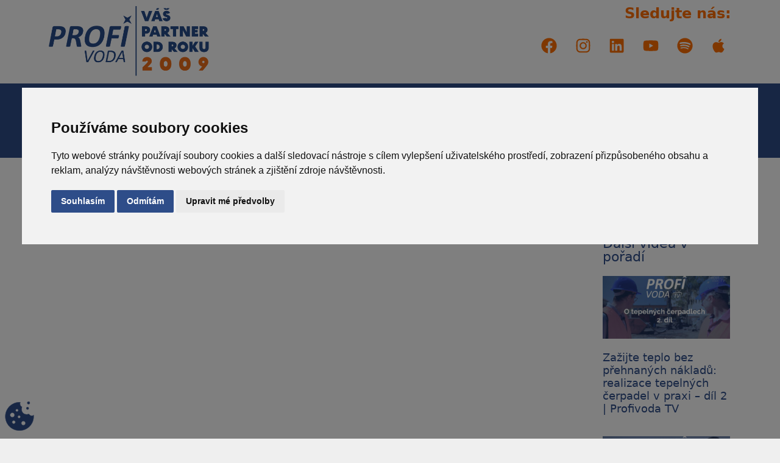

--- FILE ---
content_type: text/html; charset=UTF-8
request_url: https://www.profivoda.cz/profivoda_tv/stavebni-povoleni-ke-stavbe-cov/
body_size: 34399
content:
<!DOCTYPE html>
<html lang="cs" prefix="og: https://ogp.me/ns#">
<head>
	<meta charset="UTF-8">
	<link rel="profile" href="https://gmpg.org/xfn/11">
	<meta name="viewport" content="width=device-width, initial-scale=1">
<!-- Search Engine Optimization by Rank Math - https://rankmath.com/ -->
<title>Stavební povolení ke stavbě ČOV - Profivoda</title>
<meta name="description" content="V dnešním videu se podíváme na to, jak je to se stavebním povolením ke stavbě čistírny odpadních vod (ČOV)."/>
<meta name="robots" content="follow, index, max-snippet:-1, max-video-preview:-1, max-image-preview:large"/>
<link rel="canonical" href="https://www.profivoda.cz/profivoda_tv/stavebni-povoleni-ke-stavbe-cov/" />
<meta property="og:locale" content="cs_CZ" />
<meta property="og:type" content="article" />
<meta property="og:title" content="Stavební povolení ke stavbě ČOV - Profivoda" />
<meta property="og:description" content="V dnešním videu se podíváme na to, jak je to se stavebním povolením ke stavbě čistírny odpadních vod (ČOV)." />
<meta property="og:url" content="https://www.profivoda.cz/profivoda_tv/stavebni-povoleni-ke-stavbe-cov/" />
<meta property="og:site_name" content="Profivoda" />
<meta property="article:publisher" content="https://www.facebook.com/www.profivoda.cz" />
<meta property="article:tag" content="Domovní ČOV" />
<meta property="article:tag" content="Vše" />
<meta property="og:updated_time" content="2022-02-10T09:21:15+01:00" />
<meta property="og:image" content="https://www.profivoda.cz/wp-content/uploads/2021/10/Profivoda-TV-Stavebni-povoleni-ke-stavbe-COV.jpg" />
<meta property="og:image:secure_url" content="https://www.profivoda.cz/wp-content/uploads/2021/10/Profivoda-TV-Stavebni-povoleni-ke-stavbe-COV.jpg" />
<meta property="og:image:width" content="1920" />
<meta property="og:image:height" content="1080" />
<meta property="og:image:alt" content="Profivoda TV Stavební povolení ke stavbě ČOV" />
<meta property="og:image:type" content="image/jpeg" />
<meta name="twitter:card" content="summary_large_image" />
<meta name="twitter:title" content="Stavební povolení ke stavbě ČOV - Profivoda" />
<meta name="twitter:description" content="V dnešním videu se podíváme na to, jak je to se stavebním povolením ke stavbě čistírny odpadních vod (ČOV)." />
<meta name="twitter:image" content="https://www.profivoda.cz/wp-content/uploads/2021/10/Profivoda-TV-Stavebni-povoleni-ke-stavbe-COV.jpg" />
<!-- /Rank Math WordPress SEO plugin -->

<link rel='dns-prefetch' href='//www.googletagmanager.com' />
<link rel="alternate" type="application/rss+xml" title="Profivoda &raquo; RSS zdroj" href="https://www.profivoda.cz/feed/" />
<link rel="alternate" type="application/rss+xml" title="Profivoda &raquo; RSS komentářů" href="https://www.profivoda.cz/comments/feed/" />
		<!-- This site uses the Google Analytics by MonsterInsights plugin v8.18 - Using Analytics tracking - https://www.monsterinsights.com/ -->
		<!-- Note: MonsterInsights is not currently configured on this site. The site owner needs to authenticate with Google Analytics in the MonsterInsights settings panel. -->
					<!-- No tracking code set -->
				<!-- / Google Analytics by MonsterInsights -->
		<script>
window._wpemojiSettings = {"baseUrl":"https:\/\/s.w.org\/images\/core\/emoji\/14.0.0\/72x72\/","ext":".png","svgUrl":"https:\/\/s.w.org\/images\/core\/emoji\/14.0.0\/svg\/","svgExt":".svg","source":{"concatemoji":"https:\/\/www.profivoda.cz\/wp-includes\/js\/wp-emoji-release.min.js?ver=6.1.1"}};
/*! This file is auto-generated */
!function(e,a,t){var n,r,o,i=a.createElement("canvas"),p=i.getContext&&i.getContext("2d");function s(e,t){var a=String.fromCharCode,e=(p.clearRect(0,0,i.width,i.height),p.fillText(a.apply(this,e),0,0),i.toDataURL());return p.clearRect(0,0,i.width,i.height),p.fillText(a.apply(this,t),0,0),e===i.toDataURL()}function c(e){var t=a.createElement("script");t.src=e,t.defer=t.type="text/javascript",a.getElementsByTagName("head")[0].appendChild(t)}for(o=Array("flag","emoji"),t.supports={everything:!0,everythingExceptFlag:!0},r=0;r<o.length;r++)t.supports[o[r]]=function(e){if(p&&p.fillText)switch(p.textBaseline="top",p.font="600 32px Arial",e){case"flag":return s([127987,65039,8205,9895,65039],[127987,65039,8203,9895,65039])?!1:!s([55356,56826,55356,56819],[55356,56826,8203,55356,56819])&&!s([55356,57332,56128,56423,56128,56418,56128,56421,56128,56430,56128,56423,56128,56447],[55356,57332,8203,56128,56423,8203,56128,56418,8203,56128,56421,8203,56128,56430,8203,56128,56423,8203,56128,56447]);case"emoji":return!s([129777,127995,8205,129778,127999],[129777,127995,8203,129778,127999])}return!1}(o[r]),t.supports.everything=t.supports.everything&&t.supports[o[r]],"flag"!==o[r]&&(t.supports.everythingExceptFlag=t.supports.everythingExceptFlag&&t.supports[o[r]]);t.supports.everythingExceptFlag=t.supports.everythingExceptFlag&&!t.supports.flag,t.DOMReady=!1,t.readyCallback=function(){t.DOMReady=!0},t.supports.everything||(n=function(){t.readyCallback()},a.addEventListener?(a.addEventListener("DOMContentLoaded",n,!1),e.addEventListener("load",n,!1)):(e.attachEvent("onload",n),a.attachEvent("onreadystatechange",function(){"complete"===a.readyState&&t.readyCallback()})),(e=t.source||{}).concatemoji?c(e.concatemoji):e.wpemoji&&e.twemoji&&(c(e.twemoji),c(e.wpemoji)))}(window,document,window._wpemojiSettings);
</script>
<style>
img.wp-smiley,
img.emoji {
	display: inline !important;
	border: none !important;
	box-shadow: none !important;
	height: 1em !important;
	width: 1em !important;
	margin: 0 0.07em !important;
	vertical-align: -0.1em !important;
	background: none !important;
	padding: 0 !important;
}
</style>
	<link rel='stylesheet' id='wp-block-library-css' href='https://www.profivoda.cz/wp-includes/css/dist/block-library/style.min.css?ver=6.1.1' media='all' />
<link rel='stylesheet' id='wc-blocks-vendors-style-css' href='https://www.profivoda.cz/wp-content/plugins/woocommerce/packages/woocommerce-blocks/build/wc-blocks-vendors-style.css?ver=10.4.6' media='all' />
<link rel='stylesheet' id='wc-blocks-style-css' href='https://www.profivoda.cz/wp-content/plugins/woocommerce/packages/woocommerce-blocks/build/wc-blocks-style.css?ver=10.4.6' media='all' />
<link rel='stylesheet' id='classic-theme-styles-css' href='https://www.profivoda.cz/wp-includes/css/classic-themes.min.css?ver=1' media='all' />
<style id='global-styles-inline-css'>
body{--wp--preset--color--black: #000000;--wp--preset--color--cyan-bluish-gray: #abb8c3;--wp--preset--color--white: #ffffff;--wp--preset--color--pale-pink: #f78da7;--wp--preset--color--vivid-red: #cf2e2e;--wp--preset--color--luminous-vivid-orange: #ff6900;--wp--preset--color--luminous-vivid-amber: #fcb900;--wp--preset--color--light-green-cyan: #7bdcb5;--wp--preset--color--vivid-green-cyan: #00d084;--wp--preset--color--pale-cyan-blue: #8ed1fc;--wp--preset--color--vivid-cyan-blue: #0693e3;--wp--preset--color--vivid-purple: #9b51e0;--wp--preset--color--contrast: var(--contrast);--wp--preset--color--contrast-2: var(--contrast-2);--wp--preset--color--contrast-3: var(--contrast-3);--wp--preset--color--base: var(--base);--wp--preset--color--base-2: var(--base-2);--wp--preset--color--base-3: var(--base-3);--wp--preset--color--accent: var(--accent);--wp--preset--gradient--vivid-cyan-blue-to-vivid-purple: linear-gradient(135deg,rgba(6,147,227,1) 0%,rgb(155,81,224) 100%);--wp--preset--gradient--light-green-cyan-to-vivid-green-cyan: linear-gradient(135deg,rgb(122,220,180) 0%,rgb(0,208,130) 100%);--wp--preset--gradient--luminous-vivid-amber-to-luminous-vivid-orange: linear-gradient(135deg,rgba(252,185,0,1) 0%,rgba(255,105,0,1) 100%);--wp--preset--gradient--luminous-vivid-orange-to-vivid-red: linear-gradient(135deg,rgba(255,105,0,1) 0%,rgb(207,46,46) 100%);--wp--preset--gradient--very-light-gray-to-cyan-bluish-gray: linear-gradient(135deg,rgb(238,238,238) 0%,rgb(169,184,195) 100%);--wp--preset--gradient--cool-to-warm-spectrum: linear-gradient(135deg,rgb(74,234,220) 0%,rgb(151,120,209) 20%,rgb(207,42,186) 40%,rgb(238,44,130) 60%,rgb(251,105,98) 80%,rgb(254,248,76) 100%);--wp--preset--gradient--blush-light-purple: linear-gradient(135deg,rgb(255,206,236) 0%,rgb(152,150,240) 100%);--wp--preset--gradient--blush-bordeaux: linear-gradient(135deg,rgb(254,205,165) 0%,rgb(254,45,45) 50%,rgb(107,0,62) 100%);--wp--preset--gradient--luminous-dusk: linear-gradient(135deg,rgb(255,203,112) 0%,rgb(199,81,192) 50%,rgb(65,88,208) 100%);--wp--preset--gradient--pale-ocean: linear-gradient(135deg,rgb(255,245,203) 0%,rgb(182,227,212) 50%,rgb(51,167,181) 100%);--wp--preset--gradient--electric-grass: linear-gradient(135deg,rgb(202,248,128) 0%,rgb(113,206,126) 100%);--wp--preset--gradient--midnight: linear-gradient(135deg,rgb(2,3,129) 0%,rgb(40,116,252) 100%);--wp--preset--duotone--dark-grayscale: url('#wp-duotone-dark-grayscale');--wp--preset--duotone--grayscale: url('#wp-duotone-grayscale');--wp--preset--duotone--purple-yellow: url('#wp-duotone-purple-yellow');--wp--preset--duotone--blue-red: url('#wp-duotone-blue-red');--wp--preset--duotone--midnight: url('#wp-duotone-midnight');--wp--preset--duotone--magenta-yellow: url('#wp-duotone-magenta-yellow');--wp--preset--duotone--purple-green: url('#wp-duotone-purple-green');--wp--preset--duotone--blue-orange: url('#wp-duotone-blue-orange');--wp--preset--font-size--small: 13px;--wp--preset--font-size--medium: 20px;--wp--preset--font-size--large: 36px;--wp--preset--font-size--x-large: 42px;--wp--preset--spacing--20: 0.44rem;--wp--preset--spacing--30: 0.67rem;--wp--preset--spacing--40: 1rem;--wp--preset--spacing--50: 1.5rem;--wp--preset--spacing--60: 2.25rem;--wp--preset--spacing--70: 3.38rem;--wp--preset--spacing--80: 5.06rem;}:where(.is-layout-flex){gap: 0.5em;}body .is-layout-flow > .alignleft{float: left;margin-inline-start: 0;margin-inline-end: 2em;}body .is-layout-flow > .alignright{float: right;margin-inline-start: 2em;margin-inline-end: 0;}body .is-layout-flow > .aligncenter{margin-left: auto !important;margin-right: auto !important;}body .is-layout-constrained > .alignleft{float: left;margin-inline-start: 0;margin-inline-end: 2em;}body .is-layout-constrained > .alignright{float: right;margin-inline-start: 2em;margin-inline-end: 0;}body .is-layout-constrained > .aligncenter{margin-left: auto !important;margin-right: auto !important;}body .is-layout-constrained > :where(:not(.alignleft):not(.alignright):not(.alignfull)){max-width: var(--wp--style--global--content-size);margin-left: auto !important;margin-right: auto !important;}body .is-layout-constrained > .alignwide{max-width: var(--wp--style--global--wide-size);}body .is-layout-flex{display: flex;}body .is-layout-flex{flex-wrap: wrap;align-items: center;}body .is-layout-flex > *{margin: 0;}:where(.wp-block-columns.is-layout-flex){gap: 2em;}.has-black-color{color: var(--wp--preset--color--black) !important;}.has-cyan-bluish-gray-color{color: var(--wp--preset--color--cyan-bluish-gray) !important;}.has-white-color{color: var(--wp--preset--color--white) !important;}.has-pale-pink-color{color: var(--wp--preset--color--pale-pink) !important;}.has-vivid-red-color{color: var(--wp--preset--color--vivid-red) !important;}.has-luminous-vivid-orange-color{color: var(--wp--preset--color--luminous-vivid-orange) !important;}.has-luminous-vivid-amber-color{color: var(--wp--preset--color--luminous-vivid-amber) !important;}.has-light-green-cyan-color{color: var(--wp--preset--color--light-green-cyan) !important;}.has-vivid-green-cyan-color{color: var(--wp--preset--color--vivid-green-cyan) !important;}.has-pale-cyan-blue-color{color: var(--wp--preset--color--pale-cyan-blue) !important;}.has-vivid-cyan-blue-color{color: var(--wp--preset--color--vivid-cyan-blue) !important;}.has-vivid-purple-color{color: var(--wp--preset--color--vivid-purple) !important;}.has-black-background-color{background-color: var(--wp--preset--color--black) !important;}.has-cyan-bluish-gray-background-color{background-color: var(--wp--preset--color--cyan-bluish-gray) !important;}.has-white-background-color{background-color: var(--wp--preset--color--white) !important;}.has-pale-pink-background-color{background-color: var(--wp--preset--color--pale-pink) !important;}.has-vivid-red-background-color{background-color: var(--wp--preset--color--vivid-red) !important;}.has-luminous-vivid-orange-background-color{background-color: var(--wp--preset--color--luminous-vivid-orange) !important;}.has-luminous-vivid-amber-background-color{background-color: var(--wp--preset--color--luminous-vivid-amber) !important;}.has-light-green-cyan-background-color{background-color: var(--wp--preset--color--light-green-cyan) !important;}.has-vivid-green-cyan-background-color{background-color: var(--wp--preset--color--vivid-green-cyan) !important;}.has-pale-cyan-blue-background-color{background-color: var(--wp--preset--color--pale-cyan-blue) !important;}.has-vivid-cyan-blue-background-color{background-color: var(--wp--preset--color--vivid-cyan-blue) !important;}.has-vivid-purple-background-color{background-color: var(--wp--preset--color--vivid-purple) !important;}.has-black-border-color{border-color: var(--wp--preset--color--black) !important;}.has-cyan-bluish-gray-border-color{border-color: var(--wp--preset--color--cyan-bluish-gray) !important;}.has-white-border-color{border-color: var(--wp--preset--color--white) !important;}.has-pale-pink-border-color{border-color: var(--wp--preset--color--pale-pink) !important;}.has-vivid-red-border-color{border-color: var(--wp--preset--color--vivid-red) !important;}.has-luminous-vivid-orange-border-color{border-color: var(--wp--preset--color--luminous-vivid-orange) !important;}.has-luminous-vivid-amber-border-color{border-color: var(--wp--preset--color--luminous-vivid-amber) !important;}.has-light-green-cyan-border-color{border-color: var(--wp--preset--color--light-green-cyan) !important;}.has-vivid-green-cyan-border-color{border-color: var(--wp--preset--color--vivid-green-cyan) !important;}.has-pale-cyan-blue-border-color{border-color: var(--wp--preset--color--pale-cyan-blue) !important;}.has-vivid-cyan-blue-border-color{border-color: var(--wp--preset--color--vivid-cyan-blue) !important;}.has-vivid-purple-border-color{border-color: var(--wp--preset--color--vivid-purple) !important;}.has-vivid-cyan-blue-to-vivid-purple-gradient-background{background: var(--wp--preset--gradient--vivid-cyan-blue-to-vivid-purple) !important;}.has-light-green-cyan-to-vivid-green-cyan-gradient-background{background: var(--wp--preset--gradient--light-green-cyan-to-vivid-green-cyan) !important;}.has-luminous-vivid-amber-to-luminous-vivid-orange-gradient-background{background: var(--wp--preset--gradient--luminous-vivid-amber-to-luminous-vivid-orange) !important;}.has-luminous-vivid-orange-to-vivid-red-gradient-background{background: var(--wp--preset--gradient--luminous-vivid-orange-to-vivid-red) !important;}.has-very-light-gray-to-cyan-bluish-gray-gradient-background{background: var(--wp--preset--gradient--very-light-gray-to-cyan-bluish-gray) !important;}.has-cool-to-warm-spectrum-gradient-background{background: var(--wp--preset--gradient--cool-to-warm-spectrum) !important;}.has-blush-light-purple-gradient-background{background: var(--wp--preset--gradient--blush-light-purple) !important;}.has-blush-bordeaux-gradient-background{background: var(--wp--preset--gradient--blush-bordeaux) !important;}.has-luminous-dusk-gradient-background{background: var(--wp--preset--gradient--luminous-dusk) !important;}.has-pale-ocean-gradient-background{background: var(--wp--preset--gradient--pale-ocean) !important;}.has-electric-grass-gradient-background{background: var(--wp--preset--gradient--electric-grass) !important;}.has-midnight-gradient-background{background: var(--wp--preset--gradient--midnight) !important;}.has-small-font-size{font-size: var(--wp--preset--font-size--small) !important;}.has-medium-font-size{font-size: var(--wp--preset--font-size--medium) !important;}.has-large-font-size{font-size: var(--wp--preset--font-size--large) !important;}.has-x-large-font-size{font-size: var(--wp--preset--font-size--x-large) !important;}
.wp-block-navigation a:where(:not(.wp-element-button)){color: inherit;}
:where(.wp-block-columns.is-layout-flex){gap: 2em;}
.wp-block-pullquote{font-size: 1.5em;line-height: 1.6;}
</style>
<link rel='stylesheet' id='quanda-forms-css' href='https://www.profivoda.cz/wp-content/plugins/quanda-forms/public/css/quanda-forms-public.css?ver=1.0.0' media='all' />
<link rel='stylesheet' id='woocommerce-layout-css' href='https://www.profivoda.cz/wp-content/plugins/woocommerce/assets/css/woocommerce-layout.css?ver=7.9.0' media='all' />
<link rel='stylesheet' id='woocommerce-smallscreen-css' href='https://www.profivoda.cz/wp-content/plugins/woocommerce/assets/css/woocommerce-smallscreen.css?ver=7.9.0' media='only screen and (max-width: 768px)' />
<link rel='stylesheet' id='woocommerce-general-css' href='https://www.profivoda.cz/wp-content/plugins/woocommerce/assets/css/woocommerce.css?ver=7.9.0' media='all' />
<style id='woocommerce-general-inline-css'>
.woocommerce .page-header-image-single {display: none;}.woocommerce .entry-content,.woocommerce .product .entry-summary {margin-top: 0;}.related.products {clear: both;}.checkout-subscribe-prompt.clear {visibility: visible;height: initial;width: initial;}@media (max-width:768px) {.woocommerce .woocommerce-ordering,.woocommerce-page .woocommerce-ordering {float: none;}.woocommerce .woocommerce-ordering select {max-width: 100%;}.woocommerce ul.products li.product,.woocommerce-page ul.products li.product,.woocommerce-page[class*=columns-] ul.products li.product,.woocommerce[class*=columns-] ul.products li.product {width: 100%;float: none;}}
</style>
<style id='woocommerce-inline-inline-css'>
.woocommerce form .form-row .required { visibility: visible; }
</style>
<link rel='stylesheet' id='ywctm-frontend-css' href='https://www.profivoda.cz/wp-content/plugins/yith-woocommerce-catalog-mode-premium/assets/css/frontend.css?ver=2.26.0' media='all' />
<style id='ywctm-frontend-inline-css'>
form.cart button.single_add_to_cart_button, form.cart .quantity, .widget.woocommerce.widget_shopping_cart{display: none !important}
</style>
<link rel='stylesheet' id='ywctm-button-label-css' href='https://www.profivoda.cz/wp-content/plugins/yith-woocommerce-catalog-mode-premium/assets/css/button-label.css?ver=2.26.0' media='all' />
<style id='ywctm-button-label-inline-css'>
.ywctm-button-8693 .ywctm-custom-button {color:#4b4b4b;background-color:#f9f5f2;border-style:solid;border-color:#247390;border-radius:0 0 0 0;border-width:1px 1px 1px 1px;margin:0px 0px 0px 0px;padding:5px 10px 5px 10px;max-width:max-content;}.ywctm-button-8693 .ywctm-custom-button:hover {color:#4b4b4b;background-color:#f9f5f2;border-color:#247390;}.ywctm-button-8692 .ywctm-custom-button {color:#247390;background-color:#ffffff;border-style:solid;border-color:#247390;border-radius:0 0 0 0;border-width:1px 1px 1px 1px;margin:0px 0px 0px 0px;padding:5px 10px 5px 10px;max-width:150px;}.ywctm-button-8692 .ywctm-custom-button:hover {color:#ffffff;background-color:#247390;border-color:#247390;}.ywctm-button-8691 .ywctm-custom-button {color:#ffffff;background-color:#36809a;border-style:solid;border-color:#247390;border-radius:0 0 0 0;border-width:1px 1px 1px 1px;margin:0px 0px 0px 0px;padding:5px 10px 5px 10px;max-width:200px;}.ywctm-button-8691 .ywctm-custom-button:hover {color:#ffffff;background-color:#36809a;border-color:#247390;}.ywctm-button-8690 .ywctm-custom-button {color:#ffffff;background-color:rgb(46,77,137);border-style:solid;border-color:rgba(36,115,144,0);border-radius:0 0 0 0;border-width:7px 7px 7px 7px;margin:0 0 0 0;padding:5px 10px 5px 10px;max-width:200px;}.ywctm-button-8690 .ywctm-custom-button:hover {color:#ffffff;background-color:rgb(255,110,1);border-color:rgba(36,115,144,0);}.ywctm-button-8690 .ywctm-custom-button .ywctm-icon-form {font-size:px;color:rgb(255,255,255);align-self:flex-start;}.ywctm-button-8690 .ywctm-custom-button:hover .ywctm-icon-form {color:#FFFFFF;}
</style>
<link rel='stylesheet' id='font-awesome-css' href='https://www.profivoda.cz/wp-content/plugins/elementor/assets/lib/font-awesome/css/font-awesome.min.css?ver=4.7.0' media='all' />
<style id='font-awesome-inline-css'>
[data-font="FontAwesome"]:before {font-family: 'FontAwesome' !important;content: attr(data-icon) !important;speak: none !important;font-weight: normal !important;font-variant: normal !important;text-transform: none !important;line-height: 1 !important;font-style: normal !important;-webkit-font-smoothing: antialiased !important;-moz-osx-font-smoothing: grayscale !important;}
</style>
<link rel='stylesheet' id='parent-style-css' href='https://www.profivoda.cz/wp-content/themes/generatepress/style.css?ver=6.1.1' media='all' />
<link rel='stylesheet' id='generate-style-css' href='https://www.profivoda.cz/wp-content/themes/generatepress/assets/css/all.min.css?ver=3.1.3' media='all' />
<style id='generate-style-inline-css'>
body{background-color:#efefef;color:#3a3a3a;}a{color:#1e73be;}a:hover, a:focus, a:active{color:#000000;}body .grid-container{max-width:1120px;}.wp-block-group__inner-container{max-width:1120px;margin-left:auto;margin-right:auto;}:root{--contrast:#222222;--contrast-2:#575760;--contrast-3:#b2b2be;--base:#f0f0f0;--base-2:#f7f8f9;--base-3:#ffffff;--accent:#1e73be;}.has-contrast-color{color:#222222;}.has-contrast-background-color{background-color:#222222;}.has-contrast-2-color{color:#575760;}.has-contrast-2-background-color{background-color:#575760;}.has-contrast-3-color{color:#b2b2be;}.has-contrast-3-background-color{background-color:#b2b2be;}.has-base-color{color:#f0f0f0;}.has-base-background-color{background-color:#f0f0f0;}.has-base-2-color{color:#f7f8f9;}.has-base-2-background-color{background-color:#f7f8f9;}.has-base-3-color{color:#ffffff;}.has-base-3-background-color{background-color:#ffffff;}.has-accent-color{color:#1e73be;}.has-accent-background-color{background-color:#1e73be;}body, button, input, select, textarea{font-family:-apple-system, system-ui, BlinkMacSystemFont, "Segoe UI", Helvetica, Arial, sans-serif, "Apple Color Emoji", "Segoe UI Emoji", "Segoe UI Symbol";}body{line-height:1.5;}.entry-content > [class*="wp-block-"]:not(:last-child){margin-bottom:1.5em;}.main-title{font-size:45px;}.main-navigation .main-nav ul ul li a{font-size:14px;}.sidebar .widget, .footer-widgets .widget{font-size:17px;}h1{font-weight:300;font-size:40px;}h2{font-weight:300;font-size:30px;}h3{font-size:20px;}h4{font-size:inherit;}h5{font-size:inherit;}@media (max-width:768px){.main-title{font-size:30px;}h1{font-size:30px;}h2{font-size:25px;}}.top-bar{background-color:#636363;color:#ffffff;}.top-bar a{color:#ffffff;}.top-bar a:hover{color:#303030;}.site-header{background-color:#ffffff;color:#3a3a3a;}.site-header a{color:#3a3a3a;}.main-title a,.main-title a:hover{color:#222222;}.site-description{color:#757575;}.main-navigation,.main-navigation ul ul{background-color:#222222;}.main-navigation .main-nav ul li a, .main-navigation .menu-toggle, .main-navigation .menu-bar-items{color:#ffffff;}.main-navigation .main-nav ul li:not([class*="current-menu-"]):hover > a, .main-navigation .main-nav ul li:not([class*="current-menu-"]):focus > a, .main-navigation .main-nav ul li.sfHover:not([class*="current-menu-"]) > a, .main-navigation .menu-bar-item:hover > a, .main-navigation .menu-bar-item.sfHover > a{color:#ffffff;background-color:#3f3f3f;}button.menu-toggle:hover,button.menu-toggle:focus,.main-navigation .mobile-bar-items a,.main-navigation .mobile-bar-items a:hover,.main-navigation .mobile-bar-items a:focus{color:#ffffff;}.main-navigation .main-nav ul li[class*="current-menu-"] > a{color:#ffffff;background-color:#3f3f3f;}.navigation-search input[type="search"],.navigation-search input[type="search"]:active, .navigation-search input[type="search"]:focus, .main-navigation .main-nav ul li.search-item.active > a, .main-navigation .menu-bar-items .search-item.active > a{color:#ffffff;background-color:#3f3f3f;}.main-navigation ul ul{background-color:#3f3f3f;}.main-navigation .main-nav ul ul li a{color:#ffffff;}.main-navigation .main-nav ul ul li:not([class*="current-menu-"]):hover > a,.main-navigation .main-nav ul ul li:not([class*="current-menu-"]):focus > a, .main-navigation .main-nav ul ul li.sfHover:not([class*="current-menu-"]) > a{color:#ffffff;background-color:#4f4f4f;}.main-navigation .main-nav ul ul li[class*="current-menu-"] > a{color:#ffffff;background-color:#4f4f4f;}.separate-containers .inside-article, .separate-containers .comments-area, .separate-containers .page-header, .one-container .container, .separate-containers .paging-navigation, .inside-page-header{background-color:#ffffff;}.entry-meta{color:#595959;}.entry-meta a{color:#595959;}.entry-meta a:hover{color:#1e73be;}.sidebar .widget{background-color:#ffffff;}.sidebar .widget .widget-title{color:#000000;}.footer-widgets{background-color:#ffffff;}.footer-widgets .widget-title{color:#000000;}.site-info{color:#ffffff;background-color:#222222;}.site-info a{color:#ffffff;}.site-info a:hover{color:#606060;}.footer-bar .widget_nav_menu .current-menu-item a{color:#606060;}input[type="text"],input[type="email"],input[type="url"],input[type="password"],input[type="search"],input[type="tel"],input[type="number"],textarea,select{color:#666666;background-color:#fafafa;border-color:#cccccc;}input[type="text"]:focus,input[type="email"]:focus,input[type="url"]:focus,input[type="password"]:focus,input[type="search"]:focus,input[type="tel"]:focus,input[type="number"]:focus,textarea:focus,select:focus{color:#666666;background-color:#ffffff;border-color:#bfbfbf;}button,html input[type="button"],input[type="reset"],input[type="submit"],a.button,a.wp-block-button__link:not(.has-background){color:#ffffff;background-color:#666666;}button:hover,html input[type="button"]:hover,input[type="reset"]:hover,input[type="submit"]:hover,a.button:hover,button:focus,html input[type="button"]:focus,input[type="reset"]:focus,input[type="submit"]:focus,a.button:focus,a.wp-block-button__link:not(.has-background):active,a.wp-block-button__link:not(.has-background):focus,a.wp-block-button__link:not(.has-background):hover{color:#ffffff;background-color:#3f3f3f;}a.generate-back-to-top{background-color:rgba( 0,0,0,0.4 );color:#ffffff;}a.generate-back-to-top:hover,a.generate-back-to-top:focus{background-color:rgba( 0,0,0,0.6 );color:#ffffff;}@media (max-width:768px){.main-navigation .menu-bar-item:hover > a, .main-navigation .menu-bar-item.sfHover > a{background:none;color:#ffffff;}}.inside-top-bar{padding:10px;}.inside-header{padding:40px;}.site-main .wp-block-group__inner-container{padding:40px;}.entry-content .alignwide, body:not(.no-sidebar) .entry-content .alignfull{margin-left:-40px;width:calc(100% + 80px);max-width:calc(100% + 80px);}.rtl .menu-item-has-children .dropdown-menu-toggle{padding-left:20px;}.rtl .main-navigation .main-nav ul li.menu-item-has-children > a{padding-right:20px;}.site-info{padding:20px;}@media (max-width:768px){.separate-containers .inside-article, .separate-containers .comments-area, .separate-containers .page-header, .separate-containers .paging-navigation, .one-container .site-content, .inside-page-header{padding:30px;}.site-main .wp-block-group__inner-container{padding:30px;}.site-info{padding-right:10px;padding-left:10px;}.entry-content .alignwide, body:not(.no-sidebar) .entry-content .alignfull{margin-left:-30px;width:calc(100% + 60px);max-width:calc(100% + 60px);}}.one-container .sidebar .widget{padding:0px;}/* End cached CSS */@media (max-width:768px){.main-navigation .menu-toggle,.main-navigation .mobile-bar-items,.sidebar-nav-mobile:not(#sticky-placeholder){display:block;}.main-navigation ul,.gen-sidebar-nav{display:none;}[class*="nav-float-"] .site-header .inside-header > *{float:none;clear:both;}}
</style>
<link rel='stylesheet' id='generate-font-icons-css' href='https://www.profivoda.cz/wp-content/themes/generatepress/assets/css/components/font-icons.min.css?ver=3.1.3' media='all' />
<link rel='stylesheet' id='generate-child-css' href='https://www.profivoda.cz/wp-content/themes/profivoda/style.css?ver=1675174158' media='all' />
<link rel='stylesheet' id='elementor-lazyload-css' href='https://www.profivoda.cz/wp-content/plugins/elementor/assets/css/modules/lazyload/frontend.min.css?ver=3.15.0' media='all' />
<link rel='stylesheet' id='elementor-frontend-css' href='https://www.profivoda.cz/wp-content/plugins/elementor/assets/css/frontend-lite.min.css?ver=3.15.0' media='all' />
<link rel='stylesheet' id='swiper-css' href='https://www.profivoda.cz/wp-content/plugins/elementor/assets/lib/swiper/css/swiper.min.css?ver=5.3.6' media='all' />
<link rel='stylesheet' id='elementor-post-2638-css' href='https://www.profivoda.cz/wp-content/uploads/elementor/css/post-2638.css?ver=1737445583' media='all' />
<link rel='stylesheet' id='elementor-pro-css' href='https://www.profivoda.cz/wp-content/plugins/elementor-pro/assets/css/frontend-lite.min.css?ver=3.6.5' media='all' />
<link rel='stylesheet' id='elementor-global-css' href='https://www.profivoda.cz/wp-content/uploads/elementor/css/global.css?ver=1737445650' media='all' />
<link rel='stylesheet' id='elementor-post-22774-css' href='https://www.profivoda.cz/wp-content/uploads/elementor/css/post-22774.css?ver=1737445584' media='all' />
<link rel='stylesheet' id='elementor-post-22785-css' href='https://www.profivoda.cz/wp-content/uploads/elementor/css/post-22785.css?ver=1760436683' media='all' />
<link rel='stylesheet' id='elementor-post-1676-css' href='https://www.profivoda.cz/wp-content/uploads/elementor/css/post-1676.css?ver=1759729833' media='all' />
<link rel='stylesheet' id='eael-general-css' href='https://www.profivoda.cz/wp-content/plugins/essential-addons-for-elementor-lite/assets/front-end/css/view/general.min.css?ver=5.8.4' media='all' />
<link rel='stylesheet' id='child-theme-css' href='https://www.profivoda.cz/wp-content/themes/profivoda/style.css?ver=6.1.1' media='all' />
<script src='https://www.profivoda.cz/wp-includes/js/jquery/jquery.min.js?ver=3.6.1' id='jquery-core-js'></script>
<script src='https://www.profivoda.cz/wp-includes/js/jquery/jquery-migrate.min.js?ver=3.3.2' id='jquery-migrate-js'></script>
<script src='https://www.profivoda.cz/wp-content/plugins/quanda-forms/public/js/quanda-forms-public.js?ver=1.0.0' id='quanda-forms-js'></script>
<script src='https://www.profivoda.cz/wp-content/plugins/yith-woocommerce-catalog-mode-premium/assets/js/button-label-frontend.js?ver=2.26.0' id='ywctm-button-label-js'></script>
<link rel="https://api.w.org/" href="https://www.profivoda.cz/wp-json/" /><link rel="alternate" type="application/json" href="https://www.profivoda.cz/wp-json/wp/v2/profivoda_tv/4991" /><link rel="EditURI" type="application/rsd+xml" title="RSD" href="https://www.profivoda.cz/xmlrpc.php?rsd" />
<link rel="wlwmanifest" type="application/wlwmanifest+xml" href="https://www.profivoda.cz/wp-includes/wlwmanifest.xml" />
<meta name="generator" content="WordPress 6.1.1" />
<link rel='shortlink' href='https://www.profivoda.cz/?p=4991' />
<link rel="alternate" type="application/json+oembed" href="https://www.profivoda.cz/wp-json/oembed/1.0/embed?url=https%3A%2F%2Fwww.profivoda.cz%2Fprofivoda_tv%2Fstavebni-povoleni-ke-stavbe-cov%2F" />
<link rel="alternate" type="text/xml+oembed" href="https://www.profivoda.cz/wp-json/oembed/1.0/embed?url=https%3A%2F%2Fwww.profivoda.cz%2Fprofivoda_tv%2Fstavebni-povoleni-ke-stavbe-cov%2F&#038;format=xml" />
<meta name="generator" content="Site Kit by Google 1.144.0" /><script type="text/javascript" src="//webform.onquanda.com/static/js/webform/embedded.min.js"></script><link rel="apple-touch-icon" sizes="180x180" href="/wp-content/uploads/fbrfg/apple-touch-icon.png">
<link rel="icon" type="image/png" sizes="32x32" href="/wp-content/uploads/fbrfg/favicon-32x32.png">
<link rel="icon" type="image/png" sizes="16x16" href="/wp-content/uploads/fbrfg/favicon-16x16.png">
<link rel="manifest" href="/wp-content/uploads/fbrfg/site.webmanifest">
<link rel="mask-icon" href="/wp-content/uploads/fbrfg/safari-pinned-tab.svg" color="#5bbad5">
<link rel="shortcut icon" href="/wp-content/uploads/fbrfg/favicon.ico">
<meta name="msapplication-TileColor" content="#ffffff">
<meta name="msapplication-config" content="/wp-content/uploads/fbrfg/browserconfig.xml">
<meta name="theme-color" content="#ffffff">
	<script type="text/javascript">
		window.dataLayer = window.dataLayer || [];
        window.gtag = function(){dataLayer.push(arguments);}
		gtag('consent', 'default', {
			'ad_storage': 'denied',
			'ad_user_data': 'denied',
			'ad_personalization': 'denied',
			'analytics_storage': 'denied'
		});
    </script>
    <script type="text/javascript" src="https://www.termsfeed.com/public/cookie-consent/4.1.0/cookie-consent.js" charset="UTF-8"></script>
    <script type="text/javascript" charset="UTF-8">document.addEventListener("DOMContentLoaded",function(){cookieconsent.run({notice_banner_type:"simple",consent_type:"express",cookie_duration:365,palette:"light",language:"cs",page_load_consent_levels:["strictly-necessary"],notice_banner_reject_button_hide:!1,preferences_center_close_button_hide:!1,page_refresh_confirmation_buttons:!1,website_privacy_policy_url:"https://www.profivoda.cz/uvod/kontakt/gdpr/",callbacks:{scripts_specific_loaded(e){switch(e){case"targeting":case"tracking":gtag("consent","update",{ad_storage:"granted",ad_user_data:"granted",ad_personalization:"granted",analytics_storage:"granted"})}},user_consent_saved(e){var t=new Date;t.setFullYear(t.getFullYear()+1),document.cookie="cookie_consent_user_accepted_tracking="+(e.tracking?1:0)+"; path=/; expires="+t.toUTCString(),document.cookie="cookie_consent_user_accepted_targeting="+(e.targeting?1:0)+"; path=/; expires="+t.toUTCString()}},callbacks_force:!0})});</script>
    <noscript>Free cookie consent management tool by <a href="https://www.termsfeed.com/">TermsFeed</a></noscript>
    <style>.cc-cp-foot-button button,.cc-nb-okagree,.cc-nb-reject{background-color:#2e4d89!important}.cc-pc-head-close:active,.cc-pc-head-close:focus{border-color:#2e4d89!important}.cc-pc-head-lang-select{display:none!important}input[type=checkbox].cc-custom-checkbox:checked+label:before{background:#2e4d89!important}#open_preferences_center{font-size:2rem;position:fixed;z-index:2;bottom:0}#open_preferences_center svg{height:3rem;width:3rem;margin:0 .5rem}  #termsfeed-com---nb {position: fixed !important;background: rgba(0, 0, 0, .5);top: 0;bottom: 0;left: 0;right: 0;padding: 20vh 5vh 0 5vh;max-width: unset;}.cc-nb-main-container {background: #f2f2f2}</style>
	<script type="text/plain" data-cookie-consent="tracking">(function(w,d,s,l,i){w[l]=w[l]||[];w[l].push({'gtm.start':new Date().getTime(),event:'gtm.js'});var f=d.getElementsByTagName(s)[0],j=d.createElement(s),dl=l!='dataLayer'?'&l='+l:'';j.async=true;j.src='https://www.googletagmanager.com/gtm.js?id='+i+dl;f.parentNode.insertBefore(j,f);})(window,document,'script','dataLayer','GTM-MHT7LJV');</script>	<noscript><style>.woocommerce-product-gallery{ opacity: 1 !important; }</style></noscript>
	<meta name="generator" content="Elementor 3.15.0; features: e_dom_optimization, e_optimized_assets_loading, e_optimized_css_loading, e_font_icon_svg, additional_custom_breakpoints; settings: css_print_method-external, google_font-disabled, font_display-auto">


<style type="text/css">
	.cc-cp-foot-button button, .cc-nb-okagree, .cc-nb-reject {
  	background-color: #2e4d89 !important;
	}
	.cc-pc-head-close:active, .cc-pc-head-close:focus {
		border-color: #2e4d89 !important;
	}
	.cc-pc-head-lang-select {
		display: none !important;
	}
	input[type=checkbox].cc-custom-checkbox:checked+label:before {
    background: #2e4d89 !important;
	}
	#open_preferences_center {
		font-size: 2rem;
		position: fixed;
    z-index: 2;
    bottom: 0;
	}
	#open_preferences_center svg {
		height: 3rem;
    width: 3rem;
    margin: 0 .5rem;
	}
</style>

<!-- Below is the link that users can use to open Preferences Center to change their preferences. Do not modify the ID parameter. Place it where appropriate, style it as needed. -->

<a href="#" id="open_preferences_center" title="Aktualizace nastavení cookie">
	<svg version="1.1" id="Layer_1" xmlns="http://www.w3.org/2000/svg" xmlns:xlink="http://www.w3.org/1999/xlink" x="0px" y="0px" fill="#2e4d89"  viewBox="0 0 120.23 122.88" style="enable-background:new 0 0 120.23 122.88" xml:space="preserve"><style type="text/css">.st0{fill-rule:evenodd;clip-rule:evenodd;}</style><g><path class="st0" d="M98.18,0c3.3,0,5.98,2.68,5.98,5.98c0,3.3-2.68,5.98-5.98,5.98c-3.3,0-5.98-2.68-5.98-5.98 C92.21,2.68,94.88,0,98.18,0L98.18,0z M99.78,52.08c5.16,7.7,11.69,10.06,20.17,4.85c0.28,2.9,0.35,5.86,0.2,8.86 c-1.67,33.16-29.9,58.69-63.06,57.02C23.94,121.13-1.59,92.9,0.08,59.75C1.74,26.59,30.95,0.78,64.1,2.45 c-2.94,9.2-0.45,17.37,7.03,20.15C64.35,44.38,79.49,58.63,99.78,52.08L99.78,52.08z M30.03,47.79c4.97,0,8.99,4.03,8.99,8.99 s-4.03,8.99-8.99,8.99c-4.97,0-8.99-4.03-8.99-8.99S25.07,47.79,30.03,47.79L30.03,47.79z M58.35,59.25c2.86,0,5.18,2.32,5.18,5.18 c0,2.86-2.32,5.18-5.18,5.18c-2.86,0-5.18-2.32-5.18-5.18C53.16,61.57,55.48,59.25,58.35,59.25L58.35,59.25z M35.87,80.59 c3.49,0,6.32,2.83,6.32,6.32c0,3.49-2.83,6.32-6.32,6.32c-3.49,0-6.32-2.83-6.32-6.32C29.55,83.41,32.38,80.59,35.87,80.59 L35.87,80.59z M49.49,32.23c2.74,0,4.95,2.22,4.95,4.95c0,2.74-2.22,4.95-4.95,4.95c-2.74,0-4.95-2.22-4.95-4.95 C44.54,34.45,46.76,32.23,49.49,32.23L49.49,32.23z M76.39,82.8c4.59,0,8.3,3.72,8.3,8.3c0,4.59-3.72,8.3-8.3,8.3 c-4.59,0-8.3-3.72-8.3-8.3C68.09,86.52,71.81,82.8,76.39,82.8L76.39,82.8z M93.87,23.1c3.08,0,5.58,2.5,5.58,5.58 c0,3.08-2.5,5.58-5.58,5.58s-5.58-2.5-5.58-5.58C88.29,25.6,90.79,23.1,93.87,23.1L93.87,23.1z"/></g></svg>
</a>

<meta property="fb:app_id" content="651394280072904" /><style>.recentcomments a{display:inline !important;padding:0 !important;margin:0 !important;}</style>
<!-- Google Tag Manager snippet added by Site Kit -->
<script>
			( function( w, d, s, l, i ) {
				w[l] = w[l] || [];
				w[l].push( {'gtm.start': new Date().getTime(), event: 'gtm.js'} );
				var f = d.getElementsByTagName( s )[0],
					j = d.createElement( s ), dl = l != 'dataLayer' ? '&l=' + l : '';
				j.async = true;
				j.src = 'https://www.googletagmanager.com/gtm.js?id=' + i + dl;
				f.parentNode.insertBefore( j, f );
			} )( window, document, 'script', 'dataLayer', 'GTM-MHT7LJV' );
			
</script>

<!-- End Google Tag Manager snippet added by Site Kit -->
<link rel="icon" href="https://www.profivoda.cz/wp-content/uploads/2023/01/cropped-Logo_modre__512x512-32x32.png" sizes="32x32" />
<link rel="icon" href="https://www.profivoda.cz/wp-content/uploads/2023/01/cropped-Logo_modre__512x512-192x192.png" sizes="192x192" />
<link rel="apple-touch-icon" href="https://www.profivoda.cz/wp-content/uploads/2023/01/cropped-Logo_modre__512x512-180x180.png" />
<meta name="msapplication-TileImage" content="https://www.profivoda.cz/wp-content/uploads/2023/01/cropped-Logo_modre__512x512-270x270.png" />
</head>

<body class="profivoda_tv-template-default single single-profivoda_tv postid-4991 wp-embed-responsive theme-generatepress woocommerce-no-js no-sidebar nav-below-header one-container fluid-header active-footer-widgets-3 nav-aligned-left header-aligned-left dropdown-hover featured-image-active e-lazyload elementor-default elementor-template-full-width elementor-kit-2638 elementor-page-1676 full-width-content" itemtype="https://schema.org/Blog" itemscope>
			<!-- Google Tag Manager (noscript) snippet added by Site Kit -->
		<noscript>
			<iframe src="https://www.googletagmanager.com/ns.html?id=GTM-MHT7LJV" height="0" width="0" style="display:none;visibility:hidden"></iframe>
		</noscript>
		<!-- End Google Tag Manager (noscript) snippet added by Site Kit -->
		<svg xmlns="http://www.w3.org/2000/svg" viewBox="0 0 0 0" width="0" height="0" focusable="false" role="none" style="visibility: hidden; position: absolute; left: -9999px; overflow: hidden;" ><defs><filter id="wp-duotone-dark-grayscale"><feColorMatrix color-interpolation-filters="sRGB" type="matrix" values=" .299 .587 .114 0 0 .299 .587 .114 0 0 .299 .587 .114 0 0 .299 .587 .114 0 0 " /><feComponentTransfer color-interpolation-filters="sRGB" ><feFuncR type="table" tableValues="0 0.49803921568627" /><feFuncG type="table" tableValues="0 0.49803921568627" /><feFuncB type="table" tableValues="0 0.49803921568627" /><feFuncA type="table" tableValues="1 1" /></feComponentTransfer><feComposite in2="SourceGraphic" operator="in" /></filter></defs></svg><svg xmlns="http://www.w3.org/2000/svg" viewBox="0 0 0 0" width="0" height="0" focusable="false" role="none" style="visibility: hidden; position: absolute; left: -9999px; overflow: hidden;" ><defs><filter id="wp-duotone-grayscale"><feColorMatrix color-interpolation-filters="sRGB" type="matrix" values=" .299 .587 .114 0 0 .299 .587 .114 0 0 .299 .587 .114 0 0 .299 .587 .114 0 0 " /><feComponentTransfer color-interpolation-filters="sRGB" ><feFuncR type="table" tableValues="0 1" /><feFuncG type="table" tableValues="0 1" /><feFuncB type="table" tableValues="0 1" /><feFuncA type="table" tableValues="1 1" /></feComponentTransfer><feComposite in2="SourceGraphic" operator="in" /></filter></defs></svg><svg xmlns="http://www.w3.org/2000/svg" viewBox="0 0 0 0" width="0" height="0" focusable="false" role="none" style="visibility: hidden; position: absolute; left: -9999px; overflow: hidden;" ><defs><filter id="wp-duotone-purple-yellow"><feColorMatrix color-interpolation-filters="sRGB" type="matrix" values=" .299 .587 .114 0 0 .299 .587 .114 0 0 .299 .587 .114 0 0 .299 .587 .114 0 0 " /><feComponentTransfer color-interpolation-filters="sRGB" ><feFuncR type="table" tableValues="0.54901960784314 0.98823529411765" /><feFuncG type="table" tableValues="0 1" /><feFuncB type="table" tableValues="0.71764705882353 0.25490196078431" /><feFuncA type="table" tableValues="1 1" /></feComponentTransfer><feComposite in2="SourceGraphic" operator="in" /></filter></defs></svg><svg xmlns="http://www.w3.org/2000/svg" viewBox="0 0 0 0" width="0" height="0" focusable="false" role="none" style="visibility: hidden; position: absolute; left: -9999px; overflow: hidden;" ><defs><filter id="wp-duotone-blue-red"><feColorMatrix color-interpolation-filters="sRGB" type="matrix" values=" .299 .587 .114 0 0 .299 .587 .114 0 0 .299 .587 .114 0 0 .299 .587 .114 0 0 " /><feComponentTransfer color-interpolation-filters="sRGB" ><feFuncR type="table" tableValues="0 1" /><feFuncG type="table" tableValues="0 0.27843137254902" /><feFuncB type="table" tableValues="0.5921568627451 0.27843137254902" /><feFuncA type="table" tableValues="1 1" /></feComponentTransfer><feComposite in2="SourceGraphic" operator="in" /></filter></defs></svg><svg xmlns="http://www.w3.org/2000/svg" viewBox="0 0 0 0" width="0" height="0" focusable="false" role="none" style="visibility: hidden; position: absolute; left: -9999px; overflow: hidden;" ><defs><filter id="wp-duotone-midnight"><feColorMatrix color-interpolation-filters="sRGB" type="matrix" values=" .299 .587 .114 0 0 .299 .587 .114 0 0 .299 .587 .114 0 0 .299 .587 .114 0 0 " /><feComponentTransfer color-interpolation-filters="sRGB" ><feFuncR type="table" tableValues="0 0" /><feFuncG type="table" tableValues="0 0.64705882352941" /><feFuncB type="table" tableValues="0 1" /><feFuncA type="table" tableValues="1 1" /></feComponentTransfer><feComposite in2="SourceGraphic" operator="in" /></filter></defs></svg><svg xmlns="http://www.w3.org/2000/svg" viewBox="0 0 0 0" width="0" height="0" focusable="false" role="none" style="visibility: hidden; position: absolute; left: -9999px; overflow: hidden;" ><defs><filter id="wp-duotone-magenta-yellow"><feColorMatrix color-interpolation-filters="sRGB" type="matrix" values=" .299 .587 .114 0 0 .299 .587 .114 0 0 .299 .587 .114 0 0 .299 .587 .114 0 0 " /><feComponentTransfer color-interpolation-filters="sRGB" ><feFuncR type="table" tableValues="0.78039215686275 1" /><feFuncG type="table" tableValues="0 0.94901960784314" /><feFuncB type="table" tableValues="0.35294117647059 0.47058823529412" /><feFuncA type="table" tableValues="1 1" /></feComponentTransfer><feComposite in2="SourceGraphic" operator="in" /></filter></defs></svg><svg xmlns="http://www.w3.org/2000/svg" viewBox="0 0 0 0" width="0" height="0" focusable="false" role="none" style="visibility: hidden; position: absolute; left: -9999px; overflow: hidden;" ><defs><filter id="wp-duotone-purple-green"><feColorMatrix color-interpolation-filters="sRGB" type="matrix" values=" .299 .587 .114 0 0 .299 .587 .114 0 0 .299 .587 .114 0 0 .299 .587 .114 0 0 " /><feComponentTransfer color-interpolation-filters="sRGB" ><feFuncR type="table" tableValues="0.65098039215686 0.40392156862745" /><feFuncG type="table" tableValues="0 1" /><feFuncB type="table" tableValues="0.44705882352941 0.4" /><feFuncA type="table" tableValues="1 1" /></feComponentTransfer><feComposite in2="SourceGraphic" operator="in" /></filter></defs></svg><svg xmlns="http://www.w3.org/2000/svg" viewBox="0 0 0 0" width="0" height="0" focusable="false" role="none" style="visibility: hidden; position: absolute; left: -9999px; overflow: hidden;" ><defs><filter id="wp-duotone-blue-orange"><feColorMatrix color-interpolation-filters="sRGB" type="matrix" values=" .299 .587 .114 0 0 .299 .587 .114 0 0 .299 .587 .114 0 0 .299 .587 .114 0 0 " /><feComponentTransfer color-interpolation-filters="sRGB" ><feFuncR type="table" tableValues="0.098039215686275 1" /><feFuncG type="table" tableValues="0 0.66274509803922" /><feFuncB type="table" tableValues="0.84705882352941 0.41960784313725" /><feFuncA type="table" tableValues="1 1" /></feComponentTransfer><feComposite in2="SourceGraphic" operator="in" /></filter></defs></svg><a class="screen-reader-text skip-link" href="#content" title="Přeskočit na obsah">Přeskočit na obsah</a>		<div data-elementor-type="header" data-elementor-id="22774" class="elementor elementor-22774 elementor-location-header">
								<section class="elementor-section elementor-top-section elementor-element elementor-element-8cb5afb elementor-section-boxed elementor-section-height-default elementor-section-height-default" data-id="8cb5afb" data-element_type="section" data-settings="{&quot;background_background&quot;:&quot;classic&quot;}">
						<div class="elementor-container elementor-column-gap-default">
					<div class="elementor-column elementor-col-50 elementor-top-column elementor-element elementor-element-1b448ae" data-id="1b448ae" data-element_type="column">
			<div class="elementor-widget-wrap elementor-element-populated">
								<div class="elementor-element elementor-element-1fe69a5 elementor-widget elementor-widget-image" data-id="1fe69a5" data-element_type="widget" data-widget_type="image.default">
				<div class="elementor-widget-container">
			<style>/*! elementor - v3.15.0 - 31-07-2023 */
.elementor-widget-image{text-align:center}.elementor-widget-image a{display:inline-block}.elementor-widget-image a img[src$=".svg"]{width:48px}.elementor-widget-image img{vertical-align:middle;display:inline-block}</style>													<a href="https://www.profivoda.cz/">
							<img width="1024" height="454" src="https://www.profivoda.cz/wp-content/uploads/2024/01/LOGO-PARTNER-1024x454.png" class="attachment-large size-large wp-image-22817" alt="" loading="lazy" srcset="https://www.profivoda.cz/wp-content/uploads/2024/01/LOGO-PARTNER-1024x454.png 1024w, https://www.profivoda.cz/wp-content/uploads/2024/01/LOGO-PARTNER-300x133.png 300w, https://www.profivoda.cz/wp-content/uploads/2024/01/LOGO-PARTNER-768x340.png 768w, https://www.profivoda.cz/wp-content/uploads/2024/01/LOGO-PARTNER-1536x681.png 1536w, https://www.profivoda.cz/wp-content/uploads/2024/01/LOGO-PARTNER-2048x907.png 2048w, https://www.profivoda.cz/wp-content/uploads/2024/01/LOGO-PARTNER-600x266.png 600w" sizes="(max-width: 1024px) 100vw, 1024px" />								</a>
															</div>
				</div>
					</div>
		</div>
				<div class="elementor-column elementor-col-50 elementor-top-column elementor-element elementor-element-74966f8" data-id="74966f8" data-element_type="column">
			<div class="elementor-widget-wrap elementor-element-populated">
								<div class="elementor-element elementor-element-69e540c elementor-hidden-mobile elementor-widget elementor-widget-heading" data-id="69e540c" data-element_type="widget" data-widget_type="heading.default">
				<div class="elementor-widget-container">
			<style>/*! elementor - v3.15.0 - 31-07-2023 */
.elementor-heading-title{padding:0;margin:0;line-height:1}.elementor-widget-heading .elementor-heading-title[class*=elementor-size-]>a{color:inherit;font-size:inherit;line-height:inherit}.elementor-widget-heading .elementor-heading-title.elementor-size-small{font-size:15px}.elementor-widget-heading .elementor-heading-title.elementor-size-medium{font-size:19px}.elementor-widget-heading .elementor-heading-title.elementor-size-large{font-size:29px}.elementor-widget-heading .elementor-heading-title.elementor-size-xl{font-size:39px}.elementor-widget-heading .elementor-heading-title.elementor-size-xxl{font-size:59px}</style><h2 class="elementor-heading-title elementor-size-default">Sledujte nás:</h2>		</div>
				</div>
				<div class="elementor-element elementor-element-d25123f elementor-shape-circle e-grid-align-right e-grid-align-mobile-center elementor-grid-0 elementor-widget elementor-widget-social-icons" data-id="d25123f" data-element_type="widget" data-widget_type="social-icons.default">
				<div class="elementor-widget-container">
			<style>/*! elementor - v3.15.0 - 31-07-2023 */
.elementor-widget-social-icons.elementor-grid-0 .elementor-widget-container,.elementor-widget-social-icons.elementor-grid-mobile-0 .elementor-widget-container,.elementor-widget-social-icons.elementor-grid-tablet-0 .elementor-widget-container{line-height:1;font-size:0}.elementor-widget-social-icons:not(.elementor-grid-0):not(.elementor-grid-tablet-0):not(.elementor-grid-mobile-0) .elementor-grid{display:inline-grid}.elementor-widget-social-icons .elementor-grid{grid-column-gap:var(--grid-column-gap,5px);grid-row-gap:var(--grid-row-gap,5px);grid-template-columns:var(--grid-template-columns);justify-content:var(--justify-content,center);justify-items:var(--justify-content,center)}.elementor-icon.elementor-social-icon{font-size:var(--icon-size,25px);line-height:var(--icon-size,25px);width:calc(var(--icon-size, 25px) + (2 * var(--icon-padding, .5em)));height:calc(var(--icon-size, 25px) + (2 * var(--icon-padding, .5em)))}.elementor-social-icon{--e-social-icon-icon-color:#fff;display:inline-flex;background-color:#69727d;align-items:center;justify-content:center;text-align:center;cursor:pointer}.elementor-social-icon i{color:var(--e-social-icon-icon-color)}.elementor-social-icon svg{fill:var(--e-social-icon-icon-color)}.elementor-social-icon:last-child{margin:0}.elementor-social-icon:hover{opacity:.9;color:#fff}.elementor-social-icon-android{background-color:#a4c639}.elementor-social-icon-apple{background-color:#999}.elementor-social-icon-behance{background-color:#1769ff}.elementor-social-icon-bitbucket{background-color:#205081}.elementor-social-icon-codepen{background-color:#000}.elementor-social-icon-delicious{background-color:#39f}.elementor-social-icon-deviantart{background-color:#05cc47}.elementor-social-icon-digg{background-color:#005be2}.elementor-social-icon-dribbble{background-color:#ea4c89}.elementor-social-icon-elementor{background-color:#d30c5c}.elementor-social-icon-envelope{background-color:#ea4335}.elementor-social-icon-facebook,.elementor-social-icon-facebook-f{background-color:#3b5998}.elementor-social-icon-flickr{background-color:#0063dc}.elementor-social-icon-foursquare{background-color:#2d5be3}.elementor-social-icon-free-code-camp,.elementor-social-icon-freecodecamp{background-color:#006400}.elementor-social-icon-github{background-color:#333}.elementor-social-icon-gitlab{background-color:#e24329}.elementor-social-icon-globe{background-color:#69727d}.elementor-social-icon-google-plus,.elementor-social-icon-google-plus-g{background-color:#dd4b39}.elementor-social-icon-houzz{background-color:#7ac142}.elementor-social-icon-instagram{background-color:#262626}.elementor-social-icon-jsfiddle{background-color:#487aa2}.elementor-social-icon-link{background-color:#818a91}.elementor-social-icon-linkedin,.elementor-social-icon-linkedin-in{background-color:#0077b5}.elementor-social-icon-medium{background-color:#00ab6b}.elementor-social-icon-meetup{background-color:#ec1c40}.elementor-social-icon-mixcloud{background-color:#273a4b}.elementor-social-icon-odnoklassniki{background-color:#f4731c}.elementor-social-icon-pinterest{background-color:#bd081c}.elementor-social-icon-product-hunt{background-color:#da552f}.elementor-social-icon-reddit{background-color:#ff4500}.elementor-social-icon-rss{background-color:#f26522}.elementor-social-icon-shopping-cart{background-color:#4caf50}.elementor-social-icon-skype{background-color:#00aff0}.elementor-social-icon-slideshare{background-color:#0077b5}.elementor-social-icon-snapchat{background-color:#fffc00}.elementor-social-icon-soundcloud{background-color:#f80}.elementor-social-icon-spotify{background-color:#2ebd59}.elementor-social-icon-stack-overflow{background-color:#fe7a15}.elementor-social-icon-steam{background-color:#00adee}.elementor-social-icon-stumbleupon{background-color:#eb4924}.elementor-social-icon-telegram{background-color:#2ca5e0}.elementor-social-icon-thumb-tack{background-color:#1aa1d8}.elementor-social-icon-tripadvisor{background-color:#589442}.elementor-social-icon-tumblr{background-color:#35465c}.elementor-social-icon-twitch{background-color:#6441a5}.elementor-social-icon-twitter{background-color:#1da1f2}.elementor-social-icon-viber{background-color:#665cac}.elementor-social-icon-vimeo{background-color:#1ab7ea}.elementor-social-icon-vk{background-color:#45668e}.elementor-social-icon-weibo{background-color:#dd2430}.elementor-social-icon-weixin{background-color:#31a918}.elementor-social-icon-whatsapp{background-color:#25d366}.elementor-social-icon-wordpress{background-color:#21759b}.elementor-social-icon-xing{background-color:#026466}.elementor-social-icon-yelp{background-color:#af0606}.elementor-social-icon-youtube{background-color:#cd201f}.elementor-social-icon-500px{background-color:#0099e5}.elementor-shape-rounded .elementor-icon.elementor-social-icon{border-radius:10%}.elementor-shape-circle .elementor-icon.elementor-social-icon{border-radius:50%}</style>		<div class="elementor-social-icons-wrapper elementor-grid">
							<span class="elementor-grid-item">
					<a class="elementor-icon elementor-social-icon elementor-social-icon-facebook elementor-animation-grow elementor-repeater-item-99a3083" href="https://www.facebook.com/www.profivoda.cz?locale=cs_CZ" target="_blank">
						<span class="elementor-screen-only">Facebook</span>
						<svg class="e-font-icon-svg e-fab-facebook" viewBox="0 0 512 512" xmlns="http://www.w3.org/2000/svg"><path d="M504 256C504 119 393 8 256 8S8 119 8 256c0 123.78 90.69 226.38 209.25 245V327.69h-63V256h63v-54.64c0-62.15 37-96.48 93.67-96.48 27.14 0 55.52 4.84 55.52 4.84v61h-31.28c-30.8 0-40.41 19.12-40.41 38.73V256h68.78l-11 71.69h-57.78V501C413.31 482.38 504 379.78 504 256z"></path></svg>					</a>
				</span>
							<span class="elementor-grid-item">
					<a class="elementor-icon elementor-social-icon elementor-social-icon-instagram elementor-animation-grow elementor-repeater-item-53150b5" href="https://www.instagram.com/profivoda/" target="_blank">
						<span class="elementor-screen-only">Instagram</span>
						<svg class="e-font-icon-svg e-fab-instagram" viewBox="0 0 448 512" xmlns="http://www.w3.org/2000/svg"><path d="M224.1 141c-63.6 0-114.9 51.3-114.9 114.9s51.3 114.9 114.9 114.9S339 319.5 339 255.9 287.7 141 224.1 141zm0 189.6c-41.1 0-74.7-33.5-74.7-74.7s33.5-74.7 74.7-74.7 74.7 33.5 74.7 74.7-33.6 74.7-74.7 74.7zm146.4-194.3c0 14.9-12 26.8-26.8 26.8-14.9 0-26.8-12-26.8-26.8s12-26.8 26.8-26.8 26.8 12 26.8 26.8zm76.1 27.2c-1.7-35.9-9.9-67.7-36.2-93.9-26.2-26.2-58-34.4-93.9-36.2-37-2.1-147.9-2.1-184.9 0-35.8 1.7-67.6 9.9-93.9 36.1s-34.4 58-36.2 93.9c-2.1 37-2.1 147.9 0 184.9 1.7 35.9 9.9 67.7 36.2 93.9s58 34.4 93.9 36.2c37 2.1 147.9 2.1 184.9 0 35.9-1.7 67.7-9.9 93.9-36.2 26.2-26.2 34.4-58 36.2-93.9 2.1-37 2.1-147.8 0-184.8zM398.8 388c-7.8 19.6-22.9 34.7-42.6 42.6-29.5 11.7-99.5 9-132.1 9s-102.7 2.6-132.1-9c-19.6-7.8-34.7-22.9-42.6-42.6-11.7-29.5-9-99.5-9-132.1s-2.6-102.7 9-132.1c7.8-19.6 22.9-34.7 42.6-42.6 29.5-11.7 99.5-9 132.1-9s102.7-2.6 132.1 9c19.6 7.8 34.7 22.9 42.6 42.6 11.7 29.5 9 99.5 9 132.1s2.7 102.7-9 132.1z"></path></svg>					</a>
				</span>
							<span class="elementor-grid-item">
					<a class="elementor-icon elementor-social-icon elementor-social-icon-linkedin elementor-animation-grow elementor-repeater-item-2a301a0" href="https://www.linkedin.com/company/profivoda-s.r.o./mycompany/?viewAsMember=true" target="_blank">
						<span class="elementor-screen-only">Linkedin</span>
						<svg class="e-font-icon-svg e-fab-linkedin" viewBox="0 0 448 512" xmlns="http://www.w3.org/2000/svg"><path d="M416 32H31.9C14.3 32 0 46.5 0 64.3v383.4C0 465.5 14.3 480 31.9 480H416c17.6 0 32-14.5 32-32.3V64.3c0-17.8-14.4-32.3-32-32.3zM135.4 416H69V202.2h66.5V416zm-33.2-243c-21.3 0-38.5-17.3-38.5-38.5S80.9 96 102.2 96c21.2 0 38.5 17.3 38.5 38.5 0 21.3-17.2 38.5-38.5 38.5zm282.1 243h-66.4V312c0-24.8-.5-56.7-34.5-56.7-34.6 0-39.9 27-39.9 54.9V416h-66.4V202.2h63.7v29.2h.9c8.9-16.8 30.6-34.5 62.9-34.5 67.2 0 79.7 44.3 79.7 101.9V416z"></path></svg>					</a>
				</span>
							<span class="elementor-grid-item">
					<a class="elementor-icon elementor-social-icon elementor-social-icon-youtube elementor-animation-grow elementor-repeater-item-184fb19" href="https://www.youtube.com/channel/UCUD7gKPglmnrb-OFE5gx3uA" target="_blank">
						<span class="elementor-screen-only">Youtube</span>
						<svg class="e-font-icon-svg e-fab-youtube" viewBox="0 0 576 512" xmlns="http://www.w3.org/2000/svg"><path d="M549.655 124.083c-6.281-23.65-24.787-42.276-48.284-48.597C458.781 64 288 64 288 64S117.22 64 74.629 75.486c-23.497 6.322-42.003 24.947-48.284 48.597-11.412 42.867-11.412 132.305-11.412 132.305s0 89.438 11.412 132.305c6.281 23.65 24.787 41.5 48.284 47.821C117.22 448 288 448 288 448s170.78 0 213.371-11.486c23.497-6.321 42.003-24.171 48.284-47.821 11.412-42.867 11.412-132.305 11.412-132.305s0-89.438-11.412-132.305zm-317.51 213.508V175.185l142.739 81.205-142.739 81.201z"></path></svg>					</a>
				</span>
							<span class="elementor-grid-item">
					<a class="elementor-icon elementor-social-icon elementor-social-icon-spotify elementor-animation-grow elementor-repeater-item-01dfb7d" href="https://open.spotify.com/show/4W2brjpaqlGCdY3KhPogBy?si=98253c36ad6d4bac" target="_blank">
						<span class="elementor-screen-only">Spotify</span>
						<svg class="e-font-icon-svg e-fab-spotify" viewBox="0 0 496 512" xmlns="http://www.w3.org/2000/svg"><path d="M248 8C111.1 8 0 119.1 0 256s111.1 248 248 248 248-111.1 248-248S384.9 8 248 8zm100.7 364.9c-4.2 0-6.8-1.3-10.7-3.6-62.4-37.6-135-39.2-206.7-24.5-3.9 1-9 2.6-11.9 2.6-9.7 0-15.8-7.7-15.8-15.8 0-10.3 6.1-15.2 13.6-16.8 81.9-18.1 165.6-16.5 237 26.2 6.1 3.9 9.7 7.4 9.7 16.5s-7.1 15.4-15.2 15.4zm26.9-65.6c-5.2 0-8.7-2.3-12.3-4.2-62.5-37-155.7-51.9-238.6-29.4-4.8 1.3-7.4 2.6-11.9 2.6-10.7 0-19.4-8.7-19.4-19.4s5.2-17.8 15.5-20.7c27.8-7.8 56.2-13.6 97.8-13.6 64.9 0 127.6 16.1 177 45.5 8.1 4.8 11.3 11 11.3 19.7-.1 10.8-8.5 19.5-19.4 19.5zm31-76.2c-5.2 0-8.4-1.3-12.9-3.9-71.2-42.5-198.5-52.7-280.9-29.7-3.6 1-8.1 2.6-12.9 2.6-13.2 0-23.3-10.3-23.3-23.6 0-13.6 8.4-21.3 17.4-23.9 35.2-10.3 74.6-15.2 117.5-15.2 73 0 149.5 15.2 205.4 47.8 7.8 4.5 12.9 10.7 12.9 22.6 0 13.6-11 23.3-23.2 23.3z"></path></svg>					</a>
				</span>
							<span class="elementor-grid-item">
					<a class="elementor-icon elementor-social-icon elementor-social-icon-apple elementor-animation-grow elementor-repeater-item-5d80e23" href="https://podcasts.apple.com/cz/podcast/profivoda-cast/id1720361229?l=cs" target="_blank">
						<span class="elementor-screen-only">Apple</span>
						<svg class="e-font-icon-svg e-fab-apple" viewBox="0 0 384 512" xmlns="http://www.w3.org/2000/svg"><path d="M318.7 268.7c-.2-36.7 16.4-64.4 50-84.8-18.8-26.9-47.2-41.7-84.7-44.6-35.5-2.8-74.3 20.7-88.5 20.7-15 0-49.4-19.7-76.4-19.7C63.3 141.2 4 184.8 4 273.5q0 39.3 14.4 81.2c12.8 36.7 59 126.7 107.2 125.2 25.2-.6 43-17.9 75.8-17.9 31.8 0 48.3 17.9 76.4 17.9 48.6-.7 90.4-82.5 102.6-119.3-65.2-30.7-61.7-90-61.7-91.9zm-56.6-164.2c27.3-32.4 24.8-61.9 24-72.5-24.1 1.4-52 16.4-67.9 34.9-17.5 19.8-27.8 44.3-25.6 71.9 26.1 2 49.9-11.4 69.5-34.3z"></path></svg>					</a>
				</span>
					</div>
				</div>
				</div>
					</div>
		</div>
							</div>
		</section>
				<section class="elementor-section elementor-top-section elementor-element elementor-element-ca33a3d elementor-section-boxed elementor-section-height-default elementor-section-height-default" data-id="ca33a3d" data-element_type="section" data-settings="{&quot;background_background&quot;:&quot;classic&quot;}">
						<div class="elementor-container elementor-column-gap-default">
					<div class="elementor-column elementor-col-100 elementor-top-column elementor-element elementor-element-24da249" data-id="24da249" data-element_type="column">
			<div class="elementor-widget-wrap elementor-element-populated">
								<div class="elementor-element elementor-element-bf68756 elementor-nav-menu__align-center elementor-nav-menu--dropdown-tablet elementor-nav-menu__text-align-aside elementor-nav-menu--toggle elementor-nav-menu--burger elementor-widget elementor-widget-nav-menu" data-id="bf68756" data-element_type="widget" data-settings="{&quot;layout&quot;:&quot;horizontal&quot;,&quot;submenu_icon&quot;:{&quot;value&quot;:&quot;&lt;svg class=\&quot;e-font-icon-svg e-fas-caret-down\&quot; viewBox=\&quot;0 0 320 512\&quot; xmlns=\&quot;http:\/\/www.w3.org\/2000\/svg\&quot;&gt;&lt;path d=\&quot;M31.3 192h257.3c17.8 0 26.7 21.5 14.1 34.1L174.1 354.8c-7.8 7.8-20.5 7.8-28.3 0L17.2 226.1C4.6 213.5 13.5 192 31.3 192z\&quot;&gt;&lt;\/path&gt;&lt;\/svg&gt;&quot;,&quot;library&quot;:&quot;fa-solid&quot;},&quot;toggle&quot;:&quot;burger&quot;}" data-widget_type="nav-menu.default">
				<div class="elementor-widget-container">
			<link rel="stylesheet" href="https://www.profivoda.cz/wp-content/plugins/elementor-pro/assets/css/widget-nav-menu.min.css">			<nav migration_allowed="1" migrated="0" role="navigation" class="elementor-nav-menu--main elementor-nav-menu__container elementor-nav-menu--layout-horizontal e--pointer-text e--animation-grow">
				<ul id="menu-1-bf68756" class="elementor-nav-menu"><li class="menu-item menu-item-type-post_type menu-item-object-page menu-item-home menu-item-174"><a href="https://www.profivoda.cz/" class="elementor-item">Úvod</a></li>
<li class="menu-item menu-item-type-custom menu-item-object-custom menu-item-has-children menu-item-203"><a class="elementor-item">Služby</a>
<ul class="sub-menu elementor-nav-menu--dropdown">
	<li class="menu-item menu-item-type-post_type menu-item-object-page menu-item-has-children menu-item-202"><a href="https://www.profivoda.cz/uvod/vrty-studny/" class="elementor-sub-item">Studny a vrty</a>
	<ul class="sub-menu elementor-nav-menu--dropdown">
		<li class="menu-item menu-item-type-post_type menu-item-object-page menu-item-247"><a href="https://www.profivoda.cz/uvod/vrty-studny/vrtana-studna-na-klic/" class="elementor-sub-item">Vrtané studny na klíč</a></li>
		<li class="menu-item menu-item-type-post_type menu-item-object-page menu-item-3487"><a href="https://www.profivoda.cz/cisteni-noveho-vrtu/" class="elementor-sub-item">Čištění nového vrtu</a></li>
		<li class="menu-item menu-item-type-post_type menu-item-object-page menu-item-252"><a href="https://www.profivoda.cz/uvod/vrty-studny/kopane-studny-na-klic/" class="elementor-sub-item">Kopané studny na klíč</a></li>
		<li class="menu-item menu-item-type-post_type menu-item-object-page menu-item-2591"><a href="https://www.profivoda.cz/projekty/" class="elementor-sub-item">Projekt studny</a></li>
		<li class="menu-item menu-item-type-post_type menu-item-object-page menu-item-17281"><a href="https://www.profivoda.cz/vrtane-studny-pro-firmy/" class="elementor-sub-item">Vrtané studny pro firmy</a></li>
	</ul>
</li>
	<li class="menu-item menu-item-type-post_type menu-item-object-page menu-item-has-children menu-item-2555"><a href="https://www.profivoda.cz/uvod/vrty-studny/cisteni-studni/" class="elementor-sub-item">Čištění studní</a>
	<ul class="sub-menu elementor-nav-menu--dropdown">
		<li class="menu-item menu-item-type-post_type menu-item-object-page menu-item-258"><a href="https://www.profivoda.cz/uvod/vrty-studny/cisteni-vrtane-studny/" class="elementor-sub-item">Čištění vrtané studny</a></li>
		<li class="menu-item menu-item-type-post_type menu-item-object-page menu-item-266"><a href="https://www.profivoda.cz/uvod/vrty-studny/cisteni-kopane-studny/" class="elementor-sub-item">Čištění kopané studny</a></li>
		<li class="menu-item menu-item-type-post_type menu-item-object-page menu-item-267"><a href="https://www.profivoda.cz/uvod/vrty-studny/prohloubeni-kopane-studny/" class="elementor-sub-item">Prohloubení kopané studny</a></li>
		<li class="menu-item menu-item-type-post_type menu-item-object-page menu-item-3489"><a href="https://www.profivoda.cz/cisteni-noveho-vrtu/" class="elementor-sub-item">Čištění nového vrtu</a></li>
	</ul>
</li>
	<li class="menu-item menu-item-type-post_type menu-item-object-page menu-item-2633"><a href="https://www.profivoda.cz/uvod/vrty-studny/rekonstrukce-studni/" class="elementor-sub-item">Rekonstrukce studní</a></li>
	<li class="menu-item menu-item-type-post_type menu-item-object-page menu-item-3560"><a href="https://www.profivoda.cz/vyprosteni-cerpadla-z-vrtu/" class="elementor-sub-item">Vyproštění čerpadla z vrtu</a></li>
	<li class="menu-item menu-item-type-post_type menu-item-object-page menu-item-has-children menu-item-280"><a href="https://www.profivoda.cz/uvod/rozbor-vody/" class="elementor-sub-item">Rozbory vody</a>
	<ul class="sub-menu elementor-nav-menu--dropdown">
		<li class="menu-item menu-item-type-custom menu-item-object-custom menu-item-2128"><a href="/uvod/rozbor-vody/#rva" class="elementor-sub-item elementor-item-anchor">Akreditované rozbory v laboratoři</a></li>
		<li class="menu-item menu-item-type-custom menu-item-object-custom menu-item-2129"><a href="/uvod/rozbor-vody/#rpv" class="elementor-sub-item elementor-item-anchor">Rozbor pitné vody</a></li>
		<li class="menu-item menu-item-type-custom menu-item-object-custom menu-item-2130"><a href="/uvod/rozbor-vody/#rvzs" class="elementor-sub-item elementor-item-anchor">Rozbor vody ze studny</a></li>
		<li class="menu-item menu-item-type-custom menu-item-object-custom menu-item-2131"><a href="/uvod/rozbor-vody/#rpv" class="elementor-sub-item elementor-item-anchor">Rozbor pitné vody dle vyhlášky 252/2004 SB</a></li>
		<li class="menu-item menu-item-type-custom menu-item-object-custom menu-item-2132"><a href="/uvod/rozbor-vody/#rvkk" class="elementor-sub-item elementor-item-anchor">Rozbor vody ke kolaudaci</a></li>
		<li class="menu-item menu-item-type-custom menu-item-object-custom menu-item-2133"><a href="/uvod/rozbor-vody/#cavrv" class="elementor-sub-item elementor-item-anchor">Cena a varianty rozboru vody</a></li>
	</ul>
</li>
	<li class="menu-item menu-item-type-post_type menu-item-object-page menu-item-has-children menu-item-3664"><a href="https://www.profivoda.cz/uprava-a-filtrace-vody/" class="elementor-sub-item">Úprava a filtrace vody na klíč</a>
	<ul class="sub-menu elementor-nav-menu--dropdown">
		<li class="menu-item menu-item-type-post_type menu-item-object-page menu-item-14071"><a href="https://www.profivoda.cz/bakterie-ve-vode/" class="elementor-sub-item">Bakterie ve vodě</a></li>
		<li class="menu-item menu-item-type-post_type menu-item-object-page menu-item-14072"><a href="https://www.profivoda.cz/chemikalie-a-chlor-ve-vode/" class="elementor-sub-item">Chemikálie a chlór ve vodě</a></li>
		<li class="menu-item menu-item-type-post_type menu-item-object-page menu-item-14073"><a href="https://www.profivoda.cz/dusicnany-a-dusitany-ve-vode/" class="elementor-sub-item">Dusičnany a dusitany ve vodě</a></li>
		<li class="menu-item menu-item-type-post_type menu-item-object-page menu-item-14074"><a href="https://www.profivoda.cz/kvalita-pitne-vody/" class="elementor-sub-item">Kvalita pitné vody</a></li>
		<li class="menu-item menu-item-type-post_type menu-item-object-page menu-item-14075"><a href="https://www.profivoda.cz/tezke-kovy-a-pesticidy-ve-vode/" class="elementor-sub-item">Těžké kovy a pesticidy ve vodě</a></li>
		<li class="menu-item menu-item-type-post_type menu-item-object-page menu-item-14076"><a href="https://www.profivoda.cz/tvrdost-vody/" class="elementor-sub-item">Tvrdost vody</a></li>
		<li class="menu-item menu-item-type-post_type menu-item-object-page menu-item-14077"><a href="https://www.profivoda.cz/uprava-ph/" class="elementor-sub-item">Úprava pH</a></li>
		<li class="menu-item menu-item-type-post_type menu-item-object-page menu-item-14078"><a href="https://www.profivoda.cz/zakalena-voda-2/" class="elementor-sub-item">Zakalená voda</a></li>
		<li class="menu-item menu-item-type-post_type menu-item-object-page menu-item-14070"><a href="https://www.profivoda.cz/uprava-a-filtrace-vody/zelezo-a-mangan-ve-vode/" class="elementor-sub-item">Železo a mangan ve vodě</a></li>
	</ul>
</li>
	<li class="menu-item menu-item-type-post_type menu-item-object-page menu-item-3488"><a href="https://www.profivoda.cz/realizace-po-vyvrtani/" class="elementor-sub-item">Realizace po vyvrtání</a></li>
	<li class="menu-item menu-item-type-post_type menu-item-object-page menu-item-354"><a href="https://www.profivoda.cz/uvod/cerpaci-technika/" class="elementor-sub-item">Čerpací technika</a></li>
	<li class="menu-item menu-item-type-post_type menu-item-object-page menu-item-2586"><a href="https://www.profivoda.cz/vykopove-prace/" class="elementor-sub-item">Výkopové práce</a></li>
	<li class="menu-item menu-item-type-post_type menu-item-object-page menu-item-has-children menu-item-350"><a href="https://www.profivoda.cz/uvod/hydrogeologie-projekty-inzenyring/" class="elementor-sub-item">Hydrogeologie, projekty a stavební povolení</a>
	<ul class="sub-menu elementor-nav-menu--dropdown">
		<li class="menu-item menu-item-type-post_type menu-item-object-page menu-item-has-children menu-item-2849"><a href="https://www.profivoda.cz/hydrogeologie-nalezeni-pramene/" class="elementor-sub-item">Hydrogeologie</a>
		<ul class="sub-menu elementor-nav-menu--dropdown">
			<li class="menu-item menu-item-type-post_type menu-item-object-page menu-item-2848"><a href="https://www.profivoda.cz/hydrodynamicke-zkousky/" class="elementor-sub-item">Hydrodynamické a vsakové zkoušky</a></li>
		</ul>
</li>
		<li class="menu-item menu-item-type-post_type menu-item-object-page menu-item-2590"><a href="https://www.profivoda.cz/projekty/" class="elementor-sub-item">Projekty</a></li>
		<li class="menu-item menu-item-type-post_type menu-item-object-page menu-item-2870"><a href="https://www.profivoda.cz/stavebni-povoleni-a-inzenyring/" class="elementor-sub-item">Stavební povolení</a></li>
	</ul>
</li>
	<li class="menu-item menu-item-type-post_type menu-item-object-page menu-item-5074"><a href="https://www.profivoda.cz/tepelna-cerpadla-na-klic/" class="elementor-sub-item">Tepelná čerpadla země-voda na klíč</a></li>
	<li class="menu-item menu-item-type-post_type menu-item-object-page menu-item-has-children menu-item-16127"><a href="https://www.profivoda.cz/likvidace-odpadnich-vod-2/" class="elementor-sub-item">Likvidace odpadních a dešťových vod</a>
	<ul class="sub-menu elementor-nav-menu--dropdown">
		<li class="menu-item menu-item-type-post_type menu-item-object-page menu-item-16126"><a href="https://www.profivoda.cz/domovni-cov-2/" class="elementor-sub-item">Čističky odpadních vod</a></li>
		<li class="menu-item menu-item-type-post_type menu-item-object-page menu-item-16125"><a href="https://www.profivoda.cz/bezodtoke-jimky-zumpy/" class="elementor-sub-item">Jímky, žumpy</a></li>
		<li class="menu-item menu-item-type-post_type menu-item-object-page menu-item-16123"><a href="https://www.profivoda.cz/septiky/" class="elementor-sub-item">Septiky</a></li>
	</ul>
</li>
	<li class="menu-item menu-item-type-post_type menu-item-object-page menu-item-15857"><a href="https://www.profivoda.cz/financovani/" class="elementor-sub-item">Financování</a></li>
</ul>
</li>
<li class="menu-item menu-item-type-post_type menu-item-object-page menu-item-has-children menu-item-16156"><a href="https://www.profivoda.cz/produkty/" class="elementor-item">Produkty</a>
<ul class="sub-menu elementor-nav-menu--dropdown">
	<li class="menu-item menu-item-type-post_type menu-item-object-page menu-item-has-children menu-item-3043"><a href="https://www.profivoda.cz/cerpaci-technika/" class="elementor-sub-item">Čerpací technika</a>
	<ul class="sub-menu elementor-nav-menu--dropdown">
		<li class="menu-item menu-item-type-post_type menu-item-object-page menu-item-2987"><a href="https://www.profivoda.cz/armatury/" class="elementor-sub-item">Armatury</a></li>
		<li class="menu-item menu-item-type-post_type menu-item-object-page menu-item-3962"><a href="https://www.profivoda.cz/automaticka-vodarna-s-frekvencnim-menicem/" class="elementor-sub-item">Automatická vodárna s frekvenčním měničem</a></li>
		<li class="menu-item menu-item-type-post_type menu-item-object-page menu-item-2970"><a href="https://www.profivoda.cz/domaci-vodarny/" class="elementor-sub-item">Domácí vodárny</a></li>
		<li class="menu-item menu-item-type-post_type menu-item-object-page menu-item-2543"><a href="https://www.profivoda.cz/hladinomer/" class="elementor-sub-item">Hladinoměry</a></li>
		<li class="menu-item menu-item-type-post_type menu-item-object-page menu-item-3226"><a href="https://www.profivoda.cz/kalova-cerpadla/" class="elementor-sub-item">Kalová čerpadla</a></li>
		<li class="menu-item menu-item-type-post_type menu-item-object-page menu-item-3114"><a href="https://www.profivoda.cz/ponorna-cerpadla/" class="elementor-sub-item">Ponorná čerpadla</a></li>
		<li class="menu-item menu-item-type-post_type menu-item-object-page menu-item-3322"><a href="https://www.profivoda.cz/povrchova-cerpadla/" class="elementor-sub-item">Povrchová čerpadla</a></li>
		<li class="menu-item menu-item-type-post_type menu-item-object-page menu-item-3335"><a href="https://www.profivoda.cz/prislusenstvi/" class="elementor-sub-item">Příslušenství</a></li>
		<li class="menu-item menu-item-type-post_type menu-item-object-page menu-item-2925"><a href="https://www.profivoda.cz/rucni-pumpy/" class="elementor-sub-item">Ruční pumpy</a></li>
		<li class="menu-item menu-item-type-post_type menu-item-object-page menu-item-3080"><a href="https://www.profivoda.cz/ridici-a-ovladaci-systemy/" class="elementor-sub-item">Řídící a ovládací systémy</a></li>
		<li class="menu-item menu-item-type-post_type menu-item-object-page menu-item-3020"><a href="https://www.profivoda.cz/tlakove-a-expanzni-nadoby/" class="elementor-sub-item">Tlakové a expanzní nádoby</a></li>
	</ul>
</li>
	<li class="menu-item menu-item-type-post_type menu-item-object-page menu-item-16232"><a href="https://www.profivoda.cz/filtrace-a-uprava-vody-produkty/" class="elementor-sub-item">Filtrace a úprava vody</a></li>
	<li class="menu-item menu-item-type-post_type menu-item-object-page menu-item-16251"><a href="https://www.profivoda.cz/likvidace-odpadnich-a-destovych-vod-produkty/" class="elementor-sub-item">Likvidace odpadních a dešťových vod</a></li>
	<li class="menu-item menu-item-type-post_type menu-item-object-page menu-item-2628"><a href="https://www.profivoda.cz/sachty-a-nadrze/" class="elementor-sub-item">Šachty a nádrže</a></li>
	<li class="menu-item menu-item-type-post_type menu-item-object-page menu-item-16261"><a href="https://www.profivoda.cz/tepelna-cerpadla/" class="elementor-sub-item">Tepelná čerpadla</a></li>
</ul>
</li>
<li class="menu-item menu-item-type-post_type menu-item-object-page menu-item-365"><a href="https://www.profivoda.cz/uvod/realizace/" class="elementor-item">Realizace</a></li>
<li class="menu-item menu-item-type-custom menu-item-object-custom menu-item-4533"><a href="https://www.profivoda.cz/recenze/" class="elementor-item">Recenze</a></li>
<li class="menu-item menu-item-type-post_type menu-item-object-page menu-item-22862"><a href="https://www.profivoda.cz/tym/" class="elementor-item">Tým</a></li>
<li class="menu-item menu-item-type-post_type menu-item-object-page menu-item-5465"><a href="https://www.profivoda.cz/prace/" class="elementor-item">Kariéra</a></li>
<li class="menu-item menu-item-type-custom menu-item-object-custom menu-item-has-children menu-item-1299"><a class="elementor-item">Kontakty</a>
<ul class="sub-menu elementor-nav-menu--dropdown">
	<li class="menu-item menu-item-type-post_type menu-item-object-page menu-item-2135"><a href="https://www.profivoda.cz/uvod/kontakt/kontaktni-formular/" class="elementor-sub-item">Kontaktní formulář</a></li>
	<li class="menu-item menu-item-type-custom menu-item-object-custom menu-item-has-children menu-item-990"><a class="elementor-sub-item">Pobočky</a>
	<ul class="sub-menu elementor-nav-menu--dropdown">
		<li class="menu-item menu-item-type-post_type menu-item-object-pobocky menu-item-989"><a href="https://www.profivoda.cz/pobocky/pobocka-plzen/" class="elementor-sub-item">Centrální pobočka Plzeň</a></li>
		<li class="menu-item menu-item-type-post_type menu-item-object-pobocky menu-item-988"><a href="https://www.profivoda.cz/pobocky/pobocka-praha/" class="elementor-sub-item">Zastoupení Praha</a></li>
		<li class="menu-item menu-item-type-post_type menu-item-object-pobocky menu-item-987"><a href="https://www.profivoda.cz/pobocky/pobocka-brno/" class="elementor-sub-item">Zastoupení Brno</a></li>
		<li class="menu-item menu-item-type-post_type menu-item-object-pobocky menu-item-986"><a href="https://www.profivoda.cz/pobocky/pobocka-ostrava/" class="elementor-sub-item">Zastoupení Ostrava</a></li>
		<li class="menu-item menu-item-type-post_type menu-item-object-pobocky menu-item-985"><a href="https://www.profivoda.cz/pobocky/pobocka-usti-nad-labem/" class="elementor-sub-item">Zastoupení Ústí nad Labem</a></li>
		<li class="menu-item menu-item-type-post_type menu-item-object-pobocky menu-item-984"><a href="https://www.profivoda.cz/pobocky/pobocka-karlovy-vary/" class="elementor-sub-item">Zastoupení Karlovy Vary</a></li>
		<li class="menu-item menu-item-type-post_type menu-item-object-pobocky menu-item-983"><a href="https://www.profivoda.cz/pobocky/pobocka-ceske-budejovice/" class="elementor-sub-item">Zastoupení České Budějovice</a></li>
		<li class="menu-item menu-item-type-post_type menu-item-object-pobocky menu-item-982"><a href="https://www.profivoda.cz/pobocky/pobocka-liberec/" class="elementor-sub-item">Zastoupení Liberec</a></li>
		<li class="menu-item menu-item-type-post_type menu-item-object-pobocky menu-item-981"><a href="https://www.profivoda.cz/pobocky/pobocka-hradec-kralove/" class="elementor-sub-item">Zastoupení Hradec Králové</a></li>
		<li class="menu-item menu-item-type-post_type menu-item-object-pobocky menu-item-980"><a href="https://www.profivoda.cz/pobocky/pobocka-pardubice/" class="elementor-sub-item">Zastoupení Pardubice</a></li>
		<li class="menu-item menu-item-type-post_type menu-item-object-pobocky menu-item-979"><a href="https://www.profivoda.cz/pobocky/pobocka-pelhrimov/" class="elementor-sub-item">Zastoupení Pelhřimov</a></li>
		<li class="menu-item menu-item-type-post_type menu-item-object-pobocky menu-item-978"><a href="https://www.profivoda.cz/pobocky/pobocka-zlin/" class="elementor-sub-item">Zastoupení Zlín</a></li>
		<li class="menu-item menu-item-type-post_type menu-item-object-pobocky menu-item-977"><a href="https://www.profivoda.cz/pobocky/pobocka-olomouc/" class="elementor-sub-item">Zastoupení Olomouc</a></li>
	</ul>
</li>
	<li class="menu-item menu-item-type-post_type menu-item-object-page menu-item-381"><a href="https://www.profivoda.cz/uvod/kontakt/" class="elementor-sub-item">Kontakt</a></li>
	<li class="menu-item menu-item-type-post_type menu-item-object-page menu-item-4369"><a href="https://www.profivoda.cz/o-nas-profivoda/" class="elementor-sub-item">O nás</a></li>
</ul>
</li>
<li class="menu-item menu-item-type-custom menu-item-object-custom menu-item-has-children menu-item-1706"><a class="elementor-item">Profivoda TV</a>
<ul class="sub-menu elementor-nav-menu--dropdown">
	<li class="menu-item menu-item-type-post_type menu-item-object-page menu-item-1707"><a href="https://www.profivoda.cz/uvod/profivoda-tv/" class="elementor-sub-item">Profivoda TV</a></li>
	<li class="menu-item menu-item-type-post_type menu-item-object-page current_page_parent menu-item-1660"><a href="https://www.profivoda.cz/uvod/blog/" class="elementor-sub-item">Blog</a></li>
</ul>
</li>
</ul>			</nav>
					<div class="elementor-menu-toggle" role="button" tabindex="0" aria-label="Menu Toggle" aria-expanded="false">
			<svg aria-hidden="true" role="presentation" class="elementor-menu-toggle__icon--open e-font-icon-svg e-eicon-menu-bar" viewBox="0 0 1000 1000" xmlns="http://www.w3.org/2000/svg"><path d="M104 333H896C929 333 958 304 958 271S929 208 896 208H104C71 208 42 237 42 271S71 333 104 333ZM104 583H896C929 583 958 554 958 521S929 458 896 458H104C71 458 42 487 42 521S71 583 104 583ZM104 833H896C929 833 958 804 958 771S929 708 896 708H104C71 708 42 737 42 771S71 833 104 833Z"></path></svg><svg aria-hidden="true" role="presentation" class="elementor-menu-toggle__icon--close e-font-icon-svg e-eicon-close" viewBox="0 0 1000 1000" xmlns="http://www.w3.org/2000/svg"><path d="M742 167L500 408 258 167C246 154 233 150 217 150 196 150 179 158 167 167 154 179 150 196 150 212 150 229 154 242 171 254L408 500 167 742C138 771 138 800 167 829 196 858 225 858 254 829L496 587 738 829C750 842 767 846 783 846 800 846 817 842 829 829 842 817 846 804 846 783 846 767 842 750 829 737L588 500 833 258C863 229 863 200 833 171 804 137 775 137 742 167Z"></path></svg>			<span class="elementor-screen-only">Menu</span>
		</div>
			<nav class="elementor-nav-menu--dropdown elementor-nav-menu__container" role="navigation" aria-hidden="true">
				<ul id="menu-2-bf68756" class="elementor-nav-menu"><li class="menu-item menu-item-type-post_type menu-item-object-page menu-item-home menu-item-174"><a href="https://www.profivoda.cz/" class="elementor-item" tabindex="-1">Úvod</a></li>
<li class="menu-item menu-item-type-custom menu-item-object-custom menu-item-has-children menu-item-203"><a class="elementor-item" tabindex="-1">Služby</a>
<ul class="sub-menu elementor-nav-menu--dropdown">
	<li class="menu-item menu-item-type-post_type menu-item-object-page menu-item-has-children menu-item-202"><a href="https://www.profivoda.cz/uvod/vrty-studny/" class="elementor-sub-item" tabindex="-1">Studny a vrty</a>
	<ul class="sub-menu elementor-nav-menu--dropdown">
		<li class="menu-item menu-item-type-post_type menu-item-object-page menu-item-247"><a href="https://www.profivoda.cz/uvod/vrty-studny/vrtana-studna-na-klic/" class="elementor-sub-item" tabindex="-1">Vrtané studny na klíč</a></li>
		<li class="menu-item menu-item-type-post_type menu-item-object-page menu-item-3487"><a href="https://www.profivoda.cz/cisteni-noveho-vrtu/" class="elementor-sub-item" tabindex="-1">Čištění nového vrtu</a></li>
		<li class="menu-item menu-item-type-post_type menu-item-object-page menu-item-252"><a href="https://www.profivoda.cz/uvod/vrty-studny/kopane-studny-na-klic/" class="elementor-sub-item" tabindex="-1">Kopané studny na klíč</a></li>
		<li class="menu-item menu-item-type-post_type menu-item-object-page menu-item-2591"><a href="https://www.profivoda.cz/projekty/" class="elementor-sub-item" tabindex="-1">Projekt studny</a></li>
		<li class="menu-item menu-item-type-post_type menu-item-object-page menu-item-17281"><a href="https://www.profivoda.cz/vrtane-studny-pro-firmy/" class="elementor-sub-item" tabindex="-1">Vrtané studny pro firmy</a></li>
	</ul>
</li>
	<li class="menu-item menu-item-type-post_type menu-item-object-page menu-item-has-children menu-item-2555"><a href="https://www.profivoda.cz/uvod/vrty-studny/cisteni-studni/" class="elementor-sub-item" tabindex="-1">Čištění studní</a>
	<ul class="sub-menu elementor-nav-menu--dropdown">
		<li class="menu-item menu-item-type-post_type menu-item-object-page menu-item-258"><a href="https://www.profivoda.cz/uvod/vrty-studny/cisteni-vrtane-studny/" class="elementor-sub-item" tabindex="-1">Čištění vrtané studny</a></li>
		<li class="menu-item menu-item-type-post_type menu-item-object-page menu-item-266"><a href="https://www.profivoda.cz/uvod/vrty-studny/cisteni-kopane-studny/" class="elementor-sub-item" tabindex="-1">Čištění kopané studny</a></li>
		<li class="menu-item menu-item-type-post_type menu-item-object-page menu-item-267"><a href="https://www.profivoda.cz/uvod/vrty-studny/prohloubeni-kopane-studny/" class="elementor-sub-item" tabindex="-1">Prohloubení kopané studny</a></li>
		<li class="menu-item menu-item-type-post_type menu-item-object-page menu-item-3489"><a href="https://www.profivoda.cz/cisteni-noveho-vrtu/" class="elementor-sub-item" tabindex="-1">Čištění nového vrtu</a></li>
	</ul>
</li>
	<li class="menu-item menu-item-type-post_type menu-item-object-page menu-item-2633"><a href="https://www.profivoda.cz/uvod/vrty-studny/rekonstrukce-studni/" class="elementor-sub-item" tabindex="-1">Rekonstrukce studní</a></li>
	<li class="menu-item menu-item-type-post_type menu-item-object-page menu-item-3560"><a href="https://www.profivoda.cz/vyprosteni-cerpadla-z-vrtu/" class="elementor-sub-item" tabindex="-1">Vyproštění čerpadla z vrtu</a></li>
	<li class="menu-item menu-item-type-post_type menu-item-object-page menu-item-has-children menu-item-280"><a href="https://www.profivoda.cz/uvod/rozbor-vody/" class="elementor-sub-item" tabindex="-1">Rozbory vody</a>
	<ul class="sub-menu elementor-nav-menu--dropdown">
		<li class="menu-item menu-item-type-custom menu-item-object-custom menu-item-2128"><a href="/uvod/rozbor-vody/#rva" class="elementor-sub-item elementor-item-anchor" tabindex="-1">Akreditované rozbory v laboratoři</a></li>
		<li class="menu-item menu-item-type-custom menu-item-object-custom menu-item-2129"><a href="/uvod/rozbor-vody/#rpv" class="elementor-sub-item elementor-item-anchor" tabindex="-1">Rozbor pitné vody</a></li>
		<li class="menu-item menu-item-type-custom menu-item-object-custom menu-item-2130"><a href="/uvod/rozbor-vody/#rvzs" class="elementor-sub-item elementor-item-anchor" tabindex="-1">Rozbor vody ze studny</a></li>
		<li class="menu-item menu-item-type-custom menu-item-object-custom menu-item-2131"><a href="/uvod/rozbor-vody/#rpv" class="elementor-sub-item elementor-item-anchor" tabindex="-1">Rozbor pitné vody dle vyhlášky 252/2004 SB</a></li>
		<li class="menu-item menu-item-type-custom menu-item-object-custom menu-item-2132"><a href="/uvod/rozbor-vody/#rvkk" class="elementor-sub-item elementor-item-anchor" tabindex="-1">Rozbor vody ke kolaudaci</a></li>
		<li class="menu-item menu-item-type-custom menu-item-object-custom menu-item-2133"><a href="/uvod/rozbor-vody/#cavrv" class="elementor-sub-item elementor-item-anchor" tabindex="-1">Cena a varianty rozboru vody</a></li>
	</ul>
</li>
	<li class="menu-item menu-item-type-post_type menu-item-object-page menu-item-has-children menu-item-3664"><a href="https://www.profivoda.cz/uprava-a-filtrace-vody/" class="elementor-sub-item" tabindex="-1">Úprava a filtrace vody na klíč</a>
	<ul class="sub-menu elementor-nav-menu--dropdown">
		<li class="menu-item menu-item-type-post_type menu-item-object-page menu-item-14071"><a href="https://www.profivoda.cz/bakterie-ve-vode/" class="elementor-sub-item" tabindex="-1">Bakterie ve vodě</a></li>
		<li class="menu-item menu-item-type-post_type menu-item-object-page menu-item-14072"><a href="https://www.profivoda.cz/chemikalie-a-chlor-ve-vode/" class="elementor-sub-item" tabindex="-1">Chemikálie a chlór ve vodě</a></li>
		<li class="menu-item menu-item-type-post_type menu-item-object-page menu-item-14073"><a href="https://www.profivoda.cz/dusicnany-a-dusitany-ve-vode/" class="elementor-sub-item" tabindex="-1">Dusičnany a dusitany ve vodě</a></li>
		<li class="menu-item menu-item-type-post_type menu-item-object-page menu-item-14074"><a href="https://www.profivoda.cz/kvalita-pitne-vody/" class="elementor-sub-item" tabindex="-1">Kvalita pitné vody</a></li>
		<li class="menu-item menu-item-type-post_type menu-item-object-page menu-item-14075"><a href="https://www.profivoda.cz/tezke-kovy-a-pesticidy-ve-vode/" class="elementor-sub-item" tabindex="-1">Těžké kovy a pesticidy ve vodě</a></li>
		<li class="menu-item menu-item-type-post_type menu-item-object-page menu-item-14076"><a href="https://www.profivoda.cz/tvrdost-vody/" class="elementor-sub-item" tabindex="-1">Tvrdost vody</a></li>
		<li class="menu-item menu-item-type-post_type menu-item-object-page menu-item-14077"><a href="https://www.profivoda.cz/uprava-ph/" class="elementor-sub-item" tabindex="-1">Úprava pH</a></li>
		<li class="menu-item menu-item-type-post_type menu-item-object-page menu-item-14078"><a href="https://www.profivoda.cz/zakalena-voda-2/" class="elementor-sub-item" tabindex="-1">Zakalená voda</a></li>
		<li class="menu-item menu-item-type-post_type menu-item-object-page menu-item-14070"><a href="https://www.profivoda.cz/uprava-a-filtrace-vody/zelezo-a-mangan-ve-vode/" class="elementor-sub-item" tabindex="-1">Železo a mangan ve vodě</a></li>
	</ul>
</li>
	<li class="menu-item menu-item-type-post_type menu-item-object-page menu-item-3488"><a href="https://www.profivoda.cz/realizace-po-vyvrtani/" class="elementor-sub-item" tabindex="-1">Realizace po vyvrtání</a></li>
	<li class="menu-item menu-item-type-post_type menu-item-object-page menu-item-354"><a href="https://www.profivoda.cz/uvod/cerpaci-technika/" class="elementor-sub-item" tabindex="-1">Čerpací technika</a></li>
	<li class="menu-item menu-item-type-post_type menu-item-object-page menu-item-2586"><a href="https://www.profivoda.cz/vykopove-prace/" class="elementor-sub-item" tabindex="-1">Výkopové práce</a></li>
	<li class="menu-item menu-item-type-post_type menu-item-object-page menu-item-has-children menu-item-350"><a href="https://www.profivoda.cz/uvod/hydrogeologie-projekty-inzenyring/" class="elementor-sub-item" tabindex="-1">Hydrogeologie, projekty a stavební povolení</a>
	<ul class="sub-menu elementor-nav-menu--dropdown">
		<li class="menu-item menu-item-type-post_type menu-item-object-page menu-item-has-children menu-item-2849"><a href="https://www.profivoda.cz/hydrogeologie-nalezeni-pramene/" class="elementor-sub-item" tabindex="-1">Hydrogeologie</a>
		<ul class="sub-menu elementor-nav-menu--dropdown">
			<li class="menu-item menu-item-type-post_type menu-item-object-page menu-item-2848"><a href="https://www.profivoda.cz/hydrodynamicke-zkousky/" class="elementor-sub-item" tabindex="-1">Hydrodynamické a vsakové zkoušky</a></li>
		</ul>
</li>
		<li class="menu-item menu-item-type-post_type menu-item-object-page menu-item-2590"><a href="https://www.profivoda.cz/projekty/" class="elementor-sub-item" tabindex="-1">Projekty</a></li>
		<li class="menu-item menu-item-type-post_type menu-item-object-page menu-item-2870"><a href="https://www.profivoda.cz/stavebni-povoleni-a-inzenyring/" class="elementor-sub-item" tabindex="-1">Stavební povolení</a></li>
	</ul>
</li>
	<li class="menu-item menu-item-type-post_type menu-item-object-page menu-item-5074"><a href="https://www.profivoda.cz/tepelna-cerpadla-na-klic/" class="elementor-sub-item" tabindex="-1">Tepelná čerpadla země-voda na klíč</a></li>
	<li class="menu-item menu-item-type-post_type menu-item-object-page menu-item-has-children menu-item-16127"><a href="https://www.profivoda.cz/likvidace-odpadnich-vod-2/" class="elementor-sub-item" tabindex="-1">Likvidace odpadních a dešťových vod</a>
	<ul class="sub-menu elementor-nav-menu--dropdown">
		<li class="menu-item menu-item-type-post_type menu-item-object-page menu-item-16126"><a href="https://www.profivoda.cz/domovni-cov-2/" class="elementor-sub-item" tabindex="-1">Čističky odpadních vod</a></li>
		<li class="menu-item menu-item-type-post_type menu-item-object-page menu-item-16125"><a href="https://www.profivoda.cz/bezodtoke-jimky-zumpy/" class="elementor-sub-item" tabindex="-1">Jímky, žumpy</a></li>
		<li class="menu-item menu-item-type-post_type menu-item-object-page menu-item-16123"><a href="https://www.profivoda.cz/septiky/" class="elementor-sub-item" tabindex="-1">Septiky</a></li>
	</ul>
</li>
	<li class="menu-item menu-item-type-post_type menu-item-object-page menu-item-15857"><a href="https://www.profivoda.cz/financovani/" class="elementor-sub-item" tabindex="-1">Financování</a></li>
</ul>
</li>
<li class="menu-item menu-item-type-post_type menu-item-object-page menu-item-has-children menu-item-16156"><a href="https://www.profivoda.cz/produkty/" class="elementor-item" tabindex="-1">Produkty</a>
<ul class="sub-menu elementor-nav-menu--dropdown">
	<li class="menu-item menu-item-type-post_type menu-item-object-page menu-item-has-children menu-item-3043"><a href="https://www.profivoda.cz/cerpaci-technika/" class="elementor-sub-item" tabindex="-1">Čerpací technika</a>
	<ul class="sub-menu elementor-nav-menu--dropdown">
		<li class="menu-item menu-item-type-post_type menu-item-object-page menu-item-2987"><a href="https://www.profivoda.cz/armatury/" class="elementor-sub-item" tabindex="-1">Armatury</a></li>
		<li class="menu-item menu-item-type-post_type menu-item-object-page menu-item-3962"><a href="https://www.profivoda.cz/automaticka-vodarna-s-frekvencnim-menicem/" class="elementor-sub-item" tabindex="-1">Automatická vodárna s frekvenčním měničem</a></li>
		<li class="menu-item menu-item-type-post_type menu-item-object-page menu-item-2970"><a href="https://www.profivoda.cz/domaci-vodarny/" class="elementor-sub-item" tabindex="-1">Domácí vodárny</a></li>
		<li class="menu-item menu-item-type-post_type menu-item-object-page menu-item-2543"><a href="https://www.profivoda.cz/hladinomer/" class="elementor-sub-item" tabindex="-1">Hladinoměry</a></li>
		<li class="menu-item menu-item-type-post_type menu-item-object-page menu-item-3226"><a href="https://www.profivoda.cz/kalova-cerpadla/" class="elementor-sub-item" tabindex="-1">Kalová čerpadla</a></li>
		<li class="menu-item menu-item-type-post_type menu-item-object-page menu-item-3114"><a href="https://www.profivoda.cz/ponorna-cerpadla/" class="elementor-sub-item" tabindex="-1">Ponorná čerpadla</a></li>
		<li class="menu-item menu-item-type-post_type menu-item-object-page menu-item-3322"><a href="https://www.profivoda.cz/povrchova-cerpadla/" class="elementor-sub-item" tabindex="-1">Povrchová čerpadla</a></li>
		<li class="menu-item menu-item-type-post_type menu-item-object-page menu-item-3335"><a href="https://www.profivoda.cz/prislusenstvi/" class="elementor-sub-item" tabindex="-1">Příslušenství</a></li>
		<li class="menu-item menu-item-type-post_type menu-item-object-page menu-item-2925"><a href="https://www.profivoda.cz/rucni-pumpy/" class="elementor-sub-item" tabindex="-1">Ruční pumpy</a></li>
		<li class="menu-item menu-item-type-post_type menu-item-object-page menu-item-3080"><a href="https://www.profivoda.cz/ridici-a-ovladaci-systemy/" class="elementor-sub-item" tabindex="-1">Řídící a ovládací systémy</a></li>
		<li class="menu-item menu-item-type-post_type menu-item-object-page menu-item-3020"><a href="https://www.profivoda.cz/tlakove-a-expanzni-nadoby/" class="elementor-sub-item" tabindex="-1">Tlakové a expanzní nádoby</a></li>
	</ul>
</li>
	<li class="menu-item menu-item-type-post_type menu-item-object-page menu-item-16232"><a href="https://www.profivoda.cz/filtrace-a-uprava-vody-produkty/" class="elementor-sub-item" tabindex="-1">Filtrace a úprava vody</a></li>
	<li class="menu-item menu-item-type-post_type menu-item-object-page menu-item-16251"><a href="https://www.profivoda.cz/likvidace-odpadnich-a-destovych-vod-produkty/" class="elementor-sub-item" tabindex="-1">Likvidace odpadních a dešťových vod</a></li>
	<li class="menu-item menu-item-type-post_type menu-item-object-page menu-item-2628"><a href="https://www.profivoda.cz/sachty-a-nadrze/" class="elementor-sub-item" tabindex="-1">Šachty a nádrže</a></li>
	<li class="menu-item menu-item-type-post_type menu-item-object-page menu-item-16261"><a href="https://www.profivoda.cz/tepelna-cerpadla/" class="elementor-sub-item" tabindex="-1">Tepelná čerpadla</a></li>
</ul>
</li>
<li class="menu-item menu-item-type-post_type menu-item-object-page menu-item-365"><a href="https://www.profivoda.cz/uvod/realizace/" class="elementor-item" tabindex="-1">Realizace</a></li>
<li class="menu-item menu-item-type-custom menu-item-object-custom menu-item-4533"><a href="https://www.profivoda.cz/recenze/" class="elementor-item" tabindex="-1">Recenze</a></li>
<li class="menu-item menu-item-type-post_type menu-item-object-page menu-item-22862"><a href="https://www.profivoda.cz/tym/" class="elementor-item" tabindex="-1">Tým</a></li>
<li class="menu-item menu-item-type-post_type menu-item-object-page menu-item-5465"><a href="https://www.profivoda.cz/prace/" class="elementor-item" tabindex="-1">Kariéra</a></li>
<li class="menu-item menu-item-type-custom menu-item-object-custom menu-item-has-children menu-item-1299"><a class="elementor-item" tabindex="-1">Kontakty</a>
<ul class="sub-menu elementor-nav-menu--dropdown">
	<li class="menu-item menu-item-type-post_type menu-item-object-page menu-item-2135"><a href="https://www.profivoda.cz/uvod/kontakt/kontaktni-formular/" class="elementor-sub-item" tabindex="-1">Kontaktní formulář</a></li>
	<li class="menu-item menu-item-type-custom menu-item-object-custom menu-item-has-children menu-item-990"><a class="elementor-sub-item" tabindex="-1">Pobočky</a>
	<ul class="sub-menu elementor-nav-menu--dropdown">
		<li class="menu-item menu-item-type-post_type menu-item-object-pobocky menu-item-989"><a href="https://www.profivoda.cz/pobocky/pobocka-plzen/" class="elementor-sub-item" tabindex="-1">Centrální pobočka Plzeň</a></li>
		<li class="menu-item menu-item-type-post_type menu-item-object-pobocky menu-item-988"><a href="https://www.profivoda.cz/pobocky/pobocka-praha/" class="elementor-sub-item" tabindex="-1">Zastoupení Praha</a></li>
		<li class="menu-item menu-item-type-post_type menu-item-object-pobocky menu-item-987"><a href="https://www.profivoda.cz/pobocky/pobocka-brno/" class="elementor-sub-item" tabindex="-1">Zastoupení Brno</a></li>
		<li class="menu-item menu-item-type-post_type menu-item-object-pobocky menu-item-986"><a href="https://www.profivoda.cz/pobocky/pobocka-ostrava/" class="elementor-sub-item" tabindex="-1">Zastoupení Ostrava</a></li>
		<li class="menu-item menu-item-type-post_type menu-item-object-pobocky menu-item-985"><a href="https://www.profivoda.cz/pobocky/pobocka-usti-nad-labem/" class="elementor-sub-item" tabindex="-1">Zastoupení Ústí nad Labem</a></li>
		<li class="menu-item menu-item-type-post_type menu-item-object-pobocky menu-item-984"><a href="https://www.profivoda.cz/pobocky/pobocka-karlovy-vary/" class="elementor-sub-item" tabindex="-1">Zastoupení Karlovy Vary</a></li>
		<li class="menu-item menu-item-type-post_type menu-item-object-pobocky menu-item-983"><a href="https://www.profivoda.cz/pobocky/pobocka-ceske-budejovice/" class="elementor-sub-item" tabindex="-1">Zastoupení České Budějovice</a></li>
		<li class="menu-item menu-item-type-post_type menu-item-object-pobocky menu-item-982"><a href="https://www.profivoda.cz/pobocky/pobocka-liberec/" class="elementor-sub-item" tabindex="-1">Zastoupení Liberec</a></li>
		<li class="menu-item menu-item-type-post_type menu-item-object-pobocky menu-item-981"><a href="https://www.profivoda.cz/pobocky/pobocka-hradec-kralove/" class="elementor-sub-item" tabindex="-1">Zastoupení Hradec Králové</a></li>
		<li class="menu-item menu-item-type-post_type menu-item-object-pobocky menu-item-980"><a href="https://www.profivoda.cz/pobocky/pobocka-pardubice/" class="elementor-sub-item" tabindex="-1">Zastoupení Pardubice</a></li>
		<li class="menu-item menu-item-type-post_type menu-item-object-pobocky menu-item-979"><a href="https://www.profivoda.cz/pobocky/pobocka-pelhrimov/" class="elementor-sub-item" tabindex="-1">Zastoupení Pelhřimov</a></li>
		<li class="menu-item menu-item-type-post_type menu-item-object-pobocky menu-item-978"><a href="https://www.profivoda.cz/pobocky/pobocka-zlin/" class="elementor-sub-item" tabindex="-1">Zastoupení Zlín</a></li>
		<li class="menu-item menu-item-type-post_type menu-item-object-pobocky menu-item-977"><a href="https://www.profivoda.cz/pobocky/pobocka-olomouc/" class="elementor-sub-item" tabindex="-1">Zastoupení Olomouc</a></li>
	</ul>
</li>
	<li class="menu-item menu-item-type-post_type menu-item-object-page menu-item-381"><a href="https://www.profivoda.cz/uvod/kontakt/" class="elementor-sub-item" tabindex="-1">Kontakt</a></li>
	<li class="menu-item menu-item-type-post_type menu-item-object-page menu-item-4369"><a href="https://www.profivoda.cz/o-nas-profivoda/" class="elementor-sub-item" tabindex="-1">O nás</a></li>
</ul>
</li>
<li class="menu-item menu-item-type-custom menu-item-object-custom menu-item-has-children menu-item-1706"><a class="elementor-item" tabindex="-1">Profivoda TV</a>
<ul class="sub-menu elementor-nav-menu--dropdown">
	<li class="menu-item menu-item-type-post_type menu-item-object-page menu-item-1707"><a href="https://www.profivoda.cz/uvod/profivoda-tv/" class="elementor-sub-item" tabindex="-1">Profivoda TV</a></li>
	<li class="menu-item menu-item-type-post_type menu-item-object-page current_page_parent menu-item-1660"><a href="https://www.profivoda.cz/uvod/blog/" class="elementor-sub-item" tabindex="-1">Blog</a></li>
</ul>
</li>
</ul>			</nav>
				</div>
				</div>
					</div>
		</div>
							</div>
		</section>
						</div>
		
	<div class="site grid-container container hfeed grid-parent" id="page">
				<div class="site-content" id="content">
					<div data-elementor-type="single" data-elementor-id="1676" class="elementor elementor-1676 elementor-location-single post-4991 profivoda_tv type-profivoda_tv status-publish has-post-thumbnail hentry tag-domovni-cov tag-vse-tv">
								<section class="elementor-section elementor-top-section elementor-element elementor-element-7ad03fc elementor-section-boxed elementor-section-height-default elementor-section-height-default" data-id="7ad03fc" data-element_type="section" data-settings="{&quot;background_background&quot;:&quot;classic&quot;}">
						<div class="elementor-container elementor-column-gap-default">
					<div class="elementor-column elementor-col-100 elementor-top-column elementor-element elementor-element-7f0fe21" data-id="7f0fe21" data-element_type="column">
			<div class="elementor-widget-wrap elementor-element-populated">
								<div class="elementor-element elementor-element-37745e6 elementor-widget elementor-widget-theme-post-title elementor-page-title elementor-widget-heading" data-id="37745e6" data-element_type="widget" data-widget_type="theme-post-title.default">
				<div class="elementor-widget-container">
			<h1 class="elementor-heading-title elementor-size-default">Stavební povolení ke stavbě ČOV</h1>		</div>
				</div>
				<section class="elementor-section elementor-inner-section elementor-element elementor-element-b60f77f elementor-section-boxed elementor-section-height-default elementor-section-height-default" data-id="b60f77f" data-element_type="section">
						<div class="elementor-container elementor-column-gap-no">
					<div class="elementor-column elementor-col-50 elementor-inner-column elementor-element elementor-element-3612ab6" data-id="3612ab6" data-element_type="column">
			<div class="elementor-widget-wrap elementor-element-populated">
								<div class="elementor-element elementor-element-e65a9ed elementor-widget elementor-widget-video" data-id="e65a9ed" data-element_type="widget" data-settings="{&quot;youtube_url&quot;:&quot;https:\/\/youtu.be\/_IiuAEvx_Ho&quot;,&quot;video_type&quot;:&quot;youtube&quot;}" data-widget_type="video.default">
				<div class="elementor-widget-container">
			<style>/*! elementor - v3.15.0 - 31-07-2023 */
.elementor-widget-video .elementor-widget-container{overflow:hidden;transform:translateZ(0)}.elementor-widget-video .elementor-wrapper{aspect-ratio:var(--video-aspect-ratio)}.elementor-widget-video .elementor-wrapper iframe,.elementor-widget-video .elementor-wrapper video{height:100%;width:100%;display:flex;border:none;background-color:#000}@supports not (aspect-ratio:1/1){.elementor-widget-video .elementor-wrapper{position:relative;overflow:hidden;height:0;padding-bottom:calc(100% / var(--video-aspect-ratio))}.elementor-widget-video .elementor-wrapper iframe,.elementor-widget-video .elementor-wrapper video{position:absolute;top:0;right:0;bottom:0;left:0}}.elementor-widget-video .elementor-open-inline .elementor-custom-embed-image-overlay{position:absolute;top:0;right:0;bottom:0;left:0;background-size:cover;background-position:50%}.elementor-widget-video .elementor-custom-embed-image-overlay{cursor:pointer;text-align:center}.elementor-widget-video .elementor-custom-embed-image-overlay:hover .elementor-custom-embed-play i{opacity:1}.elementor-widget-video .elementor-custom-embed-image-overlay img{display:block;width:100%;aspect-ratio:var(--video-aspect-ratio);-o-object-fit:cover;object-fit:cover;-o-object-position:center center;object-position:center center}@supports not (aspect-ratio:1/1){.elementor-widget-video .elementor-custom-embed-image-overlay{position:relative;overflow:hidden;height:0;padding-bottom:calc(100% / var(--video-aspect-ratio))}.elementor-widget-video .elementor-custom-embed-image-overlay img{position:absolute;top:0;right:0;bottom:0;left:0}}.elementor-widget-video .e-hosted-video .elementor-video{-o-object-fit:cover;object-fit:cover}.e-con-inner>.elementor-widget-video,.e-con>.elementor-widget-video{width:var(--container-widget-width);--flex-grow:var(--container-widget-flex-grow)}</style>		<div class="elementor-wrapper elementor-open-inline">
			<div class="elementor-video"></div>		</div>
				</div>
				</div>
				<div class="elementor-element elementor-element-5c4d497 elementor-widget elementor-widget-theme-post-content" data-id="5c4d497" data-element_type="widget" data-widget_type="theme-post-content.default">
				<div class="elementor-widget-container">
			
<p>V dnešním videu se podíváme na to, jak je to se stavebním povolením ke stavbě čistírny odpadních vod (ČOV).</p>
		</div>
				</div>
					</div>
		</div>
				<div class="elementor-column elementor-col-50 elementor-inner-column elementor-element elementor-element-b9d0c07" data-id="b9d0c07" data-element_type="column">
			<div class="elementor-widget-wrap elementor-element-populated">
								<div class="elementor-element elementor-element-18207c4 elementor-widget elementor-widget-heading" data-id="18207c4" data-element_type="widget" data-widget_type="heading.default">
				<div class="elementor-widget-container">
			<h2 class="elementor-heading-title elementor-size-default">Další videa v pořadí</h2>		</div>
				</div>
				<div class="elementor-element elementor-element-8b0a03b elementor-grid-1 elementor-grid-mobile-2 elementor-grid-tablet-2 elementor-posts--thumbnail-top elementor-widget elementor-widget-posts" data-id="8b0a03b" data-element_type="widget" data-settings="{&quot;classic_columns&quot;:&quot;1&quot;,&quot;classic_columns_mobile&quot;:&quot;2&quot;,&quot;classic_columns_tablet&quot;:&quot;2&quot;,&quot;classic_row_gap&quot;:{&quot;unit&quot;:&quot;px&quot;,&quot;size&quot;:35,&quot;sizes&quot;:[]},&quot;classic_row_gap_tablet&quot;:{&quot;unit&quot;:&quot;px&quot;,&quot;size&quot;:&quot;&quot;,&quot;sizes&quot;:[]},&quot;classic_row_gap_mobile&quot;:{&quot;unit&quot;:&quot;px&quot;,&quot;size&quot;:&quot;&quot;,&quot;sizes&quot;:[]}}" data-widget_type="posts.classic">
				<div class="elementor-widget-container">
			<link rel="stylesheet" href="https://www.profivoda.cz/wp-content/plugins/elementor-pro/assets/css/widget-posts.min.css">		<div class="elementor-posts-container elementor-posts elementor-posts--skin-classic elementor-grid">
				<article class="elementor-post elementor-grid-item post-21511 profivoda_tv type-profivoda_tv status-publish has-post-thumbnail hentry tag-tepelna-cerpadla tag-vse-tv">
				<a class="elementor-post__thumbnail__link" href="https://www.profivoda.cz/profivoda_tv/zazijte-teplo-bez-prehnanych-nakladu-realizace-tepelnych-cerpadel-v-praxi-dil-2-profivoda-tv/" >
			<div class="elementor-post__thumbnail"><img width="300" height="169" src="https://www.profivoda.cz/wp-content/uploads/2023/07/Profivoda-TV-tepelna-cerpadla-2-Nahledovy-obrazek-300x169.jpg" class="attachment-medium size-medium wp-image-21505" alt="" loading="lazy" /></div>
		</a>
				<div class="elementor-post__text">
				<h2 class="elementor-post__title">
			<a href="https://www.profivoda.cz/profivoda_tv/zazijte-teplo-bez-prehnanych-nakladu-realizace-tepelnych-cerpadel-v-praxi-dil-2-profivoda-tv/" >
				Zažijte teplo bez přehnaných nákladů: realizace tepelných čerpadel v praxi &#8211; díl 2 | Profivoda TV			</a>
		</h2>
				</div>
				</article>
				<article class="elementor-post elementor-grid-item post-21503 profivoda_tv type-profivoda_tv status-publish has-post-thumbnail hentry tag-tepelna-cerpadla tag-vse-tv">
				<a class="elementor-post__thumbnail__link" href="https://www.profivoda.cz/profivoda_tv/setrete-s-chladnou-hlavou-vse-co-potrebujete-vedet-o-tepelnych-cerpadlech-dil-1-profivoda-tv/" >
			<div class="elementor-post__thumbnail"><img width="300" height="169" src="https://www.profivoda.cz/wp-content/uploads/2023/07/Profivoda-TV-tepelna-cerpadla-1-Nahledovy-obrazek-300x169.jpg" class="attachment-medium size-medium wp-image-21504" alt="" loading="lazy" /></div>
		</a>
				<div class="elementor-post__text">
				<h2 class="elementor-post__title">
			<a href="https://www.profivoda.cz/profivoda_tv/setrete-s-chladnou-hlavou-vse-co-potrebujete-vedet-o-tepelnych-cerpadlech-dil-1-profivoda-tv/" >
				Šetřete s chladnou hlavou: Vše, co potřebujete vědět o tepelných čerpadlech- díl 1 | Profivoda TV			</a>
		</h2>
				</div>
				</article>
				<article class="elementor-post elementor-grid-item post-5499 profivoda_tv type-profivoda_tv status-publish has-post-thumbnail hentry tag-tvbydleni">
				<a class="elementor-post__thumbnail__link" href="https://www.profivoda.cz/profivoda_tv/kdyz-resite-vodu-11-dil-v-jakych-pripadech-je-potreba-popremyslet-o-cisticce-odpadnich-vod/" >
			<div class="elementor-post__thumbnail"><img width="300" height="169" src="https://www.profivoda.cz/wp-content/uploads/2022/02/Kdyz-resite-vodu-11.-dil-V-jakych-pripadech-je-potreba-popremyslet-o-cisticce-odpadnich-vod_Kreslici-platno-1-300x169.jpg" class="attachment-medium size-medium wp-image-5568" alt="" loading="lazy" /></div>
		</a>
				<div class="elementor-post__text">
				<h2 class="elementor-post__title">
			<a href="https://www.profivoda.cz/profivoda_tv/kdyz-resite-vodu-11-dil-v-jakych-pripadech-je-potreba-popremyslet-o-cisticce-odpadnich-vod/" >
				Když řešíte vodu &#8211; 11. díl &#8211; V jakých případech je potřeba popřemýšlet o čističce odpadních vod?			</a>
		</h2>
				</div>
				</article>
				<article class="elementor-post elementor-grid-item post-5498 profivoda_tv type-profivoda_tv status-publish has-post-thumbnail hentry tag-tvbydleni">
				<a class="elementor-post__thumbnail__link" href="https://www.profivoda.cz/profivoda_tv/kdyz-resite-vodu-10-dil-uprava-a-filtrace-pitne-vody/" >
			<div class="elementor-post__thumbnail"><img width="300" height="169" src="https://www.profivoda.cz/wp-content/uploads/2022/02/Kdyz-resite-vodu-10.-dil-Uprava-a-filtrace-pitne-vody-300x169.jpg" class="attachment-medium size-medium wp-image-5564" alt="" loading="lazy" /></div>
		</a>
				<div class="elementor-post__text">
				<h2 class="elementor-post__title">
			<a href="https://www.profivoda.cz/profivoda_tv/kdyz-resite-vodu-10-dil-uprava-a-filtrace-pitne-vody/" >
				Když řešíte vodu &#8211; 10. díl &#8211; Úprava a filtrace pitné vody			</a>
		</h2>
				</div>
				</article>
				</div>


		
				</div>
				</div>
					</div>
		</div>
							</div>
		</section>
					</div>
		</div>
							</div>
		</section>
						</div>
		
	</div>
</div>


<div class="site-footer">
			<div data-elementor-type="footer" data-elementor-id="22785" class="elementor elementor-22785 elementor-location-footer">
								<section class="elementor-section elementor-top-section elementor-element elementor-element-ef1ccc5 elementor-section-boxed elementor-section-height-default elementor-section-height-default" data-id="ef1ccc5" data-element_type="section" data-settings="{&quot;background_background&quot;:&quot;classic&quot;}">
						<div class="elementor-container elementor-column-gap-default">
					<div class="elementor-column elementor-col-100 elementor-top-column elementor-element elementor-element-6ea60e4" data-id="6ea60e4" data-element_type="column">
			<div class="elementor-widget-wrap elementor-element-populated">
								<div class="elementor-element elementor-element-3cb9ddd elementor-widget elementor-widget-menu-anchor" data-id="3cb9ddd" data-element_type="widget" data-widget_type="menu-anchor.default">
				<div class="elementor-widget-container">
			<style>/*! elementor - v3.15.0 - 31-07-2023 */
body.elementor-page .elementor-widget-menu-anchor{margin-bottom:0}</style>		<div id="kontakt" class="elementor-menu-anchor"></div>
				</div>
				</div>
				<div class="elementor-element elementor-element-32ad45f elementor-widget elementor-widget-heading" data-id="32ad45f" data-element_type="widget" data-widget_type="heading.default">
				<div class="elementor-widget-container">
			<h2 class="elementor-heading-title elementor-size-default">Kontaktujte nás</h2>		</div>
				</div>
					</div>
		</div>
							</div>
		</section>
				<section class="elementor-section elementor-top-section elementor-element elementor-element-df6d7a3 elementor-section-boxed elementor-section-height-default elementor-section-height-default" data-id="df6d7a3" data-element_type="section" data-settings="{&quot;background_background&quot;:&quot;classic&quot;}">
						<div class="elementor-container elementor-column-gap-default">
					<div class="elementor-column elementor-col-50 elementor-top-column elementor-element elementor-element-851ff1a" data-id="851ff1a" data-element_type="column">
			<div class="elementor-widget-wrap elementor-element-populated">
								<section class="elementor-section elementor-inner-section elementor-element elementor-element-cd8e27b elementor-section-boxed elementor-section-height-default elementor-section-height-default" data-id="cd8e27b" data-element_type="section" data-settings="{&quot;background_background&quot;:&quot;classic&quot;}">
						<div class="elementor-container elementor-column-gap-default">
					<div class="elementor-column elementor-col-100 elementor-inner-column elementor-element elementor-element-578b001" data-id="578b001" data-element_type="column">
			<div class="elementor-widget-wrap elementor-element-populated">
								<div class="elementor-element elementor-element-fea7482 elementor-button-align-start elementor-widget elementor-widget-global elementor-global-214 elementor-widget-form" data-id="fea7482" data-element_type="widget" data-settings="{&quot;step_next_label&quot;:&quot;Next&quot;,&quot;step_previous_label&quot;:&quot;Previous&quot;,&quot;button_width&quot;:&quot;100&quot;,&quot;step_type&quot;:&quot;number_text&quot;,&quot;step_icon_shape&quot;:&quot;circle&quot;}" data-widget_type="form.default">
				<div class="elementor-widget-container">
			<style>/*! elementor-pro - v3.6.5 - 12-04-2022 */
.elementor-button.elementor-hidden,.elementor-hidden{display:none}.e-form__step{width:100%}.e-form__step:not(.elementor-hidden){display:-webkit-box;display:-ms-flexbox;display:flex;-ms-flex-wrap:wrap;flex-wrap:wrap}.e-form__buttons{-ms-flex-wrap:wrap;flex-wrap:wrap}.e-form__buttons,.e-form__buttons__wrapper{display:-webkit-box;display:-ms-flexbox;display:flex}.e-form__indicators{-webkit-box-pack:justify;-ms-flex-pack:justify;justify-content:space-between;-ms-flex-wrap:nowrap;flex-wrap:nowrap;font-size:13px;margin-bottom:var(--e-form-steps-indicators-spacing)}.e-form__indicators,.e-form__indicators__indicator{display:-webkit-box;display:-ms-flexbox;display:flex;-webkit-box-align:center;-ms-flex-align:center;align-items:center}.e-form__indicators__indicator{-webkit-box-orient:vertical;-webkit-box-direction:normal;-ms-flex-direction:column;flex-direction:column;-webkit-box-pack:center;-ms-flex-pack:center;justify-content:center;-ms-flex-preferred-size:0;flex-basis:0;padding:0 var(--e-form-steps-divider-gap)}.e-form__indicators__indicator__progress{width:100%;position:relative;background-color:var(--e-form-steps-indicator-progress-background-color);border-radius:var(--e-form-steps-indicator-progress-border-radius);overflow:hidden}.e-form__indicators__indicator__progress__meter{width:var(--e-form-steps-indicator-progress-meter-width,0);height:var(--e-form-steps-indicator-progress-height);line-height:var(--e-form-steps-indicator-progress-height);padding-right:15px;border-radius:var(--e-form-steps-indicator-progress-border-radius);background-color:var(--e-form-steps-indicator-progress-color);color:var(--e-form-steps-indicator-progress-meter-color);text-align:right;-webkit-transition:width .1s linear;-o-transition:width .1s linear;transition:width .1s linear}.e-form__indicators__indicator:first-child{padding-left:0}.e-form__indicators__indicator:last-child{padding-right:0}.e-form__indicators__indicator--state-inactive{color:var(--e-form-steps-indicator-inactive-primary-color,#c2cbd2)}.e-form__indicators__indicator--state-inactive [class*=indicator--shape-]:not(.e-form__indicators__indicator--shape-none){background-color:var(--e-form-steps-indicator-inactive-secondary-color,#fff)}.e-form__indicators__indicator--state-inactive object,.e-form__indicators__indicator--state-inactive svg{fill:var(--e-form-steps-indicator-inactive-primary-color,#c2cbd2)}.e-form__indicators__indicator--state-active{color:var(--e-form-steps-indicator-active-primary-color,#39b54a);border-color:var(--e-form-steps-indicator-active-secondary-color,#fff)}.e-form__indicators__indicator--state-active [class*=indicator--shape-]:not(.e-form__indicators__indicator--shape-none){background-color:var(--e-form-steps-indicator-active-secondary-color,#fff)}.e-form__indicators__indicator--state-active object,.e-form__indicators__indicator--state-active svg{fill:var(--e-form-steps-indicator-active-primary-color,#39b54a)}.e-form__indicators__indicator--state-completed{color:var(--e-form-steps-indicator-completed-secondary-color,#fff)}.e-form__indicators__indicator--state-completed [class*=indicator--shape-]:not(.e-form__indicators__indicator--shape-none){background-color:var(--e-form-steps-indicator-completed-primary-color,#39b54a)}.e-form__indicators__indicator--state-completed .e-form__indicators__indicator__label{color:var(--e-form-steps-indicator-completed-primary-color,#39b54a)}.e-form__indicators__indicator--state-completed .e-form__indicators__indicator--shape-none{color:var(--e-form-steps-indicator-completed-primary-color,#39b54a);background-color:initial}.e-form__indicators__indicator--state-completed object,.e-form__indicators__indicator--state-completed svg{fill:var(--e-form-steps-indicator-completed-secondary-color,#fff)}.e-form__indicators__indicator__icon{width:var(--e-form-steps-indicator-padding,30px);height:var(--e-form-steps-indicator-padding,30px);font-size:var(--e-form-steps-indicator-icon-size);border-width:1px;border-style:solid;display:-webkit-box;display:-ms-flexbox;display:flex;-webkit-box-pack:center;-ms-flex-pack:center;justify-content:center;-webkit-box-align:center;-ms-flex-align:center;align-items:center;overflow:hidden;margin-bottom:10px}.e-form__indicators__indicator__icon img,.e-form__indicators__indicator__icon object,.e-form__indicators__indicator__icon svg{width:var(--e-form-steps-indicator-icon-size);height:auto}.e-form__indicators__indicator__icon .e-font-icon-svg{height:1em}.e-form__indicators__indicator__number{width:var(--e-form-steps-indicator-padding,30px);height:var(--e-form-steps-indicator-padding,30px);border-width:1px;border-style:solid;display:-webkit-box;display:-ms-flexbox;display:flex;-webkit-box-pack:center;-ms-flex-pack:center;justify-content:center;-webkit-box-align:center;-ms-flex-align:center;align-items:center;margin-bottom:10px}.e-form__indicators__indicator--shape-circle{border-radius:50%}.e-form__indicators__indicator--shape-square{border-radius:0}.e-form__indicators__indicator--shape-rounded{border-radius:5px}.e-form__indicators__indicator--shape-none{border:0}.e-form__indicators__indicator__label{text-align:center}.e-form__indicators__indicator__separator{width:100%;height:var(--e-form-steps-divider-width);background-color:#c2cbd2}.e-form__indicators--type-icon,.e-form__indicators--type-icon_text,.e-form__indicators--type-number,.e-form__indicators--type-number_text{-webkit-box-align:start;-ms-flex-align:start;align-items:flex-start}.e-form__indicators--type-icon .e-form__indicators__indicator__separator,.e-form__indicators--type-icon_text .e-form__indicators__indicator__separator,.e-form__indicators--type-number .e-form__indicators__indicator__separator,.e-form__indicators--type-number_text .e-form__indicators__indicator__separator{margin-top:calc(var(--e-form-steps-indicator-padding, 30px) / 2 - var(--e-form-steps-divider-width, 1px) / 2)}.elementor-field-type-hidden{display:none}.elementor-field-type-html{display:inline-block}.elementor-login .elementor-lost-password,.elementor-login .elementor-remember-me{font-size:.85em}.elementor-field-type-recaptcha_v3 .elementor-field-label{display:none}.elementor-field-type-recaptcha_v3 .grecaptcha-badge{z-index:1}.elementor-button .elementor-form-spinner{-webkit-box-ordinal-group:4;-ms-flex-order:3;order:3}.elementor-form .elementor-button>span{display:-webkit-box;display:-ms-flexbox;display:flex;-webkit-box-pack:center;-ms-flex-pack:center;justify-content:center;-webkit-box-align:center;-ms-flex-align:center;align-items:center}.elementor-form .elementor-button .elementor-button-text{white-space:normal;-webkit-box-flex:0;-ms-flex-positive:0;flex-grow:0}.elementor-form .elementor-button svg{height:auto}.elementor-form .elementor-button .e-font-icon-svg{height:1em}</style>		<form class="elementor-form" method="post" name="New Form">
			<input type="hidden" name="post_id" value="22785"/>
			<input type="hidden" name="form_id" value="fea7482"/>
			<input type="hidden" name="referer_title" value="Stavební povolení ke stavbě ČOV - Profivoda" />

							<input type="hidden" name="queried_id" value="4991"/>
			
			<div class="elementor-form-fields-wrapper elementor-labels-above">
								<div class="elementor-field-type-text elementor-field-group elementor-column elementor-field-group-name elementor-col-50 elementor-field-required elementor-mark-required">
												<label for="form-field-name" class="elementor-field-label">
								Jméno a příjmení							</label>
														<input size="1" type="text" name="form_fields[name]" id="form-field-name" class="elementor-field elementor-size-sm  elementor-field-textual" required="required" aria-required="true">
											</div>
								<div class="elementor-field-type-email elementor-field-group elementor-column elementor-field-group-email elementor-col-50 elementor-field-required elementor-mark-required">
												<label for="form-field-email" class="elementor-field-label">
								Email							</label>
														<input size="1" type="email" name="form_fields[email]" id="form-field-email" class="elementor-field elementor-size-sm  elementor-field-textual" required="required" aria-required="true">
											</div>
								<div class="elementor-field-type-text">
					<input size="1" type="text" name="form_fields[field1864]" id="form-field-field1864" class="elementor-field elementor-size-sm " style="display:none !important;">				</div>
								<div class="elementor-field-type-tel elementor-field-group elementor-column elementor-field-group-tel elementor-col-50 elementor-field-required elementor-mark-required">
												<label for="form-field-tel" class="elementor-field-label">
								Telefon							</label>
								<input size="1" type="tel" name="form_fields[tel]" id="form-field-tel" class="elementor-field elementor-size-sm  elementor-field-textual" required="required" aria-required="true" pattern="[0-9()#&amp;+*-=.]+" title="Only numbers and phone characters (#, -, *, etc) are accepted.">

						</div>
								<div class="elementor-field-type-select elementor-field-group elementor-column elementor-field-group-reason elementor-col-50 elementor-field-required elementor-mark-required">
												<label for="form-field-reason" class="elementor-field-label">
								Důvod kontaktu							</label>
								<div class="elementor-field elementor-select-wrapper ">
			<select name="form_fields[reason]" id="form-field-reason" class="elementor-field-textual elementor-size-sm" required="required" aria-required="true">
									<option value=""></option>
									<option value="Akreditované rozbory vody">Akreditované rozbory vody</option>
									<option value="Akumulační a retenční nádrže">Akumulační a retenční nádrže</option>
									<option value="Čerpací a stoupací zkoušky">Čerpací a stoupací zkoušky</option>
									<option value="Čerpadla a čerpací technika">Čerpadla a čerpací technika</option>
									<option value="Čištění vrtů a studní">Čištění vrtů a studní</option>
									<option value="Čištění vodovodních trubek a topení">Čištění vodovodních trubek a topení</option>
									<option value="Domovní ČOV, jímky a septiky">Domovní ČOV, jímky a septiky</option>
									<option value="Filtrace a úpravny vody">Filtrace a úpravny vody</option>
									<option value="Financování">Financování</option>
									<option value="Kamerové inspekce vrtů">Kamerové inspekce vrtů</option>
									<option value="Kariéra v Profivodě">Kariéra v Profivodě</option>
									<option value="Legalizace vrtů a studní">Legalizace vrtů a studní</option>
									<option value="Plastové šachty, betonové skruže">Plastové šachty, betonové skruže</option>
									<option value="Prohlubování studní">Prohlubování studní</option>
									<option value="Projektové dokumentace ČOV">Projektové dokumentace ČOV</option>
									<option value="Projektové dokumentace vrtů a studní">Projektové dokumentace vrtů a studní</option>
									<option value="Rekonstrukce a opravy studní">Rekonstrukce a opravy studní</option>
									<option value="Tepelné čerpadlo na klíč">Tepelné čerpadlo na klíč</option>
									<option value="Vrtané studny na klíč">Vrtané studny na klíč</option>
									<option value="Výkopové práce na míru">Výkopové práce na míru</option>
									<option value="Vyproštění čerpadel z vrtů">Vyproštění čerpadel z vrtů</option>
									<option value="Zajímá mě ještě něco jiného">Zajímá mě ještě něco jiného</option>
							</select>
		</div>
						</div>
								<div class="elementor-field-type-text elementor-field-group elementor-column elementor-field-group-psc elementor-col-30">
												<label for="form-field-psc" class="elementor-field-label">
								PSČ							</label>
														<input size="1" type="text" name="form_fields[psc]" id="form-field-psc" class="elementor-field elementor-size-sm  elementor-field-textual">
											</div>
								<div class="elementor-field-type-text elementor-field-group elementor-column elementor-field-group-location elementor-col-30">
												<label for="form-field-location" class="elementor-field-label">
								Lokalita							</label>
														<input size="1" type="text" name="form_fields[location]" id="form-field-location" class="elementor-field elementor-size-sm  elementor-field-textual">
											</div>
								<div class="elementor-field-type-select elementor-field-group elementor-column elementor-field-group-kraj elementor-col-40">
												<label for="form-field-kraj" class="elementor-field-label">
								Kraj							</label>
								<div class="elementor-field elementor-select-wrapper ">
			<select name="form_fields[kraj]" id="form-field-kraj" class="elementor-field-textual elementor-size-sm">
									<option value=""></option>
									<option value="Hlavní město Praha">Hlavní město Praha</option>
									<option value="Jihočeský kraj">Jihočeský kraj</option>
									<option value="Jihomoravský kraj">Jihomoravský kraj</option>
									<option value="Karlovarský kraj">Karlovarský kraj</option>
									<option value="Kraj Vysočina">Kraj Vysočina</option>
									<option value="Královéhradecký kraj">Královéhradecký kraj</option>
									<option value="Liberecký kraj">Liberecký kraj</option>
									<option value="Moravskoslezský kraj">Moravskoslezský kraj</option>
									<option value="Olomoucký kraj">Olomoucký kraj</option>
									<option value="Pardubický kraj">Pardubický kraj</option>
									<option value="Plzeňský kraj">Plzeňský kraj</option>
									<option value="Středočeský kraj">Středočeský kraj</option>
									<option value="Ústecký kraj">Ústecký kraj</option>
									<option value="Zlínský kraj">Zlínský kraj</option>
							</select>
		</div>
						</div>
								<div class="elementor-field-type-upload elementor-field-group elementor-column elementor-field-group-RV elementor-col-100">
												<label for="form-field-RV" class="elementor-field-label">
								Přiložení souboru (např. rozbor vody)							</label>
								<input type="file" name="form_fields[RV][]" id="form-field-RV" class="elementor-field elementor-size-sm  elementor-upload-field" multiple="multiple" data-maxsize="15" data-maxsize-message="This file exceeds the maximum allowed size.">

						</div>
								<div class="elementor-field-type-textarea elementor-field-group elementor-column elementor-field-group-message elementor-col-100">
												<label for="form-field-message" class="elementor-field-label">
								Zpráva							</label>
						<textarea class="elementor-field-textual elementor-field  elementor-size-sm" name="form_fields[message]" id="form-field-message" rows="4"></textarea>				</div>
								<div class="elementor-field-type-acceptance elementor-field-group elementor-column elementor-field-group-field_1 elementor-col-100 elementor-field-required elementor-mark-required">
												<label for="form-field-field_1" class="elementor-field-label">
								GDPR							</label>
								<div class="elementor-field-subgroup">
			<span class="elementor-field-option">
				<input type="checkbox" name="form_fields[field_1]" id="form-field-field_1" class="elementor-field elementor-size-sm  elementor-acceptance-field" required="required" aria-required="true" checked="checked">
				<label for="form-field-field_1">Odesláním formuláře souhlasíte se zpracováním osobních údajů. Více informací naleznete v sekci <a href="/uvod/kontakt/gdpr/" target="_blank">GDPR</a>.</label>			</span>
		</div>
						</div>
								<div class="elementor-field-type-hidden elementor-field-group elementor-column elementor-field-group-uid elementor-col-100">
													<input size="1" type="hidden" name="form_fields[uid]" id="form-field-uid" class="elementor-field elementor-size-sm  elementor-field-textual" value="69725be1a7806">
											</div>
								<div class="elementor-field-type-hidden elementor-field-group elementor-column elementor-field-group-gclid elementor-col-100">
													<input size="1" type="hidden" name="form_fields[gclid]" id="form-field-gclid" class="elementor-field elementor-size-sm  elementor-field-textual">
											</div>
								<div class="elementor-field-group elementor-column elementor-field-type-submit elementor-col-100 e-form__buttons">
					<button type="submit" class="elementor-button elementor-size-sm">
						<span >
															<span class="elementor-align-icon-right elementor-button-icon">
									<svg aria-hidden="true" class="e-font-icon-svg e-fas-paper-plane" viewBox="0 0 512 512" xmlns="http://www.w3.org/2000/svg"><path d="M476 3.2L12.5 270.6c-18.1 10.4-15.8 35.6 2.2 43.2L121 358.4l287.3-253.2c5.5-4.9 13.3 2.6 8.6 8.3L176 407v80.5c0 23.6 28.5 32.9 42.5 15.8L282 426l124.6 52.2c14.2 6 30.4-2.9 33-18.2l72-432C515 7.8 493.3-6.8 476 3.2z"></path></svg>																	</span>
																						<span class="elementor-button-text">Odeslat</span>
													</span>
					</button>
				</div>
			</div>
		</form>
				</div>
				</div>
					</div>
		</div>
							</div>
		</section>
					</div>
		</div>
				<div class="elementor-column elementor-col-50 elementor-top-column elementor-element elementor-element-3c0574b" data-id="3c0574b" data-element_type="column" data-settings="{&quot;background_background&quot;:&quot;classic&quot;}">
			<div class="elementor-widget-wrap elementor-element-populated">
								<div class="elementor-element elementor-element-3452eeb elementor-view-default elementor-widget elementor-widget-icon" data-id="3452eeb" data-element_type="widget" data-widget_type="icon.default">
				<div class="elementor-widget-container">
					<div class="elementor-icon-wrapper">
			<a class="elementor-icon" href="tel:+420377900800">
			<svg aria-hidden="true" class="e-font-icon-svg e-fas-phone" viewBox="0 0 512 512" xmlns="http://www.w3.org/2000/svg"><path d="M493.4 24.6l-104-24c-11.3-2.6-22.9 3.3-27.5 13.9l-48 112c-4.2 9.8-1.4 21.3 6.9 28l60.6 49.6c-36 76.7-98.9 140.5-177.2 177.2l-49.6-60.6c-6.8-8.3-18.2-11.1-28-6.9l-112 48C3.9 366.5-2 378.1.6 389.4l24 104C27.1 504.2 36.7 512 48 512c256.1 0 464-207.5 464-464 0-11.2-7.7-20.9-18.6-23.4z"></path></svg>			</a>
		</div>
				</div>
				</div>
				<div class="elementor-element elementor-element-90d1253 elementor-widget elementor-widget-global elementor-global-870 elementor-widget-heading" data-id="90d1253" data-element_type="widget" data-widget_type="heading.default">
				<div class="elementor-widget-container">
			<h2 class="elementor-heading-title elementor-size-default"><a href="tel:+420377900800">377 900 800</a></h2>		</div>
				</div>
				<div class="elementor-element elementor-element-63edf98 elementor-widget elementor-widget-text-editor" data-id="63edf98" data-element_type="widget" data-widget_type="text-editor.default">
				<div class="elementor-widget-container">
			<style>/*! elementor - v3.15.0 - 31-07-2023 */
.elementor-widget-text-editor.elementor-drop-cap-view-stacked .elementor-drop-cap{background-color:#69727d;color:#fff}.elementor-widget-text-editor.elementor-drop-cap-view-framed .elementor-drop-cap{color:#69727d;border:3px solid;background-color:transparent}.elementor-widget-text-editor:not(.elementor-drop-cap-view-default) .elementor-drop-cap{margin-top:8px}.elementor-widget-text-editor:not(.elementor-drop-cap-view-default) .elementor-drop-cap-letter{width:1em;height:1em}.elementor-widget-text-editor .elementor-drop-cap{float:left;text-align:center;line-height:1;font-size:50px}.elementor-widget-text-editor .elementor-drop-cap-letter{display:inline-block}</style>				<p>Zavolejte si o konzultaci komplexního řešení vody</p>						</div>
				</div>
					</div>
		</div>
							</div>
		</section>
				<section class="elementor-section elementor-top-section elementor-element elementor-element-9bf924e elementor-section-boxed elementor-section-height-default elementor-section-height-default" data-id="9bf924e" data-element_type="section" data-settings="{&quot;background_background&quot;:&quot;classic&quot;}" data-e-bg-lazyload=".elementor-background-overlay">
							<div class="elementor-background-overlay"></div>
							<div class="elementor-container elementor-column-gap-default">
					<div class="elementor-column elementor-col-100 elementor-top-column elementor-element elementor-element-3b66810" data-id="3b66810" data-element_type="column">
			<div class="elementor-widget-wrap elementor-element-populated">
								<div class="elementor-element elementor-element-621a314 elementor-widget elementor-widget-spacer" data-id="621a314" data-element_type="widget" data-widget_type="spacer.default">
				<div class="elementor-widget-container">
			<style>/*! elementor - v3.15.0 - 31-07-2023 */
.elementor-column .elementor-spacer-inner{height:var(--spacer-size)}.e-con{--container-widget-width:100%}.e-con-inner>.elementor-widget-spacer,.e-con>.elementor-widget-spacer{width:var(--container-widget-width,var(--spacer-size));--align-self:var(--container-widget-align-self,initial);--flex-shrink:0}.e-con-inner>.elementor-widget-spacer>.elementor-widget-container,.e-con-inner>.elementor-widget-spacer>.elementor-widget-container>.elementor-spacer,.e-con>.elementor-widget-spacer>.elementor-widget-container,.e-con>.elementor-widget-spacer>.elementor-widget-container>.elementor-spacer{height:100%}.e-con-inner>.elementor-widget-spacer>.elementor-widget-container>.elementor-spacer>.elementor-spacer-inner,.e-con>.elementor-widget-spacer>.elementor-widget-container>.elementor-spacer>.elementor-spacer-inner{height:var(--container-widget-height,var(--spacer-size))}</style>		<div class="elementor-spacer">
			<div class="elementor-spacer-inner"></div>
		</div>
				</div>
				</div>
				<div class="elementor-element elementor-element-bc4b5ba elementor-widget elementor-widget-heading" data-id="bc4b5ba" data-element_type="widget" data-widget_type="heading.default">
				<div class="elementor-widget-container">
			<h2 class="elementor-heading-title elementor-size-default">Střediska</h2>		</div>
				</div>
				<div class="elementor-element elementor-element-295702c elementor-widget-divider--view-line elementor-widget elementor-widget-divider" data-id="295702c" data-element_type="widget" data-widget_type="divider.default">
				<div class="elementor-widget-container">
			<style>/*! elementor - v3.15.0 - 31-07-2023 */
.elementor-widget-divider{--divider-border-style:none;--divider-border-width:1px;--divider-color:#0c0d0e;--divider-icon-size:20px;--divider-element-spacing:10px;--divider-pattern-height:24px;--divider-pattern-size:20px;--divider-pattern-url:none;--divider-pattern-repeat:repeat-x}.elementor-widget-divider .elementor-divider{display:flex}.elementor-widget-divider .elementor-divider__text{font-size:15px;line-height:1;max-width:95%}.elementor-widget-divider .elementor-divider__element{margin:0 var(--divider-element-spacing);flex-shrink:0}.elementor-widget-divider .elementor-icon{font-size:var(--divider-icon-size)}.elementor-widget-divider .elementor-divider-separator{display:flex;margin:0;direction:ltr}.elementor-widget-divider--view-line_icon .elementor-divider-separator,.elementor-widget-divider--view-line_text .elementor-divider-separator{align-items:center}.elementor-widget-divider--view-line_icon .elementor-divider-separator:after,.elementor-widget-divider--view-line_icon .elementor-divider-separator:before,.elementor-widget-divider--view-line_text .elementor-divider-separator:after,.elementor-widget-divider--view-line_text .elementor-divider-separator:before{display:block;content:"";border-bottom:0;flex-grow:1;border-top:var(--divider-border-width) var(--divider-border-style) var(--divider-color)}.elementor-widget-divider--element-align-left .elementor-divider .elementor-divider-separator>.elementor-divider__svg:first-of-type{flex-grow:0;flex-shrink:100}.elementor-widget-divider--element-align-left .elementor-divider-separator:before{content:none}.elementor-widget-divider--element-align-left .elementor-divider__element{margin-left:0}.elementor-widget-divider--element-align-right .elementor-divider .elementor-divider-separator>.elementor-divider__svg:last-of-type{flex-grow:0;flex-shrink:100}.elementor-widget-divider--element-align-right .elementor-divider-separator:after{content:none}.elementor-widget-divider--element-align-right .elementor-divider__element{margin-right:0}.elementor-widget-divider:not(.elementor-widget-divider--view-line_text):not(.elementor-widget-divider--view-line_icon) .elementor-divider-separator{border-top:var(--divider-border-width) var(--divider-border-style) var(--divider-color)}.elementor-widget-divider--separator-type-pattern{--divider-border-style:none}.elementor-widget-divider--separator-type-pattern.elementor-widget-divider--view-line .elementor-divider-separator,.elementor-widget-divider--separator-type-pattern:not(.elementor-widget-divider--view-line) .elementor-divider-separator:after,.elementor-widget-divider--separator-type-pattern:not(.elementor-widget-divider--view-line) .elementor-divider-separator:before,.elementor-widget-divider--separator-type-pattern:not([class*=elementor-widget-divider--view]) .elementor-divider-separator{width:100%;min-height:var(--divider-pattern-height);-webkit-mask-size:var(--divider-pattern-size) 100%;mask-size:var(--divider-pattern-size) 100%;-webkit-mask-repeat:var(--divider-pattern-repeat);mask-repeat:var(--divider-pattern-repeat);background-color:var(--divider-color);-webkit-mask-image:var(--divider-pattern-url);mask-image:var(--divider-pattern-url)}.elementor-widget-divider--no-spacing{--divider-pattern-size:auto}.elementor-widget-divider--bg-round{--divider-pattern-repeat:round}.rtl .elementor-widget-divider .elementor-divider__text{direction:rtl}.e-con-inner>.elementor-widget-divider,.e-con>.elementor-widget-divider{width:var(--container-widget-width,100%);--flex-grow:var(--container-widget-flex-grow)}</style>		<div class="elementor-divider">
			<span class="elementor-divider-separator">
						</span>
		</div>
				</div>
				</div>
				<section class="elementor-section elementor-inner-section elementor-element elementor-element-8f0d20a elementor-section-boxed elementor-section-height-default elementor-section-height-default" data-id="8f0d20a" data-element_type="section">
						<div class="elementor-container elementor-column-gap-default">
					<div class="elementor-column elementor-col-20 elementor-inner-column elementor-element elementor-element-296d3eb" data-id="296d3eb" data-element_type="column">
			<div class="elementor-widget-wrap elementor-element-populated">
								<div class="elementor-element elementor-element-16b8ed4 elementor-widget elementor-widget-text-editor" data-id="16b8ed4" data-element_type="widget" data-widget_type="text-editor.default">
				<div class="elementor-widget-container">
							<p class="p1"><strong><span style="color: #ff6e01;">Vrtané studny na klíč</span></strong></p><p class="p1">377 223 432</p><p class="p1"><span style="color: #ff6e01;"><strong>Kopané studny na klíč</strong></span></p><p class="p1">377 477 682</p><p class="p1"><span style="color: #ff6e01;"><strong>Čištění vrtů a studní</strong></span></p><p class="p1">602 593 418</p><p class="p1"><strong><span style="color: #ff6e01;">Rekonstrukce studní</span></strong></p><p class="p1">724 272 695</p><p class="p1"><strong><span style="color: #ff6e01;">Prohloubení studny</span></strong></p><p class="p1">601 340 719</p><p class="p1"> </p>						</div>
				</div>
					</div>
		</div>
				<div class="elementor-column elementor-col-20 elementor-inner-column elementor-element elementor-element-2eef5e1" data-id="2eef5e1" data-element_type="column">
			<div class="elementor-widget-wrap elementor-element-populated">
								<div class="elementor-element elementor-element-3993edc elementor-widget elementor-widget-text-editor" data-id="3993edc" data-element_type="widget" data-widget_type="text-editor.default">
				<div class="elementor-widget-container">
							<p class="p1"><span style="color: #ff6e01;"><strong>ČOV, jímky a septiky na klíč</strong></span></p><p class="p1">377 223 432</p><p class="p1"><strong><span style="color: #ff6e01;">Čerpací technika</span></strong></p><p class="p1">724 271 253</p>						</div>
				</div>
					</div>
		</div>
				<div class="elementor-column elementor-col-20 elementor-inner-column elementor-element elementor-element-3d2315f" data-id="3d2315f" data-element_type="column">
			<div class="elementor-widget-wrap elementor-element-populated">
								<div class="elementor-element elementor-element-781a0de elementor-widget elementor-widget-text-editor" data-id="781a0de" data-element_type="widget" data-widget_type="text-editor.default">
				<div class="elementor-widget-container">
							<p class="p1"><span style="color: #ff6e01;"><strong>Laboratorní rozbory vody</strong></span></p><p class="p1">377 477 638</p><p class="p1"><strong><span style="color: #ff6e01;">Filtrace a úprava vody</span></strong></p><p class="p1">377 477 638</p>						</div>
				</div>
					</div>
		</div>
				<div class="elementor-column elementor-col-20 elementor-inner-column elementor-element elementor-element-ddd48b5" data-id="ddd48b5" data-element_type="column">
			<div class="elementor-widget-wrap elementor-element-populated">
								<div class="elementor-element elementor-element-02c6376 elementor-widget elementor-widget-text-editor" data-id="02c6376" data-element_type="widget" data-widget_type="text-editor.default">
				<div class="elementor-widget-container">
							<p class="p1"><strong><span style="color: #ff6e01;">Tepelná čerpadla na klíč</span></strong></p><p class="p1">377 477 682</p><p class="p1"> </p>						</div>
				</div>
					</div>
		</div>
				<div class="elementor-column elementor-col-20 elementor-inner-column elementor-element elementor-element-0bbd758" data-id="0bbd758" data-element_type="column">
			<div class="elementor-widget-wrap elementor-element-populated">
								<div class="elementor-element elementor-element-44ad963 elementor-widget elementor-widget-text-editor" data-id="44ad963" data-element_type="widget" data-widget_type="text-editor.default">
				<div class="elementor-widget-container">
							<p class="p1"><span style="color: #ff6e01;"><strong>Servis filtrací</strong></span></p><p class="p1">377 534 368</p><p class="p1"><strong><span style="color: #ff6e01;">Výkopové práce</span></strong></p><p class="p1">724 271 253</p>						</div>
				</div>
					</div>
		</div>
							</div>
		</section>
				<section class="elementor-section elementor-inner-section elementor-element elementor-element-8c38fb4 elementor-section-boxed elementor-section-height-default elementor-section-height-default" data-id="8c38fb4" data-element_type="section">
						<div class="elementor-container elementor-column-gap-default">
					<div class="elementor-column elementor-col-33 elementor-inner-column elementor-element elementor-element-9bdf184" data-id="9bdf184" data-element_type="column">
			<div class="elementor-widget-wrap elementor-element-populated">
								<div class="elementor-element elementor-element-8e0003d elementor-widget elementor-widget-heading" data-id="8e0003d" data-element_type="widget" data-widget_type="heading.default">
				<div class="elementor-widget-container">
			<h2 class="elementor-heading-title elementor-size-default">Užitečné odkazy</h2>		</div>
				</div>
				<div class="elementor-element elementor-element-1fe0734 elementor-widget-divider--view-line elementor-widget elementor-widget-divider" data-id="1fe0734" data-element_type="widget" data-widget_type="divider.default">
				<div class="elementor-widget-container">
					<div class="elementor-divider">
			<span class="elementor-divider-separator">
						</span>
		</div>
				</div>
				</div>
				<div class="elementor-element elementor-element-ac206d6 elementor-mobile-align-center elementor-icon-list--layout-traditional elementor-list-item-link-full_width elementor-widget elementor-widget-icon-list" data-id="ac206d6" data-element_type="widget" data-widget_type="icon-list.default">
				<div class="elementor-widget-container">
			<link rel="stylesheet" href="https://www.profivoda.cz/wp-content/plugins/elementor/assets/css/widget-icon-list.min.css">		<ul class="elementor-icon-list-items">
							<li class="elementor-icon-list-item">
											<a href="https://www.profivoda.cz/uvod/kontakt/gdpr/">

											<span class="elementor-icon-list-text">GDPR & VOP</span>
											</a>
									</li>
								<li class="elementor-icon-list-item">
											<a href="https://www.profivoda.cz/ochrana_oznamovatelu/">

											<span class="elementor-icon-list-text">Ochrana oznamovatelů</span>
											</a>
									</li>
								<li class="elementor-icon-list-item">
											<a href="https://www.profivoda.cz/reklamacni-rad/">

											<span class="elementor-icon-list-text">Reklamační řád</span>
											</a>
									</li>
								<li class="elementor-icon-list-item">
											<a href="https://www.profivoda.cz/prace/">

											<span class="elementor-icon-list-text">Kariéra</span>
											</a>
									</li>
								<li class="elementor-icon-list-item">
											<a href="https://www.profivoda.cz/uvod/kontakt/">

											<span class="elementor-icon-list-text">Kontakt</span>
											</a>
									</li>
						</ul>
				</div>
				</div>
					</div>
		</div>
				<div class="elementor-column elementor-col-33 elementor-inner-column elementor-element elementor-element-d453743" data-id="d453743" data-element_type="column">
			<div class="elementor-widget-wrap elementor-element-populated">
								<div class="elementor-element elementor-element-4f73dac elementor-widget elementor-widget-heading" data-id="4f73dac" data-element_type="widget" data-widget_type="heading.default">
				<div class="elementor-widget-container">
			<h2 class="elementor-heading-title elementor-size-default">Užitečné odkazy</h2>		</div>
				</div>
				<div class="elementor-element elementor-element-133ba2d elementor-widget-divider--view-line elementor-widget elementor-widget-divider" data-id="133ba2d" data-element_type="widget" data-widget_type="divider.default">
				<div class="elementor-widget-container">
					<div class="elementor-divider">
			<span class="elementor-divider-separator">
						</span>
		</div>
				</div>
				</div>
				<div class="elementor-element elementor-element-500dda2 elementor-mobile-align-center elementor-icon-list--layout-traditional elementor-list-item-link-full_width elementor-widget elementor-widget-icon-list" data-id="500dda2" data-element_type="widget" data-widget_type="icon-list.default">
				<div class="elementor-widget-container">
					<ul class="elementor-icon-list-items">
							<li class="elementor-icon-list-item">
											<span class="elementor-icon-list-icon">
							<svg aria-hidden="true" class="e-font-icon-svg e-fas-home" viewBox="0 0 576 512" xmlns="http://www.w3.org/2000/svg"><path d="M280.37 148.26L96 300.11V464a16 16 0 0 0 16 16l112.06-.29a16 16 0 0 0 15.92-16V368a16 16 0 0 1 16-16h64a16 16 0 0 1 16 16v95.64a16 16 0 0 0 16 16.05L464 480a16 16 0 0 0 16-16V300L295.67 148.26a12.19 12.19 0 0 0-15.3 0zM571.6 251.47L488 182.56V44.05a12 12 0 0 0-12-12h-56a12 12 0 0 0-12 12v72.61L318.47 43a48 48 0 0 0-61 0L4.34 251.47a12 12 0 0 0-1.6 16.9l25.5 31A12 12 0 0 0 45.15 301l235.22-193.74a12.19 12.19 0 0 1 15.3 0L530.9 301a12 12 0 0 0 16.9-1.6l25.5-31a12 12 0 0 0-1.7-16.93z"></path></svg>						</span>
										<span class="elementor-icon-list-text">Profivoda s.r.o.</span>
									</li>
								<li class="elementor-icon-list-item">
											<a href="tel:+420377900800">

												<span class="elementor-icon-list-icon">
							<svg aria-hidden="true" class="e-font-icon-svg e-fas-phone" viewBox="0 0 512 512" xmlns="http://www.w3.org/2000/svg"><path d="M493.4 24.6l-104-24c-11.3-2.6-22.9 3.3-27.5 13.9l-48 112c-4.2 9.8-1.4 21.3 6.9 28l60.6 49.6c-36 76.7-98.9 140.5-177.2 177.2l-49.6-60.6c-6.8-8.3-18.2-11.1-28-6.9l-112 48C3.9 366.5-2 378.1.6 389.4l24 104C27.1 504.2 36.7 512 48 512c256.1 0 464-207.5 464-464 0-11.2-7.7-20.9-18.6-23.4z"></path></svg>						</span>
										<span class="elementor-icon-list-text">377 900 800</span>
											</a>
									</li>
								<li class="elementor-icon-list-item">
											<a href="mailto:poptavky@profivoda.cz">

												<span class="elementor-icon-list-icon">
							<svg aria-hidden="true" class="e-font-icon-svg e-fas-envelope" viewBox="0 0 512 512" xmlns="http://www.w3.org/2000/svg"><path d="M502.3 190.8c3.9-3.1 9.7-.2 9.7 4.7V400c0 26.5-21.5 48-48 48H48c-26.5 0-48-21.5-48-48V195.6c0-5 5.7-7.8 9.7-4.7 22.4 17.4 52.1 39.5 154.1 113.6 21.1 15.4 56.7 47.8 92.2 47.6 35.7.3 72-32.8 92.3-47.6 102-74.1 131.6-96.3 154-113.7zM256 320c23.2.4 56.6-29.2 73.4-41.4 132.7-96.3 142.8-104.7 173.4-128.7 5.8-4.5 9.2-11.5 9.2-18.9v-19c0-26.5-21.5-48-48-48H48C21.5 64 0 85.5 0 112v19c0 7.4 3.4 14.3 9.2 18.9 30.6 23.9 40.7 32.4 173.4 128.7 16.8 12.2 50.2 41.8 73.4 41.4z"></path></svg>						</span>
										<span class="elementor-icon-list-text">poptavky@profivoda.cz</span>
											</a>
									</li>
								<li class="elementor-icon-list-item">
											<span class="elementor-icon-list-icon">
							<svg aria-hidden="true" class="e-font-icon-svg e-fas-map-marker-alt" viewBox="0 0 384 512" xmlns="http://www.w3.org/2000/svg"><path d="M172.268 501.67C26.97 291.031 0 269.413 0 192 0 85.961 85.961 0 192 0s192 85.961 192 192c0 77.413-26.97 99.031-172.268 309.67-9.535 13.774-29.93 13.773-39.464 0zM192 272c44.183 0 80-35.817 80-80s-35.817-80-80-80-80 35.817-80 80 35.817 80 80 80z"></path></svg>						</span>
										<span class="elementor-icon-list-text">Lipová 8, 33101 Plasy</span>
									</li>
						</ul>
				</div>
				</div>
					</div>
		</div>
				<div class="elementor-column elementor-col-33 elementor-inner-column elementor-element elementor-element-cbd23da" data-id="cbd23da" data-element_type="column">
			<div class="elementor-widget-wrap elementor-element-populated">
								<div class="elementor-element elementor-element-84410bb elementor-widget elementor-widget-heading" data-id="84410bb" data-element_type="widget" data-widget_type="heading.default">
				<div class="elementor-widget-container">
			<h2 class="elementor-heading-title elementor-size-default">Sleduj nás</h2>		</div>
				</div>
				<div class="elementor-element elementor-element-7cc4d24 elementor-widget-divider--view-line elementor-widget elementor-widget-divider" data-id="7cc4d24" data-element_type="widget" data-widget_type="divider.default">
				<div class="elementor-widget-container">
					<div class="elementor-divider">
			<span class="elementor-divider-separator">
						</span>
		</div>
				</div>
				</div>
				<div class="elementor-element elementor-element-3e28619 elementor-shape-circle e-grid-align-left elementor-grid-0 elementor-widget elementor-widget-social-icons" data-id="3e28619" data-element_type="widget" data-widget_type="social-icons.default">
				<div class="elementor-widget-container">
					<div class="elementor-social-icons-wrapper elementor-grid">
							<span class="elementor-grid-item">
					<a class="elementor-icon elementor-social-icon elementor-social-icon-facebook elementor-animation-grow elementor-repeater-item-99a3083" href="https://www.facebook.com/www.profivoda.cz?locale=cs_CZ" target="_blank">
						<span class="elementor-screen-only">Facebook</span>
						<svg class="e-font-icon-svg e-fab-facebook" viewBox="0 0 512 512" xmlns="http://www.w3.org/2000/svg"><path d="M504 256C504 119 393 8 256 8S8 119 8 256c0 123.78 90.69 226.38 209.25 245V327.69h-63V256h63v-54.64c0-62.15 37-96.48 93.67-96.48 27.14 0 55.52 4.84 55.52 4.84v61h-31.28c-30.8 0-40.41 19.12-40.41 38.73V256h68.78l-11 71.69h-57.78V501C413.31 482.38 504 379.78 504 256z"></path></svg>					</a>
				</span>
							<span class="elementor-grid-item">
					<a class="elementor-icon elementor-social-icon elementor-social-icon-instagram elementor-animation-grow elementor-repeater-item-53150b5" href="https://www.instagram.com/profivoda/" target="_blank">
						<span class="elementor-screen-only">Instagram</span>
						<svg class="e-font-icon-svg e-fab-instagram" viewBox="0 0 448 512" xmlns="http://www.w3.org/2000/svg"><path d="M224.1 141c-63.6 0-114.9 51.3-114.9 114.9s51.3 114.9 114.9 114.9S339 319.5 339 255.9 287.7 141 224.1 141zm0 189.6c-41.1 0-74.7-33.5-74.7-74.7s33.5-74.7 74.7-74.7 74.7 33.5 74.7 74.7-33.6 74.7-74.7 74.7zm146.4-194.3c0 14.9-12 26.8-26.8 26.8-14.9 0-26.8-12-26.8-26.8s12-26.8 26.8-26.8 26.8 12 26.8 26.8zm76.1 27.2c-1.7-35.9-9.9-67.7-36.2-93.9-26.2-26.2-58-34.4-93.9-36.2-37-2.1-147.9-2.1-184.9 0-35.8 1.7-67.6 9.9-93.9 36.1s-34.4 58-36.2 93.9c-2.1 37-2.1 147.9 0 184.9 1.7 35.9 9.9 67.7 36.2 93.9s58 34.4 93.9 36.2c37 2.1 147.9 2.1 184.9 0 35.9-1.7 67.7-9.9 93.9-36.2 26.2-26.2 34.4-58 36.2-93.9 2.1-37 2.1-147.8 0-184.8zM398.8 388c-7.8 19.6-22.9 34.7-42.6 42.6-29.5 11.7-99.5 9-132.1 9s-102.7 2.6-132.1-9c-19.6-7.8-34.7-22.9-42.6-42.6-11.7-29.5-9-99.5-9-132.1s-2.6-102.7 9-132.1c7.8-19.6 22.9-34.7 42.6-42.6 29.5-11.7 99.5-9 132.1-9s102.7-2.6 132.1 9c19.6 7.8 34.7 22.9 42.6 42.6 11.7 29.5 9 99.5 9 132.1s2.7 102.7-9 132.1z"></path></svg>					</a>
				</span>
							<span class="elementor-grid-item">
					<a class="elementor-icon elementor-social-icon elementor-social-icon-linkedin elementor-animation-grow elementor-repeater-item-2a301a0" href="https://www.linkedin.com/company/profivoda-s.r.o./mycompany/?viewAsMember=true" target="_blank">
						<span class="elementor-screen-only">Linkedin</span>
						<svg class="e-font-icon-svg e-fab-linkedin" viewBox="0 0 448 512" xmlns="http://www.w3.org/2000/svg"><path d="M416 32H31.9C14.3 32 0 46.5 0 64.3v383.4C0 465.5 14.3 480 31.9 480H416c17.6 0 32-14.5 32-32.3V64.3c0-17.8-14.4-32.3-32-32.3zM135.4 416H69V202.2h66.5V416zm-33.2-243c-21.3 0-38.5-17.3-38.5-38.5S80.9 96 102.2 96c21.2 0 38.5 17.3 38.5 38.5 0 21.3-17.2 38.5-38.5 38.5zm282.1 243h-66.4V312c0-24.8-.5-56.7-34.5-56.7-34.6 0-39.9 27-39.9 54.9V416h-66.4V202.2h63.7v29.2h.9c8.9-16.8 30.6-34.5 62.9-34.5 67.2 0 79.7 44.3 79.7 101.9V416z"></path></svg>					</a>
				</span>
							<span class="elementor-grid-item">
					<a class="elementor-icon elementor-social-icon elementor-social-icon-youtube elementor-animation-grow elementor-repeater-item-184fb19" href="https://www.youtube.com/channel/UCUD7gKPglmnrb-OFE5gx3uA" target="_blank">
						<span class="elementor-screen-only">Youtube</span>
						<svg class="e-font-icon-svg e-fab-youtube" viewBox="0 0 576 512" xmlns="http://www.w3.org/2000/svg"><path d="M549.655 124.083c-6.281-23.65-24.787-42.276-48.284-48.597C458.781 64 288 64 288 64S117.22 64 74.629 75.486c-23.497 6.322-42.003 24.947-48.284 48.597-11.412 42.867-11.412 132.305-11.412 132.305s0 89.438 11.412 132.305c6.281 23.65 24.787 41.5 48.284 47.821C117.22 448 288 448 288 448s170.78 0 213.371-11.486c23.497-6.321 42.003-24.171 48.284-47.821 11.412-42.867 11.412-132.305 11.412-132.305s0-89.438-11.412-132.305zm-317.51 213.508V175.185l142.739 81.205-142.739 81.201z"></path></svg>					</a>
				</span>
							<span class="elementor-grid-item">
					<a class="elementor-icon elementor-social-icon elementor-social-icon-spotify elementor-animation-grow elementor-repeater-item-01dfb7d" href="https://open.spotify.com/show/4W2brjpaqlGCdY3KhPogBy?si=98253c36ad6d4bac" target="_blank">
						<span class="elementor-screen-only">Spotify</span>
						<svg class="e-font-icon-svg e-fab-spotify" viewBox="0 0 496 512" xmlns="http://www.w3.org/2000/svg"><path d="M248 8C111.1 8 0 119.1 0 256s111.1 248 248 248 248-111.1 248-248S384.9 8 248 8zm100.7 364.9c-4.2 0-6.8-1.3-10.7-3.6-62.4-37.6-135-39.2-206.7-24.5-3.9 1-9 2.6-11.9 2.6-9.7 0-15.8-7.7-15.8-15.8 0-10.3 6.1-15.2 13.6-16.8 81.9-18.1 165.6-16.5 237 26.2 6.1 3.9 9.7 7.4 9.7 16.5s-7.1 15.4-15.2 15.4zm26.9-65.6c-5.2 0-8.7-2.3-12.3-4.2-62.5-37-155.7-51.9-238.6-29.4-4.8 1.3-7.4 2.6-11.9 2.6-10.7 0-19.4-8.7-19.4-19.4s5.2-17.8 15.5-20.7c27.8-7.8 56.2-13.6 97.8-13.6 64.9 0 127.6 16.1 177 45.5 8.1 4.8 11.3 11 11.3 19.7-.1 10.8-8.5 19.5-19.4 19.5zm31-76.2c-5.2 0-8.4-1.3-12.9-3.9-71.2-42.5-198.5-52.7-280.9-29.7-3.6 1-8.1 2.6-12.9 2.6-13.2 0-23.3-10.3-23.3-23.6 0-13.6 8.4-21.3 17.4-23.9 35.2-10.3 74.6-15.2 117.5-15.2 73 0 149.5 15.2 205.4 47.8 7.8 4.5 12.9 10.7 12.9 22.6 0 13.6-11 23.3-23.2 23.3z"></path></svg>					</a>
				</span>
							<span class="elementor-grid-item">
					<a class="elementor-icon elementor-social-icon elementor-social-icon-apple elementor-animation-grow elementor-repeater-item-5d80e23" href="https://podcasts.apple.com/cz/podcast/profivoda-cast/id1720361229?l=cs" target="_blank">
						<span class="elementor-screen-only">Apple</span>
						<svg class="e-font-icon-svg e-fab-apple" viewBox="0 0 384 512" xmlns="http://www.w3.org/2000/svg"><path d="M318.7 268.7c-.2-36.7 16.4-64.4 50-84.8-18.8-26.9-47.2-41.7-84.7-44.6-35.5-2.8-74.3 20.7-88.5 20.7-15 0-49.4-19.7-76.4-19.7C63.3 141.2 4 184.8 4 273.5q0 39.3 14.4 81.2c12.8 36.7 59 126.7 107.2 125.2 25.2-.6 43-17.9 75.8-17.9 31.8 0 48.3 17.9 76.4 17.9 48.6-.7 90.4-82.5 102.6-119.3-65.2-30.7-61.7-90-61.7-91.9zm-56.6-164.2c27.3-32.4 24.8-61.9 24-72.5-24.1 1.4-52 16.4-67.9 34.9-17.5 19.8-27.8 44.3-25.6 71.9 26.1 2 49.9-11.4 69.5-34.3z"></path></svg>					</a>
				</span>
					</div>
				</div>
				</div>
					</div>
		</div>
							</div>
		</section>
				<div class="elementor-element elementor-element-dac77c1 elementor-widget elementor-widget-spacer" data-id="dac77c1" data-element_type="widget" data-widget_type="spacer.default">
				<div class="elementor-widget-container">
					<div class="elementor-spacer">
			<div class="elementor-spacer-inner"></div>
		</div>
				</div>
				</div>
				<div class="elementor-element elementor-element-effb9af elementor-widget elementor-widget-heading" data-id="effb9af" data-element_type="widget" data-widget_type="heading.default">
				<div class="elementor-widget-container">
			<h6 class="elementor-heading-title elementor-size-small">Copyright © 2021 • Profivoda • <a href="https://www.profivoda.cz/uvod/kontakt/gdpr/">Zásady ochrany osobních údajů</a> • Všechna práva vyhrazena</h6>		</div>
				</div>
					</div>
		</div>
							</div>
		</section>
						</div>
		</div>

<!-- quanda forms -->        <a href="#" id="open_preferences_center" title="Aktualizace nastavení cookie">
            <svg version="1.1" id="Layer_1" xmlns="http://www.w3.org/2000/svg" xmlns:xlink="http://www.w3.org/1999/xlink" x="0px" y="0px" fill="#2e4d89" stroke="#fff" viewBox="0 0 120.23 122.88" style="enable-background:new 0 0 120.23 122.88" xml:space="preserve"><style type="text/css">.st0{fill-rule:evenodd;clip-rule:evenodd;}</style><g><path class="st0" d="M98.18,0c3.3,0,5.98,2.68,5.98,5.98c0,3.3-2.68,5.98-5.98,5.98c-3.3,0-5.98-2.68-5.98-5.98 C92.21,2.68,94.88,0,98.18,0L98.18,0z M99.78,52.08c5.16,7.7,11.69,10.06,20.17,4.85c0.28,2.9,0.35,5.86,0.2,8.86 c-1.67,33.16-29.9,58.69-63.06,57.02C23.94,121.13-1.59,92.9,0.08,59.75C1.74,26.59,30.95,0.78,64.1,2.45 c-2.94,9.2-0.45,17.37,7.03,20.15C64.35,44.38,79.49,58.63,99.78,52.08L99.78,52.08z M30.03,47.79c4.97,0,8.99,4.03,8.99,8.99 s-4.03,8.99-8.99,8.99c-4.97,0-8.99-4.03-8.99-8.99S25.07,47.79,30.03,47.79L30.03,47.79z M58.35,59.25c2.86,0,5.18,2.32,5.18,5.18 c0,2.86-2.32,5.18-5.18,5.18c-2.86,0-5.18-2.32-5.18-5.18C53.16,61.57,55.48,59.25,58.35,59.25L58.35,59.25z M35.87,80.59 c3.49,0,6.32,2.83,6.32,6.32c0,3.49-2.83,6.32-6.32,6.32c-3.49,0-6.32-2.83-6.32-6.32C29.55,83.41,32.38,80.59,35.87,80.59 L35.87,80.59z M49.49,32.23c2.74,0,4.95,2.22,4.95,4.95c0,2.74-2.22,4.95-4.95,4.95c-2.74,0-4.95-2.22-4.95-4.95 C44.54,34.45,46.76,32.23,49.49,32.23L49.49,32.23z M76.39,82.8c4.59,0,8.3,3.72,8.3,8.3c0,4.59-3.72,8.3-8.3,8.3 c-4.59,0-8.3-3.72-8.3-8.3C68.09,86.52,71.81,82.8,76.39,82.8L76.39,82.8z M93.87,23.1c3.08,0,5.58,2.5,5.58,5.58 c0,3.08-2.5,5.58-5.58,5.58s-5.58-2.5-5.58-5.58C88.29,25.6,90.79,23.1,93.87,23.1L93.87,23.1z"/></g></svg>
        </a>
	<script id="generate-a11y">!function(){"use strict";if("querySelector"in document&&"addEventListener"in window){var e=document.body;e.addEventListener("mousedown",function(){e.classList.add("using-mouse")}),e.addEventListener("keydown",function(){e.classList.remove("using-mouse")})}}();</script>			<script type='text/javascript'>
				const lazyloadRunObserver = () => {
					const dataAttribute = 'data-e-bg-lazyload';
					const lazyloadBackgrounds = document.querySelectorAll( `[${ dataAttribute }]:not(.lazyloaded)` );
					const lazyloadBackgroundObserver = new IntersectionObserver( ( entries ) => {
					entries.forEach( ( entry ) => {
						if ( entry.isIntersecting ) {
							let lazyloadBackground = entry.target;
							const lazyloadSelector = lazyloadBackground.getAttribute( dataAttribute );
							if ( lazyloadSelector ) {
								lazyloadBackground = entry.target.querySelector( lazyloadSelector );
							}
							if( lazyloadBackground ) {
								lazyloadBackground.classList.add( 'lazyloaded' );
							}
							lazyloadBackgroundObserver.unobserve( entry.target );
						}
					});
					}, { rootMargin: '100px 0px 100px 0px' } );
					lazyloadBackgrounds.forEach( ( lazyloadBackground ) => {
						lazyloadBackgroundObserver.observe( lazyloadBackground );
					} );
				};
				const events = [
					'DOMContentLoaded',
					'elementor/lazyload/observe',
				];
				events.forEach( ( event ) => {
					document.addEventListener( event, lazyloadRunObserver );
				} );
			</script>
				<script type="text/javascript">
		(function () {
			var c = document.body.className;
			c = c.replace(/woocommerce-no-js/, 'woocommerce-js');
			document.body.className = c;
		})();
	</script>
	<link rel='stylesheet' id='e-animations-css' href='https://www.profivoda.cz/wp-content/plugins/elementor/assets/lib/animations/animations.min.css?ver=3.15.0' media='all' />
<script src='https://www.profivoda.cz/wp-content/plugins/woocommerce/assets/js/jquery-blockui/jquery.blockUI.min.js?ver=2.7.0-wc.7.9.0' id='jquery-blockui-js'></script>
<script id='wc-add-to-cart-js-extra'>
var wc_add_to_cart_params = {"ajax_url":"\/wp-admin\/admin-ajax.php","wc_ajax_url":"\/?wc-ajax=%%endpoint%%","i18n_view_cart":"Zobrazit ko\u0161\u00edk","cart_url":"https:\/\/www.profivoda.cz","is_cart":"","cart_redirect_after_add":"no"};
</script>
<script src='https://www.profivoda.cz/wp-content/plugins/woocommerce/assets/js/frontend/add-to-cart.min.js?ver=7.9.0' id='wc-add-to-cart-js'></script>
<script src='https://www.profivoda.cz/wp-content/plugins/woocommerce/assets/js/js-cookie/js.cookie.min.js?ver=2.1.4-wc.7.9.0' id='js-cookie-js'></script>
<script id='woocommerce-js-extra'>
var woocommerce_params = {"ajax_url":"\/wp-admin\/admin-ajax.php","wc_ajax_url":"\/?wc-ajax=%%endpoint%%"};
</script>
<script src='https://www.profivoda.cz/wp-content/plugins/woocommerce/assets/js/frontend/woocommerce.min.js?ver=7.9.0' id='woocommerce-js'></script>
<!--[if lte IE 11]>
<script src='https://www.profivoda.cz/wp-content/themes/generatepress/assets/js/classList.min.js?ver=3.1.3' id='generate-classlist-js'></script>
<![endif]-->
<script id='generate-menu-js-extra'>
var generatepressMenu = {"toggleOpenedSubMenus":"1","openSubMenuLabel":"Otev\u0159\u00edt d\u00edl\u010d\u00ed menu","closeSubMenuLabel":"Zav\u0159\u00edt d\u00edl\u010d\u00ed menu"};
</script>
<script src='https://www.profivoda.cz/wp-content/themes/generatepress/assets/js/menu.min.js?ver=3.1.3' id='generate-menu-js'></script>
<script id='eael-general-js-extra'>
var localize = {"ajaxurl":"https:\/\/www.profivoda.cz\/wp-admin\/admin-ajax.php","nonce":"f0d6087170","i18n":{"added":"Added ","compare":"Compare","loading":"Loading..."},"eael_translate_text":{"required_text":"is a required field","invalid_text":"Invalid","billing_text":"Billing"},"page_permalink":"https:\/\/www.profivoda.cz\/profivoda_tv\/stavebni-povoleni-ke-stavbe-cov\/","cart_redirectition":"no","cart_page_url":"https:\/\/www.profivoda.cz","el_breakpoints":{"mobile":{"label":"Mobile Portrait","value":767,"default_value":767,"direction":"max","is_enabled":true},"mobile_extra":{"label":"Mobile Landscape","value":880,"default_value":880,"direction":"max","is_enabled":false},"tablet":{"label":"Tablet Portrait","value":1024,"default_value":1024,"direction":"max","is_enabled":true},"tablet_extra":{"label":"Tablet Landscape","value":1200,"default_value":1200,"direction":"max","is_enabled":false},"laptop":{"label":"Notebook","value":1366,"default_value":1366,"direction":"max","is_enabled":false},"widescreen":{"label":"\u0160iroko\u00fahl\u00fd","value":2400,"default_value":2400,"direction":"min","is_enabled":false}},"ParticleThemesData":{"default":"{\"particles\":{\"number\":{\"value\":160,\"density\":{\"enable\":true,\"value_area\":800}},\"color\":{\"value\":\"#ffffff\"},\"shape\":{\"type\":\"circle\",\"stroke\":{\"width\":0,\"color\":\"#000000\"},\"polygon\":{\"nb_sides\":5},\"image\":{\"src\":\"img\/github.svg\",\"width\":100,\"height\":100}},\"opacity\":{\"value\":0.5,\"random\":false,\"anim\":{\"enable\":false,\"speed\":1,\"opacity_min\":0.1,\"sync\":false}},\"size\":{\"value\":3,\"random\":true,\"anim\":{\"enable\":false,\"speed\":40,\"size_min\":0.1,\"sync\":false}},\"line_linked\":{\"enable\":true,\"distance\":150,\"color\":\"#ffffff\",\"opacity\":0.4,\"width\":1},\"move\":{\"enable\":true,\"speed\":6,\"direction\":\"none\",\"random\":false,\"straight\":false,\"out_mode\":\"out\",\"bounce\":false,\"attract\":{\"enable\":false,\"rotateX\":600,\"rotateY\":1200}}},\"interactivity\":{\"detect_on\":\"canvas\",\"events\":{\"onhover\":{\"enable\":true,\"mode\":\"repulse\"},\"onclick\":{\"enable\":true,\"mode\":\"push\"},\"resize\":true},\"modes\":{\"grab\":{\"distance\":400,\"line_linked\":{\"opacity\":1}},\"bubble\":{\"distance\":400,\"size\":40,\"duration\":2,\"opacity\":8,\"speed\":3},\"repulse\":{\"distance\":200,\"duration\":0.4},\"push\":{\"particles_nb\":4},\"remove\":{\"particles_nb\":2}}},\"retina_detect\":true}","nasa":"{\"particles\":{\"number\":{\"value\":250,\"density\":{\"enable\":true,\"value_area\":800}},\"color\":{\"value\":\"#ffffff\"},\"shape\":{\"type\":\"circle\",\"stroke\":{\"width\":0,\"color\":\"#000000\"},\"polygon\":{\"nb_sides\":5},\"image\":{\"src\":\"img\/github.svg\",\"width\":100,\"height\":100}},\"opacity\":{\"value\":1,\"random\":true,\"anim\":{\"enable\":true,\"speed\":1,\"opacity_min\":0,\"sync\":false}},\"size\":{\"value\":3,\"random\":true,\"anim\":{\"enable\":false,\"speed\":4,\"size_min\":0.3,\"sync\":false}},\"line_linked\":{\"enable\":false,\"distance\":150,\"color\":\"#ffffff\",\"opacity\":0.4,\"width\":1},\"move\":{\"enable\":true,\"speed\":1,\"direction\":\"none\",\"random\":true,\"straight\":false,\"out_mode\":\"out\",\"bounce\":false,\"attract\":{\"enable\":false,\"rotateX\":600,\"rotateY\":600}}},\"interactivity\":{\"detect_on\":\"canvas\",\"events\":{\"onhover\":{\"enable\":true,\"mode\":\"bubble\"},\"onclick\":{\"enable\":true,\"mode\":\"repulse\"},\"resize\":true},\"modes\":{\"grab\":{\"distance\":400,\"line_linked\":{\"opacity\":1}},\"bubble\":{\"distance\":250,\"size\":0,\"duration\":2,\"opacity\":0,\"speed\":3},\"repulse\":{\"distance\":400,\"duration\":0.4},\"push\":{\"particles_nb\":4},\"remove\":{\"particles_nb\":2}}},\"retina_detect\":true}","bubble":"{\"particles\":{\"number\":{\"value\":15,\"density\":{\"enable\":true,\"value_area\":800}},\"color\":{\"value\":\"#1b1e34\"},\"shape\":{\"type\":\"polygon\",\"stroke\":{\"width\":0,\"color\":\"#000\"},\"polygon\":{\"nb_sides\":6},\"image\":{\"src\":\"img\/github.svg\",\"width\":100,\"height\":100}},\"opacity\":{\"value\":0.3,\"random\":true,\"anim\":{\"enable\":false,\"speed\":1,\"opacity_min\":0.1,\"sync\":false}},\"size\":{\"value\":50,\"random\":false,\"anim\":{\"enable\":true,\"speed\":10,\"size_min\":40,\"sync\":false}},\"line_linked\":{\"enable\":false,\"distance\":200,\"color\":\"#ffffff\",\"opacity\":1,\"width\":2},\"move\":{\"enable\":true,\"speed\":8,\"direction\":\"none\",\"random\":false,\"straight\":false,\"out_mode\":\"out\",\"bounce\":false,\"attract\":{\"enable\":false,\"rotateX\":600,\"rotateY\":1200}}},\"interactivity\":{\"detect_on\":\"canvas\",\"events\":{\"onhover\":{\"enable\":false,\"mode\":\"grab\"},\"onclick\":{\"enable\":false,\"mode\":\"push\"},\"resize\":true},\"modes\":{\"grab\":{\"distance\":400,\"line_linked\":{\"opacity\":1}},\"bubble\":{\"distance\":400,\"size\":40,\"duration\":2,\"opacity\":8,\"speed\":3},\"repulse\":{\"distance\":200,\"duration\":0.4},\"push\":{\"particles_nb\":4},\"remove\":{\"particles_nb\":2}}},\"retina_detect\":true}","snow":"{\"particles\":{\"number\":{\"value\":450,\"density\":{\"enable\":true,\"value_area\":800}},\"color\":{\"value\":\"#fff\"},\"shape\":{\"type\":\"circle\",\"stroke\":{\"width\":0,\"color\":\"#000000\"},\"polygon\":{\"nb_sides\":5},\"image\":{\"src\":\"img\/github.svg\",\"width\":100,\"height\":100}},\"opacity\":{\"value\":0.5,\"random\":true,\"anim\":{\"enable\":false,\"speed\":1,\"opacity_min\":0.1,\"sync\":false}},\"size\":{\"value\":5,\"random\":true,\"anim\":{\"enable\":false,\"speed\":40,\"size_min\":0.1,\"sync\":false}},\"line_linked\":{\"enable\":false,\"distance\":500,\"color\":\"#ffffff\",\"opacity\":0.4,\"width\":2},\"move\":{\"enable\":true,\"speed\":6,\"direction\":\"bottom\",\"random\":false,\"straight\":false,\"out_mode\":\"out\",\"bounce\":false,\"attract\":{\"enable\":false,\"rotateX\":600,\"rotateY\":1200}}},\"interactivity\":{\"detect_on\":\"canvas\",\"events\":{\"onhover\":{\"enable\":true,\"mode\":\"bubble\"},\"onclick\":{\"enable\":true,\"mode\":\"repulse\"},\"resize\":true},\"modes\":{\"grab\":{\"distance\":400,\"line_linked\":{\"opacity\":0.5}},\"bubble\":{\"distance\":400,\"size\":4,\"duration\":0.3,\"opacity\":1,\"speed\":3},\"repulse\":{\"distance\":200,\"duration\":0.4},\"push\":{\"particles_nb\":4},\"remove\":{\"particles_nb\":2}}},\"retina_detect\":true}","nyan_cat":"{\"particles\":{\"number\":{\"value\":150,\"density\":{\"enable\":false,\"value_area\":800}},\"color\":{\"value\":\"#ffffff\"},\"shape\":{\"type\":\"star\",\"stroke\":{\"width\":0,\"color\":\"#000000\"},\"polygon\":{\"nb_sides\":5},\"image\":{\"src\":\"http:\/\/wiki.lexisnexis.com\/academic\/images\/f\/fb\/Itunes_podcast_icon_300.jpg\",\"width\":100,\"height\":100}},\"opacity\":{\"value\":0.5,\"random\":false,\"anim\":{\"enable\":false,\"speed\":1,\"opacity_min\":0.1,\"sync\":false}},\"size\":{\"value\":4,\"random\":true,\"anim\":{\"enable\":false,\"speed\":40,\"size_min\":0.1,\"sync\":false}},\"line_linked\":{\"enable\":false,\"distance\":150,\"color\":\"#ffffff\",\"opacity\":0.4,\"width\":1},\"move\":{\"enable\":true,\"speed\":14,\"direction\":\"left\",\"random\":false,\"straight\":true,\"out_mode\":\"out\",\"bounce\":false,\"attract\":{\"enable\":false,\"rotateX\":600,\"rotateY\":1200}}},\"interactivity\":{\"detect_on\":\"canvas\",\"events\":{\"onhover\":{\"enable\":false,\"mode\":\"grab\"},\"onclick\":{\"enable\":true,\"mode\":\"repulse\"},\"resize\":true},\"modes\":{\"grab\":{\"distance\":200,\"line_linked\":{\"opacity\":1}},\"bubble\":{\"distance\":400,\"size\":40,\"duration\":2,\"opacity\":8,\"speed\":3},\"repulse\":{\"distance\":200,\"duration\":0.4},\"push\":{\"particles_nb\":4},\"remove\":{\"particles_nb\":2}}},\"retina_detect\":true}"},"eael_login_nonce":"faa548cc37","eael_register_nonce":"f575a7f8e7"};
</script>
<script src='https://www.profivoda.cz/wp-content/plugins/essential-addons-for-elementor-lite/assets/front-end/js/view/general.min.js?ver=5.8.4' id='eael-general-js'></script>
<script src='https://www.profivoda.cz/wp-content/plugins/elementor-pro/assets/lib/smartmenus/jquery.smartmenus.min.js?ver=1.0.1' id='smartmenus-js'></script>
<script src='https://www.profivoda.cz/wp-includes/js/imagesloaded.min.js?ver=4.1.4' id='imagesloaded-js'></script>
<script src='https://www.profivoda.cz/wp-content/plugins/elementor-pro/assets/js/webpack-pro.runtime.min.js?ver=3.6.5' id='elementor-pro-webpack-runtime-js'></script>
<script src='https://www.profivoda.cz/wp-content/plugins/elementor/assets/js/webpack.runtime.min.js?ver=3.15.0' id='elementor-webpack-runtime-js'></script>
<script src='https://www.profivoda.cz/wp-content/plugins/elementor/assets/js/frontend-modules.min.js?ver=3.15.0' id='elementor-frontend-modules-js'></script>
<script src='https://www.profivoda.cz/wp-includes/js/dist/vendor/regenerator-runtime.min.js?ver=0.13.9' id='regenerator-runtime-js'></script>
<script src='https://www.profivoda.cz/wp-includes/js/dist/vendor/wp-polyfill.min.js?ver=3.15.0' id='wp-polyfill-js'></script>
<script src='https://www.profivoda.cz/wp-includes/js/dist/hooks.min.js?ver=4169d3cf8e8d95a3d6d5' id='wp-hooks-js'></script>
<script src='https://www.profivoda.cz/wp-includes/js/dist/i18n.min.js?ver=9e794f35a71bb98672ae' id='wp-i18n-js'></script>
<script id='wp-i18n-js-after'>
wp.i18n.setLocaleData( { 'text direction\u0004ltr': [ 'ltr' ] } );
</script>
<script id='elementor-pro-frontend-js-before'>
var ElementorProFrontendConfig = {"ajaxurl":"https:\/\/www.profivoda.cz\/wp-admin\/admin-ajax.php","nonce":"f13e9ba4d6","urls":{"assets":"https:\/\/www.profivoda.cz\/wp-content\/plugins\/elementor-pro\/assets\/","rest":"https:\/\/www.profivoda.cz\/wp-json\/"},"shareButtonsNetworks":{"facebook":{"title":"Facebook","has_counter":true},"twitter":{"title":"Twitter"},"linkedin":{"title":"LinkedIn","has_counter":true},"pinterest":{"title":"Pinterest","has_counter":true},"reddit":{"title":"Reddit","has_counter":true},"vk":{"title":"VK","has_counter":true},"odnoklassniki":{"title":"OK","has_counter":true},"tumblr":{"title":"Tumblr"},"digg":{"title":"Digg"},"skype":{"title":"Skype"},"stumbleupon":{"title":"StumbleUpon","has_counter":true},"mix":{"title":"Mix"},"telegram":{"title":"Telegram"},"pocket":{"title":"Pocket","has_counter":true},"xing":{"title":"XING","has_counter":true},"whatsapp":{"title":"WhatsApp"},"email":{"title":"Email"},"print":{"title":"Print"}},
"woocommerce":{"menu_cart":{"cart_page_url":"https:\/\/www.profivoda.cz","checkout_page_url":"https:\/\/www.profivoda.cz"}},
"facebook_sdk":{"lang":"cs_CZ","app_id":"651394280072904"},"lottie":{"defaultAnimationUrl":"https:\/\/www.profivoda.cz\/wp-content\/plugins\/elementor-pro\/modules\/lottie\/assets\/animations\/default.json"}};
</script>
<script src='https://www.profivoda.cz/wp-content/plugins/elementor-pro/assets/js/frontend.min.js?ver=3.6.5' id='elementor-pro-frontend-js'></script>
<script src='https://www.profivoda.cz/wp-content/plugins/elementor/assets/lib/waypoints/waypoints.min.js?ver=4.0.2' id='elementor-waypoints-js'></script>
<script src='https://www.profivoda.cz/wp-includes/js/jquery/ui/core.min.js?ver=1.13.2' id='jquery-ui-core-js'></script>
<script id='elementor-frontend-js-before'>
var elementorFrontendConfig = {"environmentMode":{"edit":false,"wpPreview":false,"isScriptDebug":false},"i18n":{"shareOnFacebook":"Sd\u00edlet na Facebooku","shareOnTwitter":"Sd\u00edlet na Twitteru","pinIt":"Pin it","download":"St\u00e1hnout","downloadImage":"St\u00e1hnout obr\u00e1zek","fullscreen":"Cel\u00e1 obrazovka","zoom":"P\u0159ibl\u00ed\u017een\u00ed","share":"Sd\u00edlet","playVideo":"P\u0159ehr\u00e1t video","previous":"P\u0159edchoz\u00ed","next":"Dal\u0161\u00ed","close":"Zav\u0159\u00edt","a11yCarouselWrapperAriaLabel":"Carousel | Horizontal scrolling: Arrow Left & Right","a11yCarouselPrevSlideMessage":"Previous slide","a11yCarouselNextSlideMessage":"Next slide","a11yCarouselFirstSlideMessage":"This is the first slide","a11yCarouselLastSlideMessage":"This is the last slide","a11yCarouselPaginationBulletMessage":"Go to slide"},"is_rtl":false,"breakpoints":{"xs":0,"sm":480,"md":768,"lg":1025,"xl":1440,"xxl":1600},"responsive":{"breakpoints":{"mobile":{"label":"Mobile Portrait","value":767,"default_value":767,"direction":"max","is_enabled":true},"mobile_extra":{"label":"Mobile Landscape","value":880,"default_value":880,"direction":"max","is_enabled":false},"tablet":{"label":"Tablet Portrait","value":1024,"default_value":1024,"direction":"max","is_enabled":true},"tablet_extra":{"label":"Tablet Landscape","value":1200,"default_value":1200,"direction":"max","is_enabled":false},"laptop":{"label":"Notebook","value":1366,"default_value":1366,"direction":"max","is_enabled":false},"widescreen":{"label":"\u0160iroko\u00fahl\u00fd","value":2400,"default_value":2400,"direction":"min","is_enabled":false}}},
"version":"3.15.0","is_static":false,"experimentalFeatures":{"e_dom_optimization":true,"e_optimized_assets_loading":true,"e_optimized_css_loading":true,"e_font_icon_svg":true,"additional_custom_breakpoints":true,"theme_builder_v2":true,"landing-pages":true,"e_lazyload":true,"page-transitions":true,"form-submissions":true,"e_scroll_snap":true},"urls":{"assets":"https:\/\/www.profivoda.cz\/wp-content\/plugins\/elementor\/assets\/"},"swiperClass":"swiper-container","settings":{"page":[],"editorPreferences":[]},"kit":{"active_breakpoints":["viewport_mobile","viewport_tablet"],"global_image_lightbox":"yes","lightbox_enable_fullscreen":"yes","woocommerce_notices_elements":[]},"post":{"id":4991,"title":"Stavebn%C3%AD%20povolen%C3%AD%20ke%20stavb%C4%9B%20%C4%8COV%20-%20Profivoda","excerpt":"","featuredImage":"https:\/\/www.profivoda.cz\/wp-content\/uploads\/2021\/10\/Profivoda-TV-Stavebni-povoleni-ke-stavbe-COV-1024x576.jpg"}};
</script>
<script src='https://www.profivoda.cz/wp-content/plugins/elementor/assets/js/frontend.min.js?ver=3.15.0' id='elementor-frontend-js'></script>
<script src='https://www.profivoda.cz/wp-content/plugins/elementor-pro/assets/js/elements-handlers.min.js?ver=3.6.5' id='pro-elements-handlers-js'></script>
<script type="text/javascript">function getParam(e){var t=RegExp("[?&]"+e+"=([^&]*)").exec(window.location.search);return t&&decodeURIComponent(t[1].replace(/\+/g," "))}function getExpiryRecord(e){return{value:e,expiryDate:new Date().getTime()+7776e6}}function addGclid(){var e,t=getParam("gclid"),a=null,r=getParam("gclsrc"),i=!r||-1!==r.indexOf("aw");["form-field-gclid"].forEach(function(t){document.getElementById(t)&&(e=document.getElementById(t))}),t&&i&&(a=getExpiryRecord(t),localStorage.setItem("gclid",JSON.stringify(a)));var n=a||JSON.parse(localStorage.getItem("gclid")),c=n&&new Date().getTime()<n.expiryDate;e&&c&&(e.value=n.value)}window.addEventListener("load",addGclid);</script>
<script type="text/javascript">
!function(g,t){g.type="text/javascript";g.async=true;g.src="https://c"+"t.l"+"eady.com/bi3T92tZMSxGh7va/L"+".js";t=t[0];t.parentNode.insertBefore(g,t);}(document.createElement("script"),document.getElementsByTagName("script"));
</script>

</body>
</html>

<!--
Performance optimized by W3 Total Cache. Learn more: https://www.boldgrid.com/w3-total-cache/

Page Caching using Disk 

Served from: www.profivoda.cz @ 2026-01-22 18:18:25 by W3 Total Cache
-->

--- FILE ---
content_type: text/css; charset=utf-8
request_url: https://www.profivoda.cz/wp-content/themes/profivoda/style.css?ver=1675174158
body_size: 327
content:
/*
Theme Name: Profivoda
Author: Sandhills Studio
Author URI: https://www.sandhillsstudio.com
Description: A Sandhills Studio created theme.
Version: 1.0.0
License: GNU General Public License v2 or later
License URI: http://www.gnu.org/licenses/gpl-2.0.html
Text Domain: sandhillsstudio
Template: generatepress

General*/
a,button{outline:none}
/*Forms*/
select{background:unset}
textarea{
	min-height:100px!important;
	max-height:250px;
	max-width:100%;
	resize:vertical;
}
[type="checkbox"]:not(:checked),[type="checkbox"]:checked,[type="radio"]:not(:checked),[type="radio"]:checked{
	position:absolute;
	top:14px;
	left:11px;
	opacity:0
}
[type="checkbox"]:not(:checked) + span,[type="checkbox"]:checked + span,[type="radio"]:not(:checked) + span,[type="radio"]:checked + span,[type="checkbox"]:not(:checked) + label,[type="checkbox"]:checked + label,[type="radio"]:not(:checked) + label,[type="radio"]:checked + label{
	position:relative;
	padding-left:35px;
	cursor:pointer;
	display:inline-block!important;
}
[type="checkbox"]:not(:checked) + span:before,[type="checkbox"]:checked + span:before,[type="checkbox"]:not(:checked) + span:after,[type="checkbox"]:checked + span:after,[type="radio"]:not(:checked) + span:before,[type="radio"]:checked + span:before,[type="radio"]:not(:checked) + span:after,[type="radio"]:checked + span:after,[type="checkbox"]:not(:checked) + label:before,[type="checkbox"]:checked + label:before,[type="checkbox"]:not(:checked) + label:after,[type="checkbox"]:checked + label:after,[type="radio"]:not(:checked) + label:before,[type="radio"]:checked + label:before,[type="radio"]:not(:checked) + label:after,[type="radio"]:checked + label:after{
	content:'';
	position:absolute
}
[type="checkbox"]:not(:checked) + span:before,[type="checkbox"]:checked + span:before,[type="radio"]:not(:checked) + span:before,[type="radio"]:checked + span:before,[type="checkbox"]:not(:checked) + label:before,[type="checkbox"]:checked + label:before,[type="radio"]:not(:checked) + label:before,[type="radio"]:checked + label:before{
	left:0;
	top:-1px;
	width:25px;
	height:25px;
	border:2px solid #2e4d89;
	border-radius:6px;
	transition:background-color .2s
}
[type="radio"]:not(:checked) + span:before,[type="radio"]:checked + span:before,[type="radio"]:not(:checked) + label:before,[type="radio"]:checked + label:before{
	border-radius:100%;
}
[type="checkbox"]:checked + span:before,[type="radio"]:checked + span:before,[type="checkbox"]:checked + label:before,[type="radio"]:checked + label:before{
	background:#2e4d89;
	border:2px solid #2e4d89
}
[type="checkbox"]:checked + span:before,[type="checkbox"]:not(:checked) + span:before,[type="radio"]:checked + span:before,[type="radio"]:not(:checked) + span:before,[type="checkbox"]:checked + label:before,[type="checkbox"]:not(:checked) + label:before,[type="radio"]:checked + label:before,[type="radio"]:not(:checked) + label:before{
	content:"";
	display:inline-block;
	width:25px;
	height:25px;
	position:absolute;
	background-repeat:no-repeat;
	background-position:center center;
	background-size:80%;
	top:3px;
}
.login [type="checkbox"]:checked + span:before,.login [type="checkbox"]:not(:checked) + span:before,.login [type="checkbox"]:checked + label:before,.login [type="checkbox"]:not(:checked) + label:before{top:-1px}
[type="checkbox"]:checked + span:before,[type="radio"]:checked + span:before,[type="checkbox"]:checked + label:before,[type="radio"]:checked + label:before{
	content:""!important;
	background-image:url([data-uri])
}
[type="checkbox"]:checked + span:after,[type="radio"]:checked + span:after,[type="checkbox"]:checked + label:after,[type="radio"]:checked + label:after{
	border:0;
	outline:0;
	box-sizing:border-box
}
input[type="submit"]:disabled,input[type="submit"]:disabled:hover{
	background:#888;
	border-color:#888;
	color:#fff;
	cursor:not-allowed
}
/*Scrollbar*/
::-webkit-scrollbar{width:12px;height:12px;background-color:#fff}
::-webkit-scrollbar-corner{background-color:#fff}
::-webkit-scrollbar-track{background-color:#fff}
::-webkit-scrollbar-thumb{background:#2e4d89}
/*Selection*/
::selection{color:#fff;background-color:#2e4d89}
::-moz-selection{color:#fff;background-color:#2e4d89}

--- FILE ---
content_type: text/css; charset=utf-8
request_url: https://www.profivoda.cz/wp-content/uploads/elementor/css/post-22774.css?ver=1737445584
body_size: -59
content:
.elementor-22774 .elementor-element.elementor-element-8cb5afb:not(.elementor-motion-effects-element-type-background), .elementor-22774 .elementor-element.elementor-element-8cb5afb > .elementor-motion-effects-container > .elementor-motion-effects-layer{background-color:var( --e-global-color-primary );}.elementor-22774 .elementor-element.elementor-element-8cb5afb{transition:background 0.3s, border 0.3s, border-radius 0.3s, box-shadow 0.3s;}.elementor-22774 .elementor-element.elementor-element-8cb5afb > .elementor-background-overlay{transition:background 0.3s, border-radius 0.3s, opacity 0.3s;}.elementor-22774 .elementor-element.elementor-element-1fe69a5{text-align:left;}.elementor-22774 .elementor-element.elementor-element-1fe69a5 img{width:48%;}.elementor-bc-flex-widget .elementor-22774 .elementor-element.elementor-element-74966f8.elementor-column .elementor-widget-wrap{align-items:flex-start;}.elementor-22774 .elementor-element.elementor-element-74966f8.elementor-column.elementor-element[data-element_type="column"] > .elementor-widget-wrap.elementor-element-populated{align-content:flex-start;align-items:flex-start;}.elementor-22774 .elementor-element.elementor-element-69e540c{text-align:right;}.elementor-22774 .elementor-element.elementor-element-69e540c .elementor-heading-title{color:var( --e-global-color-3fb0e9f );font-size:24px;font-weight:600;}.elementor-22774 .elementor-element.elementor-element-d25123f{--grid-template-columns:repeat(0, auto);--icon-size:26px;--grid-column-gap:14px;--grid-row-gap:0px;}.elementor-22774 .elementor-element.elementor-element-d25123f .elementor-widget-container{text-align:right;}.elementor-22774 .elementor-element.elementor-element-d25123f .elementor-social-icon{background-color:#FFFFFF00;--icon-padding:0.3em;}.elementor-22774 .elementor-element.elementor-element-d25123f .elementor-social-icon i{color:#FF6E01;}.elementor-22774 .elementor-element.elementor-element-d25123f .elementor-social-icon svg{fill:#FF6E01;}.elementor-22774 .elementor-element.elementor-element-d25123f .elementor-social-icon:hover{background-color:#FFFFFF00;}.elementor-22774 .elementor-element.elementor-element-d25123f .elementor-social-icon:hover i{color:var( --e-global-color-secondary );}.elementor-22774 .elementor-element.elementor-element-d25123f .elementor-social-icon:hover svg{fill:var( --e-global-color-secondary );}.elementor-22774 .elementor-element.elementor-element-ca33a3d:not(.elementor-motion-effects-element-type-background), .elementor-22774 .elementor-element.elementor-element-ca33a3d > .elementor-motion-effects-container > .elementor-motion-effects-layer{background-color:var( --e-global-color-868b9d2 );}.elementor-22774 .elementor-element.elementor-element-ca33a3d{transition:background 0.3s, border 0.3s, border-radius 0.3s, box-shadow 0.3s;}.elementor-22774 .elementor-element.elementor-element-ca33a3d > .elementor-background-overlay{transition:background 0.3s, border-radius 0.3s, opacity 0.3s;}.elementor-22774 .elementor-element.elementor-element-bf68756 .elementor-menu-toggle{margin:0 auto;background-color:var( --e-global-color-primary );}.elementor-22774 .elementor-element.elementor-element-bf68756 .elementor-nav-menu .elementor-item{font-weight:700;}.elementor-22774 .elementor-element.elementor-element-bf68756 .elementor-nav-menu--main .elementor-item{color:#FFFFFF;fill:#FFFFFF;}.elementor-22774 .elementor-element.elementor-element-bf68756 .elementor-nav-menu--main .elementor-item:hover,
					.elementor-22774 .elementor-element.elementor-element-bf68756 .elementor-nav-menu--main .elementor-item.elementor-item-active,
					.elementor-22774 .elementor-element.elementor-element-bf68756 .elementor-nav-menu--main .elementor-item.highlighted,
					.elementor-22774 .elementor-element.elementor-element-bf68756 .elementor-nav-menu--main .elementor-item:focus{color:var( --e-global-color-3fb0e9f );fill:var( --e-global-color-3fb0e9f );}.elementor-22774 .elementor-element.elementor-element-bf68756{--e-nav-menu-divider-content:"";--e-nav-menu-divider-style:solid;--e-nav-menu-divider-width:2px;--e-nav-menu-divider-height:34px;--e-nav-menu-divider-color:var( --e-global-color-3fb0e9f );}.elementor-22774 .elementor-element.elementor-element-bf68756 div.elementor-menu-toggle{color:var( --e-global-color-3fb0e9f );}.elementor-22774 .elementor-element.elementor-element-bf68756 div.elementor-menu-toggle svg{fill:var( --e-global-color-3fb0e9f );}.elementor-22774 .elementor-element.elementor-element-bf68756 > .elementor-widget-container{margin:0px 0px 10px 0px;}@media(max-width:767px){.elementor-22774 .elementor-element.elementor-element-1fe69a5{text-align:center;}.elementor-22774 .elementor-element.elementor-element-69e540c{text-align:left;}.elementor-22774 .elementor-element.elementor-element-69e540c .elementor-heading-title{font-size:18px;}.elementor-22774 .elementor-element.elementor-element-d25123f .elementor-widget-container{text-align:center;}.elementor-22774 .elementor-element.elementor-element-d25123f{--icon-size:21px;}}@media(min-width:768px){.elementor-22774 .elementor-element.elementor-element-1b448ae{width:50.085%;}.elementor-22774 .elementor-element.elementor-element-74966f8{width:49.915%;}}

--- FILE ---
content_type: text/css; charset=utf-8
request_url: https://www.profivoda.cz/wp-content/uploads/elementor/css/post-22785.css?ver=1760436683
body_size: 1271
content:
.elementor-22785 .elementor-element.elementor-element-ef1ccc5:not(.elementor-motion-effects-element-type-background), .elementor-22785 .elementor-element.elementor-element-ef1ccc5 > .elementor-motion-effects-container > .elementor-motion-effects-layer{background-color:var( --e-global-color-3fb0e9f );}.elementor-22785 .elementor-element.elementor-element-ef1ccc5{transition:background 0.3s, border 0.3s, border-radius 0.3s, box-shadow 0.3s;}.elementor-22785 .elementor-element.elementor-element-ef1ccc5 > .elementor-background-overlay{transition:background 0.3s, border-radius 0.3s, opacity 0.3s;}.elementor-22785 .elementor-element.elementor-element-32ad45f .elementor-heading-title{font-weight:600;}.elementor-22785 .elementor-element.elementor-element-32ad45f > .elementor-widget-container{margin:10px 10px 10px 10px;}.elementor-22785 .elementor-element.elementor-element-df6d7a3:not(.elementor-motion-effects-element-type-background), .elementor-22785 .elementor-element.elementor-element-df6d7a3 > .elementor-motion-effects-container > .elementor-motion-effects-layer{background-color:var( --e-global-color-primary );}.elementor-22785 .elementor-element.elementor-element-df6d7a3{transition:background 0.3s, border 0.3s, border-radius 0.3s, box-shadow 0.3s;}.elementor-22785 .elementor-element.elementor-element-df6d7a3 > .elementor-background-overlay{transition:background 0.3s, border-radius 0.3s, opacity 0.3s;}.elementor-22785 .elementor-element.elementor-element-cd8e27b:not(.elementor-motion-effects-element-type-background), .elementor-22785 .elementor-element.elementor-element-cd8e27b > .elementor-motion-effects-container > .elementor-motion-effects-layer{background-color:var( --e-global-color-primary );}.elementor-22785 .elementor-element.elementor-element-cd8e27b{transition:background 0.3s, border 0.3s, border-radius 0.3s, box-shadow 0.3s;}.elementor-22785 .elementor-element.elementor-element-cd8e27b > .elementor-background-overlay{transition:background 0.3s, border-radius 0.3s, opacity 0.3s;}.elementor-22785 .elementor-element.elementor-element-578b001 > .elementor-element-populated{margin:10px 10px 10px 10px;--e-column-margin-right:10px;--e-column-margin-left:10px;}.elementor-22785 .elementor-element.elementor-global-214 .elementor-button .elementor-align-icon-right{margin-left:10px;}.elementor-22785 .elementor-element.elementor-global-214 .elementor-button .elementor-align-icon-left{margin-right:10px;}.elementor-22785 .elementor-element.elementor-global-214 .elementor-field-group{padding-right:calc( 30px/2 );padding-left:calc( 30px/2 );margin-bottom:15px;}.elementor-22785 .elementor-element.elementor-global-214 .elementor-form-fields-wrapper{margin-left:calc( -30px/2 );margin-right:calc( -30px/2 );margin-bottom:-15px;}.elementor-22785 .elementor-element.elementor-global-214 .elementor-field-group.recaptcha_v3-bottomleft, .elementor-22785 .elementor-element.elementor-global-214 .elementor-field-group.recaptcha_v3-bottomright{margin-bottom:0;}body.rtl .elementor-22785 .elementor-element.elementor-global-214 .elementor-labels-inline .elementor-field-group > label{padding-left:0px;}body:not(.rtl) .elementor-22785 .elementor-element.elementor-global-214 .elementor-labels-inline .elementor-field-group > label{padding-right:0px;}body .elementor-22785 .elementor-element.elementor-global-214 .elementor-labels-above .elementor-field-group > label{padding-bottom:0px;}.elementor-22785 .elementor-element.elementor-global-214 .elementor-field-group > label, .elementor-22785 .elementor-element.elementor-global-214 .elementor-field-subgroup label{color:var( --e-global-color-text );}.elementor-22785 .elementor-element.elementor-global-214 .elementor-field-type-html{padding-bottom:0px;color:#7A7A7A;}.elementor-22785 .elementor-element.elementor-global-214 .elementor-field-group .elementor-field{color:#7B7B7B;}.elementor-22785 .elementor-element.elementor-global-214 .elementor-field-group:not(.elementor-field-type-upload) .elementor-field:not(.elementor-select-wrapper){background-color:#ffffff;}.elementor-22785 .elementor-element.elementor-global-214 .elementor-field-group .elementor-select-wrapper select{background-color:#ffffff;}.elementor-22785 .elementor-element.elementor-global-214 .e-form__buttons__wrapper__button-next{background-color:var( --e-global-color-3fb0e9f );color:#ffffff;}.elementor-22785 .elementor-element.elementor-global-214 .elementor-button[type="submit"]{background-color:var( --e-global-color-3fb0e9f );color:#ffffff;}.elementor-22785 .elementor-element.elementor-global-214 .elementor-button[type="submit"] svg *{fill:#ffffff;}.elementor-22785 .elementor-element.elementor-global-214 .e-form__buttons__wrapper__button-previous{color:#ffffff;}.elementor-22785 .elementor-element.elementor-global-214 .e-form__buttons__wrapper__button-next:hover{background-color:var( --e-global-color-secondary );color:#ffffff;}.elementor-22785 .elementor-element.elementor-global-214 .elementor-button[type="submit"]:hover{background-color:var( --e-global-color-secondary );color:#ffffff;}.elementor-22785 .elementor-element.elementor-global-214 .elementor-button[type="submit"]:hover svg *{fill:#ffffff;}.elementor-22785 .elementor-element.elementor-global-214 .e-form__buttons__wrapper__button-previous:hover{color:#ffffff;}.elementor-22785 .elementor-element.elementor-global-214{--e-form-steps-indicators-spacing:20px;--e-form-steps-indicator-padding:30px;--e-form-steps-indicator-inactive-secondary-color:#ffffff;--e-form-steps-indicator-active-secondary-color:#ffffff;--e-form-steps-indicator-completed-secondary-color:#ffffff;--e-form-steps-divider-width:1px;--e-form-steps-divider-gap:10px;}.elementor-bc-flex-widget .elementor-22785 .elementor-element.elementor-element-3c0574b.elementor-column .elementor-widget-wrap{align-items:center;}.elementor-22785 .elementor-element.elementor-element-3c0574b.elementor-column.elementor-element[data-element_type="column"] > .elementor-widget-wrap.elementor-element-populated{align-content:center;align-items:center;}.elementor-22785 .elementor-element.elementor-element-3c0574b > .elementor-widget-wrap > .elementor-widget:not(.elementor-widget__width-auto):not(.elementor-widget__width-initial):not(:last-child):not(.elementor-absolute){margin-bottom:45px;}.elementor-22785 .elementor-element.elementor-element-3c0574b:not(.elementor-motion-effects-element-type-background) > .elementor-widget-wrap, .elementor-22785 .elementor-element.elementor-element-3c0574b > .elementor-widget-wrap > .elementor-motion-effects-container > .elementor-motion-effects-layer{background-color:#FFFFFF;}.elementor-22785 .elementor-element.elementor-element-3c0574b > .elementor-element-populated{border-style:none;transition:background 0.3s, border 0.3s, border-radius 0.3s, box-shadow 0.3s;padding:0px 0px 0px 0px;}.elementor-22785 .elementor-element.elementor-element-3c0574b > .elementor-element-populated, .elementor-22785 .elementor-element.elementor-element-3c0574b > .elementor-element-populated > .elementor-background-overlay, .elementor-22785 .elementor-element.elementor-element-3c0574b > .elementor-background-slideshow{border-radius:0px 0px 0px 0px;}.elementor-22785 .elementor-element.elementor-element-3c0574b > .elementor-element-populated > .elementor-background-overlay{transition:background 0.3s, border-radius 0.3s, opacity 0.3s;}.elementor-22785 .elementor-element.elementor-element-3452eeb .elementor-icon-wrapper{text-align:center;}.elementor-22785 .elementor-element.elementor-element-3452eeb.elementor-view-stacked .elementor-icon{background-color:var( --e-global-color-3fb0e9f );}.elementor-22785 .elementor-element.elementor-element-3452eeb.elementor-view-framed .elementor-icon, .elementor-22785 .elementor-element.elementor-element-3452eeb.elementor-view-default .elementor-icon{color:var( --e-global-color-3fb0e9f );border-color:var( --e-global-color-3fb0e9f );}.elementor-22785 .elementor-element.elementor-element-3452eeb.elementor-view-framed .elementor-icon, .elementor-22785 .elementor-element.elementor-element-3452eeb.elementor-view-default .elementor-icon svg{fill:var( --e-global-color-3fb0e9f );}.elementor-22785 .elementor-element.elementor-global-870{text-align:center;}.elementor-22785 .elementor-element.elementor-global-870 .elementor-heading-title{color:var( --e-global-color-secondary );}.elementor-22785 .elementor-element.elementor-element-63edf98{text-align:center;color:#303030;}.elementor-22785 .elementor-element.elementor-element-63edf98 > .elementor-widget-container{padding:0px 0px 0px 0px;}.elementor-22785 .elementor-element.elementor-element-9bf924e:not(.elementor-motion-effects-element-type-background), .elementor-22785 .elementor-element.elementor-element-9bf924e > .elementor-motion-effects-container > .elementor-motion-effects-layer{background-color:#03163A;}.elementor-22785 .elementor-element.elementor-element-9bf924e > .elementor-background-overlay{background-image:var(--e-bg-lazyload-loaded);--e-bg-lazyload:url("https://www.profivoda.cz/wp-content/uploads/2024/01/sklenice.jpg");background-repeat:no-repeat;background-size:cover;opacity:0.05;transition:background 0.3s, border-radius 0.3s, opacity 0.3s;}.elementor-22785 .elementor-element.elementor-element-9bf924e{transition:background 0.3s, border 0.3s, border-radius 0.3s, box-shadow 0.3s;}.elementor-22785 .elementor-element.elementor-element-621a314{--spacer-size:25px;}.elementor-22785 .elementor-element.elementor-element-bc4b5ba .elementor-heading-title{color:var( --e-global-color-3fb0e9f );font-weight:600;}.elementor-22785 .elementor-element.elementor-element-bc4b5ba > .elementor-widget-container{margin:10px 10px 0px 10px;}.elementor-22785 .elementor-element.elementor-element-295702c{--divider-border-style:solid;--divider-color:var( --e-global-color-3fb0e9f );--divider-border-width:3.7px;}.elementor-22785 .elementor-element.elementor-element-295702c .elementor-divider-separator{width:6%;}.elementor-22785 .elementor-element.elementor-element-295702c .elementor-divider{padding-top:2px;padding-bottom:2px;}.elementor-22785 .elementor-element.elementor-element-295702c > .elementor-widget-container{margin:0px 0px 0px 10px;}.elementor-22785 .elementor-element.elementor-element-16b8ed4{color:var( --e-global-color-primary );font-size:14px;line-height:2px;}.elementor-22785 .elementor-element.elementor-element-16b8ed4 > .elementor-widget-container{margin:5px 5px 5px 5px;}.elementor-22785 .elementor-element.elementor-element-3993edc{color:var( --e-global-color-primary );font-size:14px;line-height:2px;}.elementor-22785 .elementor-element.elementor-element-3993edc > .elementor-widget-container{margin:5px 5px 5px 5px;}.elementor-22785 .elementor-element.elementor-element-781a0de{color:var( --e-global-color-primary );font-size:14px;line-height:2px;}.elementor-22785 .elementor-element.elementor-element-781a0de > .elementor-widget-container{margin:5px 5px 5px 5px;}.elementor-22785 .elementor-element.elementor-element-02c6376{color:var( --e-global-color-primary );font-size:14px;line-height:2px;}.elementor-22785 .elementor-element.elementor-element-02c6376 > .elementor-widget-container{margin:5px 5px 5px 5px;}.elementor-22785 .elementor-element.elementor-element-44ad963{color:var( --e-global-color-primary );font-size:14px;line-height:2px;}.elementor-22785 .elementor-element.elementor-element-44ad963 > .elementor-widget-container{margin:5px 5px 5px 5px;}.elementor-22785 .elementor-element.elementor-element-8e0003d .elementor-heading-title{color:var( --e-global-color-3fb0e9f );font-weight:600;}.elementor-22785 .elementor-element.elementor-element-8e0003d > .elementor-widget-container{margin:10px 10px 0px 10px;}.elementor-22785 .elementor-element.elementor-element-1fe0734{--divider-border-style:solid;--divider-color:var( --e-global-color-3fb0e9f );--divider-border-width:3.7px;}.elementor-22785 .elementor-element.elementor-element-1fe0734 .elementor-divider-separator{width:16%;}.elementor-22785 .elementor-element.elementor-element-1fe0734 .elementor-divider{padding-top:2px;padding-bottom:2px;}.elementor-22785 .elementor-element.elementor-element-1fe0734 > .elementor-widget-container{margin:0px 0px 0px 10px;}.elementor-22785 .elementor-element.elementor-element-ac206d6 .elementor-icon-list-items:not(.elementor-inline-items) .elementor-icon-list-item:not(:last-child){padding-bottom:calc(4px/2);}.elementor-22785 .elementor-element.elementor-element-ac206d6 .elementor-icon-list-items:not(.elementor-inline-items) .elementor-icon-list-item:not(:first-child){margin-top:calc(4px/2);}.elementor-22785 .elementor-element.elementor-element-ac206d6 .elementor-icon-list-items.elementor-inline-items .elementor-icon-list-item{margin-right:calc(4px/2);margin-left:calc(4px/2);}.elementor-22785 .elementor-element.elementor-element-ac206d6 .elementor-icon-list-items.elementor-inline-items{margin-right:calc(-4px/2);margin-left:calc(-4px/2);}body.rtl .elementor-22785 .elementor-element.elementor-element-ac206d6 .elementor-icon-list-items.elementor-inline-items .elementor-icon-list-item:after{left:calc(-4px/2);}body:not(.rtl) .elementor-22785 .elementor-element.elementor-element-ac206d6 .elementor-icon-list-items.elementor-inline-items .elementor-icon-list-item:after{right:calc(-4px/2);}.elementor-22785 .elementor-element.elementor-element-ac206d6 .elementor-icon-list-icon i{color:#FFFFFF;transition:color 0.3s;}.elementor-22785 .elementor-element.elementor-element-ac206d6 .elementor-icon-list-icon svg{fill:#FFFFFF;transition:fill 0.3s;}.elementor-22785 .elementor-element.elementor-element-ac206d6{--e-icon-list-icon-size:18px;--icon-vertical-offset:0px;}.elementor-22785 .elementor-element.elementor-element-ac206d6 .elementor-icon-list-item > .elementor-icon-list-text, .elementor-22785 .elementor-element.elementor-element-ac206d6 .elementor-icon-list-item > a{font-size:18px;}.elementor-22785 .elementor-element.elementor-element-ac206d6 .elementor-icon-list-text{color:#FFFFFF;transition:color 0.3s;}.elementor-22785 .elementor-element.elementor-element-ac206d6 > .elementor-widget-container{margin:10px 10px 10px 10px;}.elementor-22785 .elementor-element.elementor-element-4f73dac .elementor-heading-title{color:var( --e-global-color-3fb0e9f );font-weight:600;}.elementor-22785 .elementor-element.elementor-element-4f73dac > .elementor-widget-container{margin:10px 10px 0px 10px;}.elementor-22785 .elementor-element.elementor-element-133ba2d{--divider-border-style:solid;--divider-color:var( --e-global-color-3fb0e9f );--divider-border-width:3.7px;}.elementor-22785 .elementor-element.elementor-element-133ba2d .elementor-divider-separator{width:16%;}.elementor-22785 .elementor-element.elementor-element-133ba2d .elementor-divider{padding-top:2px;padding-bottom:2px;}.elementor-22785 .elementor-element.elementor-element-133ba2d > .elementor-widget-container{margin:0px 0px 0px 10px;}.elementor-22785 .elementor-element.elementor-element-500dda2 .elementor-icon-list-items:not(.elementor-inline-items) .elementor-icon-list-item:not(:last-child){padding-bottom:calc(4px/2);}.elementor-22785 .elementor-element.elementor-element-500dda2 .elementor-icon-list-items:not(.elementor-inline-items) .elementor-icon-list-item:not(:first-child){margin-top:calc(4px/2);}.elementor-22785 .elementor-element.elementor-element-500dda2 .elementor-icon-list-items.elementor-inline-items .elementor-icon-list-item{margin-right:calc(4px/2);margin-left:calc(4px/2);}.elementor-22785 .elementor-element.elementor-element-500dda2 .elementor-icon-list-items.elementor-inline-items{margin-right:calc(-4px/2);margin-left:calc(-4px/2);}body.rtl .elementor-22785 .elementor-element.elementor-element-500dda2 .elementor-icon-list-items.elementor-inline-items .elementor-icon-list-item:after{left:calc(-4px/2);}body:not(.rtl) .elementor-22785 .elementor-element.elementor-element-500dda2 .elementor-icon-list-items.elementor-inline-items .elementor-icon-list-item:after{right:calc(-4px/2);}.elementor-22785 .elementor-element.elementor-element-500dda2 .elementor-icon-list-icon i{color:var( --e-global-color-3fb0e9f );transition:color 0.3s;}.elementor-22785 .elementor-element.elementor-element-500dda2 .elementor-icon-list-icon svg{fill:var( --e-global-color-3fb0e9f );transition:fill 0.3s;}.elementor-22785 .elementor-element.elementor-element-500dda2{--e-icon-list-icon-size:18px;--icon-vertical-offset:0px;}.elementor-22785 .elementor-element.elementor-element-500dda2 .elementor-icon-list-item > .elementor-icon-list-text, .elementor-22785 .elementor-element.elementor-element-500dda2 .elementor-icon-list-item > a{font-size:18px;}.elementor-22785 .elementor-element.elementor-element-500dda2 .elementor-icon-list-text{color:#FFFFFF;transition:color 0.3s;}.elementor-22785 .elementor-element.elementor-element-500dda2 > .elementor-widget-container{padding:0px 0px 30px 0px;}.elementor-22785 .elementor-element.elementor-element-84410bb .elementor-heading-title{color:var( --e-global-color-3fb0e9f );font-weight:600;}.elementor-22785 .elementor-element.elementor-element-84410bb > .elementor-widget-container{margin:10px 10px 0px 10px;}.elementor-22785 .elementor-element.elementor-element-7cc4d24{--divider-border-style:solid;--divider-color:var( --e-global-color-3fb0e9f );--divider-border-width:3.7px;}.elementor-22785 .elementor-element.elementor-element-7cc4d24 .elementor-divider-separator{width:16%;}.elementor-22785 .elementor-element.elementor-element-7cc4d24 .elementor-divider{padding-top:2px;padding-bottom:2px;}.elementor-22785 .elementor-element.elementor-element-7cc4d24 > .elementor-widget-container{margin:0px 0px 0px 10px;}.elementor-22785 .elementor-element.elementor-element-3e28619{--grid-template-columns:repeat(0, auto);--icon-size:26px;--grid-column-gap:14px;--grid-row-gap:0px;}.elementor-22785 .elementor-element.elementor-element-3e28619 .elementor-widget-container{text-align:left;}.elementor-22785 .elementor-element.elementor-element-3e28619 .elementor-social-icon{background-color:#FFFFFF00;--icon-padding:0.3em;}.elementor-22785 .elementor-element.elementor-element-3e28619 .elementor-social-icon i{color:#FF6E01;}.elementor-22785 .elementor-element.elementor-element-3e28619 .elementor-social-icon svg{fill:#FF6E01;}.elementor-22785 .elementor-element.elementor-element-3e28619 .elementor-social-icon:hover{background-color:#FFFFFF00;}.elementor-22785 .elementor-element.elementor-element-3e28619 .elementor-social-icon:hover i{color:var( --e-global-color-primary );}.elementor-22785 .elementor-element.elementor-element-3e28619 .elementor-social-icon:hover svg{fill:var( --e-global-color-primary );}.elementor-22785 .elementor-element.elementor-element-dac77c1{--spacer-size:50px;}.elementor-22785 .elementor-element.elementor-element-effb9af{text-align:center;}.elementor-22785 .elementor-element.elementor-element-effb9af .elementor-heading-title{color:var( --e-global-color-primary );font-family:"Raleway", Sans-serif;font-weight:500;}@media(max-width:1024px){.elementor-22785 .elementor-element.elementor-element-3452eeb > .elementor-widget-container{padding:30px 0px 0px 0px;}.elementor-22785 .elementor-element.elementor-element-63edf98 > .elementor-widget-container{padding:0px 10px 30px 10px;}}@media(min-width:768px){.elementor-22785 .elementor-element.elementor-element-851ff1a{width:49.999%;}.elementor-22785 .elementor-element.elementor-element-3c0574b{width:49.957%;}}@media(max-width:767px){.elementor-22785 .elementor-element.elementor-element-3c0574b > .elementor-element-populated{margin:20px 0px 0px 0px;--e-column-margin-right:0px;--e-column-margin-left:0px;padding:0px 10px 0px 10px;}.elementor-22785 .elementor-element.elementor-element-3452eeb > .elementor-widget-container{padding:20px 0px 0px 0px;}.elementor-22785 .elementor-element.elementor-element-63edf98 > .elementor-widget-container{padding:0px 0px 0px 0px;}.elementor-22785 .elementor-element.elementor-element-bc4b5ba{text-align:center;}.elementor-22785 .elementor-element.elementor-element-8e0003d{text-align:center;}.elementor-22785 .elementor-element.elementor-element-4f73dac{text-align:center;}.elementor-22785 .elementor-element.elementor-element-84410bb{text-align:center;}}

--- FILE ---
content_type: text/css; charset=utf-8
request_url: https://www.profivoda.cz/wp-content/uploads/elementor/css/post-1676.css?ver=1759729833
body_size: -324
content:
.elementor-1676 .elementor-element.elementor-element-7ad03fc:not(.elementor-motion-effects-element-type-background), .elementor-1676 .elementor-element.elementor-element-7ad03fc > .elementor-motion-effects-container > .elementor-motion-effects-layer{background-color:var( --e-global-color-primary );}.elementor-1676 .elementor-element.elementor-element-7ad03fc{transition:background 0.3s, border 0.3s, border-radius 0.3s, box-shadow 0.3s;padding:50px 0px 50px 0px;}.elementor-1676 .elementor-element.elementor-element-7ad03fc > .elementor-background-overlay{transition:background 0.3s, border-radius 0.3s, opacity 0.3s;}.elementor-1676 .elementor-element.elementor-element-37745e6 .elementor-heading-title{color:#2E4D89;}.elementor-1676 .elementor-element.elementor-element-b60f77f{padding:10px 0px 0px 0px;}.elementor-1676 .elementor-element.elementor-element-e65a9ed .elementor-wrapper{--video-aspect-ratio:1.77777;}.elementor-1676 .elementor-element.elementor-element-5c4d497{color:#303030;}.elementor-1676 .elementor-element.elementor-element-b9d0c07 > .elementor-element-populated{padding:0px 0px 0px 80px;}.elementor-1676 .elementor-element.elementor-element-18207c4 .elementor-heading-title{color:#2E4D89;font-size:22px;}.elementor-1676 .elementor-element.elementor-element-8b0a03b .elementor-posts-container .elementor-post__thumbnail{padding-bottom:calc( 0.49 * 100% );}.elementor-1676 .elementor-element.elementor-element-8b0a03b:after{content:"0.49";}.elementor-1676 .elementor-element.elementor-element-8b0a03b .elementor-post__thumbnail__link{width:100%;}.elementor-1676 .elementor-element.elementor-element-8b0a03b{--grid-column-gap:50px;--grid-row-gap:35px;}.elementor-1676 .elementor-element.elementor-element-8b0a03b.elementor-posts--thumbnail-left .elementor-post__thumbnail__link{margin-right:20px;}.elementor-1676 .elementor-element.elementor-element-8b0a03b.elementor-posts--thumbnail-right .elementor-post__thumbnail__link{margin-left:20px;}.elementor-1676 .elementor-element.elementor-element-8b0a03b.elementor-posts--thumbnail-top .elementor-post__thumbnail__link{margin-bottom:20px;}@media(max-width:767px){.elementor-1676 .elementor-element.elementor-element-b9d0c07 > .elementor-element-populated{padding:20px 0px 0px 0px;}.elementor-1676 .elementor-element.elementor-element-8b0a03b .elementor-posts-container .elementor-post__thumbnail{padding-bottom:calc( 0.5 * 100% );}.elementor-1676 .elementor-element.elementor-element-8b0a03b:after{content:"0.5";}.elementor-1676 .elementor-element.elementor-element-8b0a03b .elementor-post__thumbnail__link{width:100%;}}@media(min-width:768px){.elementor-1676 .elementor-element.elementor-element-3612ab6{width:74.018%;}.elementor-1676 .elementor-element.elementor-element-b9d0c07{width:25.805%;}}

--- FILE ---
content_type: text/css; charset=utf-8
request_url: https://www.profivoda.cz/wp-content/themes/profivoda/style.css?ver=6.1.1
body_size: 304
content:
/*
Theme Name: Profivoda
Author: Sandhills Studio
Author URI: https://www.sandhillsstudio.com
Description: A Sandhills Studio created theme.
Version: 1.0.0
License: GNU General Public License v2 or later
License URI: http://www.gnu.org/licenses/gpl-2.0.html
Text Domain: sandhillsstudio
Template: generatepress

General*/
a,button{outline:none}
/*Forms*/
select{background:unset}
textarea{
	min-height:100px!important;
	max-height:250px;
	max-width:100%;
	resize:vertical;
}
[type="checkbox"]:not(:checked),[type="checkbox"]:checked,[type="radio"]:not(:checked),[type="radio"]:checked{
	position:absolute;
	top:14px;
	left:11px;
	opacity:0
}
[type="checkbox"]:not(:checked) + span,[type="checkbox"]:checked + span,[type="radio"]:not(:checked) + span,[type="radio"]:checked + span,[type="checkbox"]:not(:checked) + label,[type="checkbox"]:checked + label,[type="radio"]:not(:checked) + label,[type="radio"]:checked + label{
	position:relative;
	padding-left:35px;
	cursor:pointer;
	display:inline-block!important;
}
[type="checkbox"]:not(:checked) + span:before,[type="checkbox"]:checked + span:before,[type="checkbox"]:not(:checked) + span:after,[type="checkbox"]:checked + span:after,[type="radio"]:not(:checked) + span:before,[type="radio"]:checked + span:before,[type="radio"]:not(:checked) + span:after,[type="radio"]:checked + span:after,[type="checkbox"]:not(:checked) + label:before,[type="checkbox"]:checked + label:before,[type="checkbox"]:not(:checked) + label:after,[type="checkbox"]:checked + label:after,[type="radio"]:not(:checked) + label:before,[type="radio"]:checked + label:before,[type="radio"]:not(:checked) + label:after,[type="radio"]:checked + label:after{
	content:'';
	position:absolute
}
[type="checkbox"]:not(:checked) + span:before,[type="checkbox"]:checked + span:before,[type="radio"]:not(:checked) + span:before,[type="radio"]:checked + span:before,[type="checkbox"]:not(:checked) + label:before,[type="checkbox"]:checked + label:before,[type="radio"]:not(:checked) + label:before,[type="radio"]:checked + label:before{
	left:0;
	top:-1px;
	width:25px;
	height:25px;
	border:2px solid #2e4d89;
	border-radius:6px;
	transition:background-color .2s
}
[type="radio"]:not(:checked) + span:before,[type="radio"]:checked + span:before,[type="radio"]:not(:checked) + label:before,[type="radio"]:checked + label:before{
	border-radius:100%;
}
[type="checkbox"]:checked + span:before,[type="radio"]:checked + span:before,[type="checkbox"]:checked + label:before,[type="radio"]:checked + label:before{
	background:#2e4d89;
	border:2px solid #2e4d89
}
[type="checkbox"]:checked + span:before,[type="checkbox"]:not(:checked) + span:before,[type="radio"]:checked + span:before,[type="radio"]:not(:checked) + span:before,[type="checkbox"]:checked + label:before,[type="checkbox"]:not(:checked) + label:before,[type="radio"]:checked + label:before,[type="radio"]:not(:checked) + label:before{
	content:"";
	display:inline-block;
	width:25px;
	height:25px;
	position:absolute;
	background-repeat:no-repeat;
	background-position:center center;
	background-size:80%;
	top:3px;
}
.login [type="checkbox"]:checked + span:before,.login [type="checkbox"]:not(:checked) + span:before,.login [type="checkbox"]:checked + label:before,.login [type="checkbox"]:not(:checked) + label:before{top:-1px}
[type="checkbox"]:checked + span:before,[type="radio"]:checked + span:before,[type="checkbox"]:checked + label:before,[type="radio"]:checked + label:before{
	content:""!important;
	background-image:url([data-uri])
}
[type="checkbox"]:checked + span:after,[type="radio"]:checked + span:after,[type="checkbox"]:checked + label:after,[type="radio"]:checked + label:after{
	border:0;
	outline:0;
	box-sizing:border-box
}
input[type="submit"]:disabled,input[type="submit"]:disabled:hover{
	background:#888;
	border-color:#888;
	color:#fff;
	cursor:not-allowed
}
/*Scrollbar*/
::-webkit-scrollbar{width:12px;height:12px;background-color:#fff}
::-webkit-scrollbar-corner{background-color:#fff}
::-webkit-scrollbar-track{background-color:#fff}
::-webkit-scrollbar-thumb{background:#2e4d89}
/*Selection*/
::selection{color:#fff;background-color:#2e4d89}
::-moz-selection{color:#fff;background-color:#2e4d89}